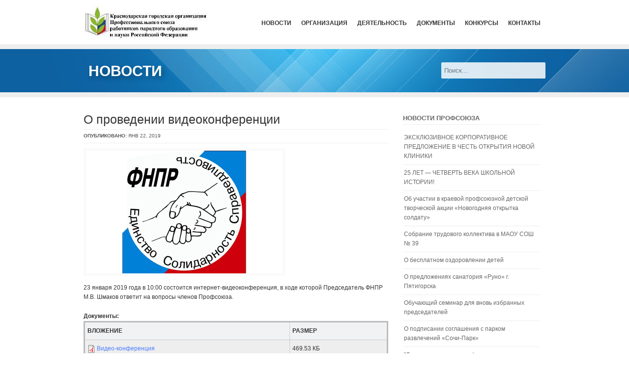

--- FILE ---
content_type: text/html; charset=utf-8
request_url: http://www.gorkom-prof.ru/blog/%D0%BE-%D0%BF%D1%80%D0%BE%D0%B2%D0%B5%D0%B4%D0%B5%D0%BD%D0%B8%D0%B8-%D0%B2%D0%B8%D0%B4%D0%B5%D0%BE%D0%BA%D0%BE%D0%BD%D1%84%D0%B5%D1%80%D0%B5%D0%BD%D1%86%D0%B8%D0%B8
body_size: 9132
content:
<!DOCTYPE html PUBLIC "-//W3C//DTD XHTML+RDFa 1.0//EN"
    "http://www.w3.org/MarkUp/DTD/xhtml-rdfa-1.dtd">
<html xmlns="http://www.w3.org/1999/xhtml" xml:lang="ru" version="XHTML+RDFa 1.0" dir="ltr"
  xmlns:content="http://purl.org/rss/1.0/modules/content/"
  xmlns:dc="http://purl.org/dc/terms/"
  xmlns:foaf="http://xmlns.com/foaf/0.1/"
  xmlns:og="http://ogp.me/ns#"
  xmlns:rdfs="http://www.w3.org/2000/01/rdf-schema#"
  xmlns:sioc="http://rdfs.org/sioc/ns#"
  xmlns:sioct="http://rdfs.org/sioc/types#"
  xmlns:skos="http://www.w3.org/2004/02/skos/core#"
  xmlns:xsd="http://www.w3.org/2001/XMLSchema#">

    <head profile="http://www.w3.org/1999/xhtml/vocab">
        <meta http-equiv="Content-Type" content="text/html; charset=utf-8" />
<link rel="apple-touch-icon-precomposed" href="sites/all/themes/perspective/apple-touch-icon-114-precomposed.png" sizes="114x114" />
<link rel="apple-touch-icon-precomposed" href="sites/all/themes/perspective/apple-touch-icon-72-precomposed.png" sizes="72x72" />
<link rel="apple-touch-icon-precomposed" href="sites/all/themes/perspective/apple-touch-icon-57-precomposed.png" />
<link rel="apple-touch-icon-precomposed" href="sites/all/themes/perspective/apple-touch-icon-144-precomposed.png" sizes="144x144" />
<link rel="shortcut icon" href="http://www.gorkom-prof.ru/sites/default/files/logo_0.png" type="image/png" />
<meta name="Generator" content="Drupal 7 (http://drupal.org)" />
<link rel="canonical" href="/blog/%D0%BE-%D0%BF%D1%80%D0%BE%D0%B2%D0%B5%D0%B4%D0%B5%D0%BD%D0%B8%D0%B8-%D0%B2%D0%B8%D0%B4%D0%B5%D0%BE%D0%BA%D0%BE%D0%BD%D1%84%D0%B5%D1%80%D0%B5%D0%BD%D1%86%D0%B8%D0%B8" />
<link rel="shortlink" href="/node/107" />
<meta name="viewport" content="width=device-width, initial-scale=1" />
        <title>О проведении видеоконференции | Профсоюз</title>
        <style type="text/css" media="all">
@import url("http://www.gorkom-prof.ru/modules/system/system.base.css?rw71kh");
@import url("http://www.gorkom-prof.ru/modules/system/system.menus.css?rw71kh");
@import url("http://www.gorkom-prof.ru/modules/system/system.messages.css?rw71kh");
@import url("http://www.gorkom-prof.ru/modules/system/system.theme.css?rw71kh");
</style>
<style type="text/css" media="all">
@import url("http://www.gorkom-prof.ru/modules/comment/comment.css?rw71kh");
@import url("http://www.gorkom-prof.ru/modules/field/theme/field.css?rw71kh");
@import url("http://www.gorkom-prof.ru/modules/node/node.css?rw71kh");
@import url("http://www.gorkom-prof.ru/modules/search/search.css?rw71kh");
@import url("http://www.gorkom-prof.ru/modules/user/user.css?rw71kh");
@import url("http://www.gorkom-prof.ru/sites/all/modules/views/css/views.css?rw71kh");
</style>
<style type="text/css" media="all">
@import url("http://www.gorkom-prof.ru/sites/all/modules/ctools/css/ctools.css?rw71kh");
@import url("http://www.gorkom-prof.ru/sites/all/modules/panels/css/panels.css?rw71kh");
@import url("http://www.gorkom-prof.ru/sites/all/modules/video/css/video.css?rw71kh");
@import url("http://www.gorkom-prof.ru/sites/all/themes/perspective/css/reset.css?rw71kh");
@import url("http://www.gorkom-prof.ru/sites/all/themes/perspective/css/grid.css?rw71kh");
@import url("http://www.gorkom-prof.ru/sites/all/themes/perspective/js/lightbox/themes/default/jquery.lightbox.css?rw71kh");
@import url("http://www.gorkom-prof.ru/sites/all/themes/perspective/css/flexslider.css?rw71kh");
@import url("http://www.gorkom-prof.ru/sites/all/themes/perspective/css/iview-slider/iview.css?rw71kh");
@import url("http://www.gorkom-prof.ru/sites/all/themes/perspective/css/jquery.onebyone.css?rw71kh");
@import url("http://www.gorkom-prof.ru/sites/all/themes/perspective/css/framework.css?rw71kh");
@import url("http://www.gorkom-prof.ru/sites/all/themes/perspective/css/style.css?rw71kh");
@import url("http://www.gorkom-prof.ru/sites/all/themes/perspective/css/responsive.css?rw71kh");
@import url("http://www.gorkom-prof.ru/sites/all/themes/perspective/css/themes/40.css?rw71kh");
@import url("http://www.gorkom-prof.ru/sites/all/themes/perspective/css/perspective.css?rw71kh");
</style>
            <!--[if IE 7]> <link rel="stylesheet" href="/sites/all/themes/perspective/css/ie7.css" /> <![endif]-->
        <!--[if IE 8]> <link rel="stylesheet" href="/sites/all/themes/perspective/css/ie8.css" /> <![endif]-->
        <script type="text/javascript" src="http://www.gorkom-prof.ru/misc/jquery.js?v=1.4.4"></script>
<script type="text/javascript" src="http://www.gorkom-prof.ru/misc/jquery.once.js?v=1.2"></script>
<script type="text/javascript" src="http://www.gorkom-prof.ru/misc/drupal.js?rw71kh"></script>
<script type="text/javascript" src="http://www.gorkom-prof.ru/sites/default/files/languages/ru_5MeOt1_eFoxiSQSx-DON2D7vKJfGZn4rAyRUKpGaq-o.js?rw71kh"></script>
<script type="text/javascript" src="http://www.gorkom-prof.ru/sites/all/modules/video/js/video.js?rw71kh"></script>
<script type="text/javascript" src="http://www.gorkom-prof.ru/misc/tableheader.js?rw71kh"></script>
<script type="text/javascript" src="http://www.gorkom-prof.ru/sites/all/themes/perspective/js/jquery.preloadify.js?rw71kh"></script>
<script type="text/javascript" src="http://www.gorkom-prof.ru/sites/all/themes/perspective/js/scripts-top.js?rw71kh"></script>
<script type="text/javascript" src="http://www.gorkom-prof.ru/sites/all/themes/perspective/js/iview.pack.js?rw71kh"></script>
<script type="text/javascript" src="http://www.gorkom-prof.ru/sites/all/themes/perspective/js/raphael-min.js?rw71kh"></script>
<script type="text/javascript" src="http://www.gorkom-prof.ru/sites/all/themes/perspective/js/jquery.plugins.js?rw71kh"></script>
<script type="text/javascript" src="http://www.gorkom-prof.ru/sites/all/themes/perspective/js/smk-framework.js?rw71kh"></script>
<script type="text/javascript" src="http://www.gorkom-prof.ru/sites/all/themes/perspective/js/scripts-bottom.js?rw71kh"></script>
<script type="text/javascript">
<!--//--><![CDATA[//><!--
jQuery.extend(Drupal.settings, {"basePath":"\/","pathPrefix":"","ajaxPageState":{"theme":"perspective","theme_token":"WjRZFYrMtbFxzhiAwBFGtCsp4NUlaz0OtUnDKIlPOMU","js":{"misc\/jquery.js":1,"misc\/jquery.once.js":1,"misc\/drupal.js":1,"public:\/\/languages\/ru_5MeOt1_eFoxiSQSx-DON2D7vKJfGZn4rAyRUKpGaq-o.js":1,"sites\/all\/modules\/video\/js\/video.js":1,"misc\/tableheader.js":1,"sites\/all\/themes\/perspective\/js\/jquery.preloadify.js":1,"sites\/all\/themes\/perspective\/js\/scripts-top.js":1,"sites\/all\/themes\/perspective\/js\/iview.pack.js":1,"sites\/all\/themes\/perspective\/js\/raphael-min.js":1,"sites\/all\/themes\/perspective\/js\/jquery.plugins.js":1,"sites\/all\/themes\/perspective\/js\/smk-framework.js":1,"sites\/all\/themes\/perspective\/js\/scripts-bottom.js":1},"css":{"modules\/system\/system.base.css":1,"modules\/system\/system.menus.css":1,"modules\/system\/system.messages.css":1,"modules\/system\/system.theme.css":1,"modules\/comment\/comment.css":1,"modules\/field\/theme\/field.css":1,"modules\/node\/node.css":1,"modules\/search\/search.css":1,"modules\/user\/user.css":1,"sites\/all\/modules\/views\/css\/views.css":1,"sites\/all\/modules\/ctools\/css\/ctools.css":1,"sites\/all\/modules\/panels\/css\/panels.css":1,"sites\/all\/modules\/video\/css\/video.css":1,"sites\/all\/themes\/perspective\/css\/reset.css":1,"sites\/all\/themes\/perspective\/css\/grid.css":1,"sites\/all\/themes\/perspective\/js\/lightbox\/themes\/default\/jquery.lightbox.css":1,"sites\/all\/themes\/perspective\/css\/flexslider.css":1,"sites\/all\/themes\/perspective\/css\/iview-slider\/iview.css":1,"sites\/all\/themes\/perspective\/css\/iview-slider\/style.css":1,"sites\/all\/themes\/perspective\/css\/jquery.onebyone.css":1,"sites\/all\/themes\/perspective\/css\/framework.css":1,"sites\/all\/themes\/perspective\/css\/style.css":1,"sites\/all\/themes\/perspective\/css\/responsive.css":1,"sites\/all\/themes\/perspective\/css\/themes\/40.css":1,"sites\/all\/themes\/perspective\/css\/perspective.css":1}},"urlIsAjaxTrusted":{"\/blog\/%D0%BE-%D0%BF%D1%80%D0%BE%D0%B2%D0%B5%D0%B4%D0%B5%D0%BD%D0%B8%D0%B8-%D0%B2%D0%B8%D0%B4%D0%B5%D0%BE%D0%BA%D0%BE%D0%BD%D1%84%D0%B5%D1%80%D0%B5%D0%BD%D1%86%D0%B8%D0%B8":true}});
//--><!]]>
</script>
        <!--[if IE]>
      <script type="text/javascript" src="/sites/all/themes/perspective/js/html5.js"></script>
      <style type="text/css">.testimonial_arrow{display: none!important;}</style>
      <![endif]-->
    </head>
    <body class="html not-front not-logged-in one-sidebar sidebar-second page-node page-node- page-node-107 node-type-blog" >
                <div id="skip-link">
            <a href="#main-content" class="element-invisible element-focusable">Перейти к основному содержанию</a>
        </div>
                <section id="smk_container_full">
    <section class="smk_container">
        <section class="wrap">
            <!--============================================================= BEGIN top blocks -->
            <section class="top_head_separator">
                <section class="container_12">

                                            <div class="grid_4 logo">
                            <a href="/"><img src="http://www.gorkom-prof.ru/sites/default/files/%D0%BB%D0%BE%D0%B3%D0%BE%D1%82%D0%B8%D0%BF%20_0.jpg" alt="Главная" /></a>
                        </div>
                                        <div class="grid_8 top_mod_right">

                        <!--================== BEGIN main menu -->
                                                    <nav id="horizontal">
                                <ul id="nav" class="nav_simple sf-menu main-menu sf-horizontal sf-style-none sf-total-items-6 sf-parent-items-3 sf-single-items-3"><li id="menu-349-1" class="first odd sf-item-1 sf-depth-1 sf-no-children"><a href="/blog" title="" class="sf-depth-1 ">Новости</a></li><li id="menu-531-1" class="middle even sf-item-2 sf-depth-1 sf-total-children-3 sf-parent-children-0 sf-single-children-3 menuparent"><a href="/about" title="" class="sf-depth-1  menuparent">Организация</a><ul><li id="menu-532-1" class="first odd sf-item-1 sf-depth-2 sf-no-children"><a href="/about" title="" class="sf-depth-2 ">Об организации</a></li><li id="menu-533-1" class="middle even sf-item-2 sf-depth-2 sf-no-children"><a href="/about/structure" class="sf-depth-2 ">Структура</a></li><li id="menu-449-1" class="last odd sf-item-3 sf-depth-2 sf-no-children"><a href="/contact" title="" class="sf-depth-2 ">Контакты</a></li></ul></li><li id="menu-534-1" class="middle odd sf-item-3 sf-depth-1 sf-total-children-11 sf-parent-children-1 sf-single-children-10 menuparent"><a href="/creation" class="sf-depth-1  menuparent">Деятельность</a><ul><li id="menu-535-1" class="first odd sf-item-1 sf-depth-2 sf-no-children"><a href="/creation/partnership" class="sf-depth-2 ">Социальное партнерство</a></li><li id="menu-536-1" class="middle even sf-item-2 sf-depth-2 sf-no-children"><a href="/creation/law" class="sf-depth-2 ">Правовая работа</a></li><li id="menu-537-1" class="middle odd sf-item-3 sf-depth-2 sf-no-children"><a href="/creation/work" class="sf-depth-2 ">Охрана труда</a></li><li id="menu-538-1" class="middle even sf-item-4 sf-depth-2 sf-no-children"><a href="/creation/org" class="sf-depth-2 ">Организационная работа</a></li><li id="menu-541-1" class="middle odd sf-item-5 sf-depth-2 sf-no-children"><a href="/creation/youth" class="sf-depth-2 ">Молодежная политика</a></li><li id="menu-542-1" class="middle even sf-item-6 sf-depth-2 sf-total-children-1 sf-parent-children-0 sf-single-children-1 menuparent"><a href="/creation/school" class="sf-depth-2  menuparent">Школа профсоюзного актива</a><ul><li id="menu-766-1" class="first odd sf-item-1 sf-depth-3 sf-no-children"><a href="/content/%D0%BF%D1%80%D0%BE%D0%B3%D1%80%D0%B0%D0%BC%D0%BC%D0%B0-1%D1%81" class="sf-depth-3 ">Программа 1С</a></li></ul></li><li id="menu-549-1" class="middle odd sf-item-7 sf-depth-2 sf-no-children"><a href="/inform/press" class="sf-depth-2 ">Газета &quot;Профсоюз информирует&quot;</a></li><li id="menu-553-1" class="middle even sf-item-8 sf-depth-2 sf-no-children"><a href="/creation/healthy" class="sf-depth-2 ">Взрослое оздоровление</a></li><li id="menu-558-1" class="middle odd sf-item-9 sf-depth-2 sf-no-children"><a href="/content/%D0%B4%D0%B5%D1%82%D1%81%D0%BA%D0%BE%D0%B5-%D0%BE%D0%B7%D0%B4%D0%BE%D1%80%D0%BE%D0%B2%D0%BB%D0%B5%D0%BD%D0%B8%D0%B5" class="sf-depth-2 ">Детское оздоровление</a></li><li id="menu-552-1" class="middle even sf-item-10 sf-depth-2 sf-no-children"><a href="/creation/kcc" class="sf-depth-2 ">Кредитно-потребительсий кооператив</a></li><li id="menu-557-1" class="last odd sf-item-11 sf-depth-2 sf-no-children"><a href="/creation/veteran" class="sf-depth-2 ">Работа с ветеранами</a></li></ul></li><li id="menu-543-1" class="middle even sf-item-4 sf-depth-1 sf-total-children-4 sf-parent-children-0 sf-single-children-4 menuparent"><a href="/docs" class="sf-depth-1  menuparent">Документы</a><ul><li id="menu-544-1" class="first odd sf-item-1 sf-depth-2 sf-no-children"><a href="/docs/puplic_report" class="sf-depth-2 ">Публичный отчет</a></li><li id="menu-546-1" class="middle even sf-item-2 sf-depth-2 sf-no-children"><a href="/docs/normative" class="sf-depth-2 ">Нормативные документы</a></li><li id="menu-547-1" class="middle odd sf-item-3 sf-depth-2 sf-no-children"><a href="/docs/inform" class="sf-depth-2 ">Информационные бюллетени</a></li><li id="menu-551-1" class="last even sf-item-4 sf-depth-2 sf-no-children"><a href="/docs/finance" class="sf-depth-2 ">Финансовая работа</a></li></ul></li><li id="menu-559-1" class="middle odd sf-item-5 sf-depth-1 sf-no-children"><a href="/konkurs" title="" class="sf-depth-1 ">Конкурсы</a></li><li id="menu-550-1" class="last even sf-item-6 sf-depth-1 sf-no-children"><a href="/contact" title="" class="sf-depth-1 ">Контакты</a></li></ul>                                <!-- End of #nav-->
                            </nav><!-- End of menu nav#horizontal -->
                        
                        <div class="clear"></div>
                        <!--/================= END main menu -->
                    </div>			
                    <div class="clear"></div>
                </section>
                <div class="clear"></div>
            </section><!-- End of .top_head_separator -->
            <div class="clear"></div>
            <!--/============================================================= END top blocks -->

            <!-- =============== HEADER [end] ================ -->

            <!--============================================================== BEGIN content [ .smk_content ] -->
            <div class="clear"></div>


                                    <div class="clear"></div>
                            <div class="page_top_details clearfix">
                    <div class="page_title container_12">
                        <div class="grid_6">
                                                        <h1>Новости</h1>
                                                    </div>
                                                    <div class="grid_6">
                                <form action="/blog/%D0%BE-%D0%BF%D1%80%D0%BE%D0%B2%D0%B5%D0%B4%D0%B5%D0%BD%D0%B8%D0%B8-%D0%B2%D0%B8%D0%B4%D0%B5%D0%BE%D0%BA%D0%BE%D0%BD%D1%84%D0%B5%D1%80%D0%B5%D0%BD%D1%86%D0%B8%D0%B8" method="post" id="searchform" accept-charset="UTF-8"><div><div class="container-inline">
      <h2 class="element-invisible">Форма поиска</h2>
    <div class="form-item form-type-textfield form-item-search-block-form">
  <label class="element-invisible" for="s">Поиск </label>
 <input title="Введите ключевые слова для поиска." placeholder="Поиск..." type="text" id="s" name="search_block_form" value="" size="15" maxlength="128" class="form-text" />
</div>
<div class="form-actions form-wrapper" id="edit-actions"><input type="submit" id="edit-submit" name="op" value="Поиск" class="form-submit default_button" /></div><input type="hidden" name="form_build_id" value="form-_MWA0hnIUjULJombvtETcH72rI30HeyIRbNgDD0DwNU" />
<input type="hidden" name="form_id" value="search_block_form" />
</div>
</div></form>                            </div>
                                            </div>
                </div>
                        <section id="smk_content" class="smk_content">
                <div class="container_12">

                    <!-- ===================================================== MAIN CONTENT[begin] -->
                    

                    
                    
                    <!--
                                                <div id="breadcrumb"><h2 class="element-invisible">Вы здесь</h2><div class="breadcrumb"><a href="/">Главная</a> » <a href="/blog">Блоги</a> » <a href="/blogs/admin">Блог пользователя admin</a></div></div>
                    
                    -->
                                                                    <div id="content" class="grid_8">
                            
                                                            <div class="tabs">
                                                                    </div>
                                                                                                                  <div class="region region-content">
    <div id="block-system-main" class="block block-system">

    
  <div class="content">
    
<div id="node-107" class="node node-blog clearfix" about="/blog/%D0%BE-%D0%BF%D1%80%D0%BE%D0%B2%D0%B5%D0%B4%D0%B5%D0%BD%D0%B8%D0%B8-%D0%B2%D0%B8%D0%B4%D0%B5%D0%BE%D0%BA%D0%BE%D0%BD%D1%84%D0%B5%D1%80%D0%B5%D0%BD%D1%86%D0%B8%D0%B8" typeof="sioc:Post sioct:BlogPost">

    <div class="post_article_single clearfix">

    <!-- Post title and details -->
    <div class="color_transition_03">
        <h1>О проведении видеоконференции</h1>
        <div class="blog_post_meta">								
            <span>Опубликовано: <span class="blogpost_date">янв 22, 2019</span></span>								
                    </div>
    </div>


                                    <div class="blog_post_image">
                <a href="http://www.gorkom-prof.ru/sites/default/files/0004584646846.jpg" class="lightbox">
                    <span class="image_wrap">
                        <span class="img_wrap_in">
                            

            <img typeof="foaf:Image" src="http://www.gorkom-prof.ru/sites/default/files/0004584646846.jpg" width="400" height="250" alt="" />                                <span class="img_caption_zoom"></span>
                        </span>
                    </span>
                </a>
            </div>
                <div class="clear"></div>
    

    <!-- Post content-->
    <div class="blog_post_content">						
        <div class="field field-name-body field-type-text-with-summary field-label-hidden"><div class="field-items"><div class="field-item even" property="content:encoded"><p>23 января 2019 года в 10:00 состоится интернет-видеоконференция, в ходе которой Председатель ФНПР М.В. Шмаков ответит на вопросы членов Профсоюза.</p>
</div></div></div><div class="field field-name-field-files field-type-file field-label-above"><div class="field-label">Документы:&nbsp;</div><div class="field-items"><div class="field-item even"><table class="sticky-enabled">
 <thead><tr><th>Вложение</th><th>Размер</th> </tr></thead>
<tbody>
 <tr class="odd"><td><span class="file"><img class="file-icon" alt="Иконка PDF" title="application/pdf" src="/modules/file/icons/application-pdf.png" /> <a href="http://www.gorkom-prof.ru/sites/default/files/21-01-2019_1508.pdf" type="application/pdf; length=480794" title="21-01-2019_1508.pdf">Видео-конференция</a></span></td><td>469.53 КБ</td> </tr>
</tbody>
</table>
</div></div></div>    </div><!-- End of .blog_post_content -->

        <!--=== Related posts [begin] ===-->
    <div class="box_toggle opened box_toogle_related_posts clearfix"> <!-- .closed class is very important -->
        <div class="tg_title">Похожие материалы<span class="l"></span><span class="r"></span></div>
        <div class="block">
            <div class="block_in">

                
                    <!--Related post [begin]-->
                    <div class="blog_related_post clearfix">
                                                                        <div class="">
                            <h4><a href="/blog/%D0%B2%D1%81%D0%B5%D1%80%D0%BE%D1%81%D1%81%D0%B8%D0%B9%D1%81%D0%BA%D0%B8%D0%B9-%D0%BA%D0%BE%D0%BD%D0%BA%D1%83%D1%80%D1%81-%C2%AB%D1%80%D0%BE%D1%81%D1%81%D0%B8%D0%B9%D1%81%D0%BA%D0%B0%D1%8F-%D0%BE%D1%80%D0%B3%D0%B0%D0%BD%D0%B8%D0%B7%D0%B0%D1%86%D0%B8%D1%8F-%D0%B2%D1%8B%D1%81%D0%BE%D0%BA%D0%BE%D0%B9-%D1%81%D0%BE%D1%86%D0%B8%D0%B0%D0%BB%D1%8C%D0%BD%D0%BE%D0%B9-%D1%8D%D1%84%D1%84%D0%B5%D0%BA%D1%82%D0%B8%D0%B2%D0%BD%D0%BE%D1%81%D1%82%D0%B8%C2%BB">Всероссийский конкурс «Российская организация высокой социальной эффективности»</a></h4>
                                                        <div class="field field-name-body field-type-text-with-summary field-label-hidden"><div class="field-items"><div class="field-item even" property="content:encoded"><p>Стартовал региональный этап всероссийского конкурса «Российская организация высокой социальной эффективности» в 2017 году. До 19 мая 2017 года министерство труда и социального развития Краснодарского края  осуществляет  прием документов на участие в региональном этапе конкурса (350010, г. Краснодар, ул. Зиповская, д.5, каб. 321).</p>
<div> </div>
</div></div></div>                        </div>
                    </div>
                    <!--Related post [end]-->
                
                    <!--Related post [begin]-->
                    <div class="blog_related_post clearfix">
                                                                                                        <div class="grid_2 alpha">
                                <a href="/blog/%D0%BF%D1%80%D0%BE%D1%84%D1%81%D0%BE%D1%8E%D0%B7%D1%8B-%D0%B2-%D0%BF%D0%BE%D0%B4%D0%B4%D0%B5%D1%80%D0%B6%D0%BA%D1%83-%D0%BC%D0%B5%D0%B4%D0%B8%D0%BA%D0%BE%D0%B2-%D0%BF%D1%80%D0%BE%D0%B2%D0%BE%D0%B4%D1%8F%D1%82-%D0%B5%D0%B4%D0%B8%D0%BD%D1%83%D1%8E-%D0%B0%D0%BA%D1%86%D0%B8%D1%8E-%D1%81%D0%BE%D0%BB%D0%B8%D0%B4%D0%B0%D1%80%D0%BD%D0%BE%D1%81%D1%82%D0%B8">
                                    <span class="image_wrap">
                                        <span class="img_wrap_in">
                                            <img typeof="foaf:Image" src="http://www.gorkom-prof.ru/sites/default/files/styles/related_post/public/1.spasibo-vracham-1-1-905x509.jpg?itok=dWq7sPU6" width="140" height="100" alt="" />
                                        </span>
                                    </span>
                                </a>
                            </div>
                                                <div class="">
                            <h4><a href="/blog/%D0%BF%D1%80%D0%BE%D1%84%D1%81%D0%BE%D1%8E%D0%B7%D1%8B-%D0%B2-%D0%BF%D0%BE%D0%B4%D0%B4%D0%B5%D1%80%D0%B6%D0%BA%D1%83-%D0%BC%D0%B5%D0%B4%D0%B8%D0%BA%D0%BE%D0%B2-%D0%BF%D1%80%D0%BE%D0%B2%D0%BE%D0%B4%D1%8F%D1%82-%D0%B5%D0%B4%D0%B8%D0%BD%D1%83%D1%8E-%D0%B0%D0%BA%D1%86%D0%B8%D1%8E-%D1%81%D0%BE%D0%BB%D0%B8%D0%B4%D0%B0%D1%80%D0%BD%D0%BE%D1%81%D1%82%D0%B8">Профсоюзы в поддержку медиков проводят единую акцию солидарности.</a></h4>
                                                        <div class="field field-name-body field-type-text-with-summary field-label-hidden"><div class="field-items"><div class="field-item even" property="content:encoded"><p>В соответствии с постановлением Исполнительного комитета ФНПР от 27.05.2020 № 3-9 «О мероприятиях членских организаций ФНПР, посвященных Дню медицинского работника в 2020 году» принято решение 21 июня провести единую акцию солидарности и поздравления работников здравоохранения Российской Федерации «Солидарность сильнее заразы! Спасибо Вам».</p>
<p>Чтобы принять участие в акции Вы можете:</p></div></div></div>                        </div>
                    </div>
                    <!--Related post [end]-->
                
                    <!--Related post [begin]-->
                    <div class="blog_related_post clearfix">
                                                                                                        <div class="grid_2 alpha">
                                <a href="/blog/%D0%BE-%D0%BF%D1%80%D0%B5%D0%B4%D0%BB%D0%BE%D0%B6%D0%B5%D0%BD%D0%B8%D1%8F%D1%85-%D1%81%D0%B0%D0%BD%D0%B0%D1%82%D0%BE%D1%80%D0%B8%D1%8F-%C2%AB%D1%80%D1%83%D0%BD%D0%BE%C2%BB-%D0%B3-%D0%BF%D1%8F%D1%82%D0%B8%D0%B3%D0%BE%D1%80%D1%81%D0%BA%D0%B0">
                                    <span class="image_wrap">
                                        <span class="img_wrap_in">
                                            <img typeof="foaf:Image" src="http://www.gorkom-prof.ru/sites/default/files/styles/related_post/public/thumb_1153_180208111554.jpg?itok=islnivMm" width="140" height="100" alt="" />
                                        </span>
                                    </span>
                                </a>
                            </div>
                                                <div class="">
                            <h4><a href="/blog/%D0%BE-%D0%BF%D1%80%D0%B5%D0%B4%D0%BB%D0%BE%D0%B6%D0%B5%D0%BD%D0%B8%D1%8F%D1%85-%D1%81%D0%B0%D0%BD%D0%B0%D1%82%D0%BE%D1%80%D0%B8%D1%8F-%C2%AB%D1%80%D1%83%D0%BD%D0%BE%C2%BB-%D0%B3-%D0%BF%D1%8F%D1%82%D0%B8%D0%B3%D0%BE%D1%80%D1%81%D0%BA%D0%B0">О предложениях санатория  «Руно» г. Пятигорска</a></h4>
                                                        <div class="field field-name-body field-type-text-with-summary field-label-hidden"><div class="field-items"><div class="field-item even" property="content:encoded"><p align="center"><strong>Уважаемые коллеги!</strong></p>
<p><span style="font-size: 13.008px;">             С 2019 года краевая организация в рамках договора сотрудничает с санаторием «Руно» г. Пятигорска Ставропольского края, по условиям которого членам Профсоюза и их родственникам предоставляется отдых и лечение на условиях фиксированной 10% скидки от цен, установленных в санатории.</span></p></div></div></div>                        </div>
                    </div>
                    <!--Related post [end]-->
                
                    <!--Related post [begin]-->
                    <div class="blog_related_post clearfix">
                                                                                                        <div class="grid_2 alpha">
                                <a href="/blog/%D1%81%D0%BE%D1%86%D0%B8%D0%BE%D0%BB%D0%BE%D0%B3%D0%B8%D1%87%D0%B5%D1%81%D0%BA%D0%B8%D0%B9-%D0%BE%D0%BF%D1%80%D0%BE%D1%81-%C2%AB%D1%80%D0%B5%D0%B0%D0%BB%D1%8C%D0%BD%D0%BE%D1%81%D1%82%D1%8C-%D0%B0-%D0%BD%D0%B5-%D1%81%D1%82%D0%B0%D1%82%D0%B8%D1%81%D1%82%D0%B8%D0%BA%D0%B0%C2%BB">
                                    <span class="image_wrap">
                                        <span class="img_wrap_in">
                                            <img typeof="foaf:Image" src="http://www.gorkom-prof.ru/sites/default/files/styles/related_post/public/photo21236%5B1%5D.jpg?itok=Si_Ht9vQ" width="140" height="100" alt="" />
                                        </span>
                                    </span>
                                </a>
                            </div>
                                                <div class="">
                            <h4><a href="/blog/%D1%81%D0%BE%D1%86%D0%B8%D0%BE%D0%BB%D0%BE%D0%B3%D0%B8%D1%87%D0%B5%D1%81%D0%BA%D0%B8%D0%B9-%D0%BE%D0%BF%D1%80%D0%BE%D1%81-%C2%AB%D1%80%D0%B5%D0%B0%D0%BB%D1%8C%D0%BD%D0%BE%D1%81%D1%82%D1%8C-%D0%B0-%D0%BD%D0%B5-%D1%81%D1%82%D0%B0%D1%82%D0%B8%D1%81%D1%82%D0%B8%D0%BA%D0%B0%C2%BB">Социологический опрос «Реальность, а не статистика»</a></h4>
                                                        <div class="field field-name-body field-type-text-with-summary field-label-hidden"><div class="field-items"><div class="field-item even" property="content:encoded"><p><span style="font-size: 13.008px;">Президиум Совета молодых педагогов при Центральном Совете Общероссийского Профсоюза образования разработал анкету для изучения социального и профессионального самочувствия молодых педагогических работников России.</span></p>
</div></div></div>                        </div>
                    </div>
                    <!--Related post [end]-->
                
                    <!--Related post [begin]-->
                    <div class="blog_related_post clearfix">
                                                                                                        <div class="grid_2 alpha">
                                <a href="/blog/%D0%B1%D0%B0%D0%B1%D1%8C%D0%B5-%D0%BB%D0%B5%D1%82%D0%BE-%D0%B2-%D0%B3%D0%B5%D0%BB%D0%B5%D0%BD%D0%B4%D0%B6%D0%B8%D0%BA%D0%B5">
                                    <span class="image_wrap">
                                        <span class="img_wrap_in">
                                            <img typeof="foaf:Image" src="http://www.gorkom-prof.ru/sites/default/files/styles/related_post/public/749061e16a89e7098d0c2695ce71659f.jpg?itok=MBdPxMns" width="140" height="100" alt="" />
                                        </span>
                                    </span>
                                </a>
                            </div>
                                                <div class="">
                            <h4><a href="/blog/%D0%B1%D0%B0%D0%B1%D1%8C%D0%B5-%D0%BB%D0%B5%D1%82%D0%BE-%D0%B2-%D0%B3%D0%B5%D0%BB%D0%B5%D0%BD%D0%B4%D0%B6%D0%B8%D0%BA%D0%B5">Бабье лето в Геленджике!</a></h4>
                                                        <div class="field field-name-body field-type-text-with-summary field-label-hidden"><div class="field-items"><div class="field-item even" property="content:encoded"><p><strong>Коллеги, приглашаем всех членов Профсоюза  провести незабываемые  теплые осенние дни в ЦОРО "Рассвет". Даты заездов во вложении.</strong></p>
</div></div></div>                        </div>
                    </div>
                    <!--Related post [end]-->
                

            </div>
        </div>
    </div><!-- .box_toogle_related_posts END -->
    <div class="clear"></div>

    <!--=== Related posts [end] ===-->

</div>
<div class="clear"></div>


</div>
  </div>
</div>
  </div>
                                                    </div>


                                                    <div id="sidebar-second" class="sidebar grid_4"><div class="section">
                                      <div class="region region-sidebar-second">
    <aside class="widget">
    <div id="block-blog-recent" class="block block-blog">

                            <h3 class="widget-title">Новости Профсоюза</h3>
                
        <div class="content">
            <div class="item-list"><ul><li class="first"><a href="/blog/%D1%8D%D0%BA%D1%81%D0%BA%D0%BB%D1%8E%D0%B7%D0%B8%D0%B2%D0%BD%D0%BE%D0%B5-%D0%BA%D0%BE%D1%80%D0%BF%D0%BE%D1%80%D0%B0%D1%82%D0%B8%D0%B2%D0%BD%D0%BE%D0%B5-%D0%BF%D1%80%D0%B5%D0%B4%D0%BB%D0%BE%D0%B6%D0%B5%D0%BD%D0%B8%D0%B5-%D0%B2-%D1%87%D0%B5%D1%81%D1%82%D1%8C-%D0%BE%D1%82%D0%BA%D1%80%D1%8B%D1%82%D0%B8%D1%8F-%D0%BD%D0%BE%D0%B2%D0%BE%D0%B9-%D0%BA%D0%BB%D0%B8%D0%BD%D0%B8%D0%BA%D0%B8">ЭКСКЛЮЗИВНОЕ КОРПОРАТИВНОЕ ПРЕДЛОЖЕНИЕ В ЧЕСТЬ ОТКРЫТИЯ НОВОЙ КЛИНИКИ</a></li>
<li><a href="/blog/25-%D0%BB%D0%B5%D1%82-%E2%80%94-%D1%87%D0%B5%D1%82%D0%B2%D0%B5%D1%80%D1%82%D1%8C-%D0%B2%D0%B5%D0%BA%D0%B0-%D1%88%D0%BA%D0%BE%D0%BB%D1%8C%D0%BD%D0%BE%D0%B9-%D0%B8%D1%81%D1%82%D0%BE%D1%80%D0%B8%D0%B8">25 ЛЕТ — ЧЕТВЕРТЬ ВЕКА ШКОЛЬНОЙ ИСТОРИИ!</a></li>
<li><a href="/blog/%D0%BE%D0%B1-%D1%83%D1%87%D0%B0%D1%81%D1%82%D0%B8%D0%B8-%D0%B2-%D0%BA%D1%80%D0%B0%D0%B5%D0%B2%D0%BE%D0%B9-%D0%BF%D1%80%D0%BE%D1%84%D1%81%D0%BE%D1%8E%D0%B7%D0%BD%D0%BE%D0%B9-%D0%B4%D0%B5%D1%82%D1%81%D0%BA%D0%BE%D0%B9-%D1%82%D0%B2%D0%BE%D1%80%D1%87%D0%B5%D1%81%D0%BA%D0%BE%D0%B9-%D0%B0%D0%BA%D1%86%D0%B8%D0%B8-%C2%AB%D0%BD%D0%BE%D0%B2%D0%BE%D0%B3%D0%BE%D0%B4%D0%BD%D1%8F%D1%8F-%D0%BE%D1%82%D0%BA%D1%80%D1%8B%D1%82%D0%BA%D0%B0-%D1%81%D0%BE%D0%BB%D0%B4%D0%B0%D1%82%D1%83%C2%BB-1">Об участии в краевой  профсоюзной детской творческой акции  «Новогодняя открытка солдату»</a></li>
<li><a href="/blog/%D1%81%D0%BE%D0%B1%D1%80%D0%B0%D0%BD%D0%B8%D0%B5-%D1%82%D1%80%D1%83%D0%B4%D0%BE%D0%B2%D0%BE%D0%B3%D0%BE-%D0%BA%D0%BE%D0%BB%D0%BB%D0%B5%D0%BA%D1%82%D0%B8%D0%B2%D0%B0-%D0%B2-%D0%BC%D0%B0%D0%BE%D1%83-%D1%81%D0%BE%D1%88-%E2%84%96-39">Собрание трудового коллектива в МАОУ СОШ № 39 </a></li>
<li><a href="/blog/%D0%BE-%D0%B1%D0%B5%D1%81%D0%BF%D0%BB%D0%B0%D1%82%D0%BD%D0%BE%D0%BC-%D0%BE%D0%B7%D0%B4%D0%BE%D1%80%D0%BE%D0%B2%D0%BB%D0%B5%D0%BD%D0%B8%D0%B8-%D0%B4%D0%B5%D1%82%D0%B5%D0%B9-0">О бесплатном оздоровлении детей</a></li>
<li><a href="/blog/%D0%BE-%D0%BF%D1%80%D0%B5%D0%B4%D0%BB%D0%BE%D0%B6%D0%B5%D0%BD%D0%B8%D1%8F%D1%85-%D1%81%D0%B0%D0%BD%D0%B0%D1%82%D0%BE%D1%80%D0%B8%D1%8F-%C2%AB%D1%80%D1%83%D0%BD%D0%BE%C2%BB-%D0%B3-%D0%BF%D1%8F%D1%82%D0%B8%D0%B3%D0%BE%D1%80%D1%81%D0%BA%D0%B0">О предложениях санатория  «Руно» г. Пятигорска</a></li>
<li><a href="/blog/%D0%BE%D0%B1%D1%83%D1%87%D0%B0%D1%8E%D1%89%D0%B8%D0%B9-%D1%81%D0%B5%D0%BC%D0%B8%D0%BD%D0%B0%D1%80-%D0%B4%D0%BB%D1%8F-%D0%B2%D0%BD%D0%BE%D0%B2%D1%8C-%D0%B8%D0%B7%D0%B1%D1%80%D0%B0%D0%BD%D0%BD%D1%8B%D1%85-%D0%BF%D1%80%D0%B5%D0%B4%D1%81%D0%B5%D0%B4%D0%B0%D1%82%D0%B5%D0%BB%D0%B5%D0%B9-0">Обучающий семинар для вновь избранных председателей</a></li>
<li><a href="/blog/%D0%BE-%D0%BF%D0%BE%D0%B4%D0%BF%D0%B8%D1%81%D0%B0%D0%BD%D0%B8%D0%B8-%D1%81%D0%BE%D0%B3%D0%BB%D0%B0%D1%88%D0%B5%D0%BD%D0%B8%D1%8F-%D1%81-%D0%BF%D0%B0%D1%80%D0%BA%D0%BE%D0%BC-%D1%80%D0%B0%D0%B7%D0%B2%D0%BB%D0%B5%D1%87%D0%B5%D0%BD%D0%B8%D0%B9-%C2%AB%D1%81%D0%BE%D1%87%D0%B8-%D0%BF%D0%B0%D1%80%D0%BA%C2%BB">О подписании соглашения  с парком развлечений «Сочи-Парк»</a></li>
<li><a href="/blog/%D0%BB%D1%83%D1%87%D1%88%D0%B0%D1%8F-%D0%BF%D0%B5%D1%80%D0%B2%D0%B8%D1%87%D0%BD%D0%B0%D1%8F-%D0%BF%D1%80%D0%BE%D1%84%D1%81%D0%BE%D1%8E%D0%B7%D0%BD%D0%B0%D1%8F-%D0%BE%D1%80%D0%B3%D0%B0%D0%BD%D0%B8%D0%B7%D0%B0%D1%86%D0%B8%D1%8F-2025">&quot;Лучшая первичная профсоюзная организация - 2025&quot;.</a></li>
<li class="last"><a href="/blog/%D0%B3%D0%B8%D0%BC%D0%BD%D0%B0%D0%B7%D0%B8%D1%8F-%E2%84%9623-%D0%B3%D0%BE%D1%80%D0%BE%D0%B4%D0%B0-%D0%BA%D1%80%D0%B0%D1%81%D0%BD%D0%BE%D0%B4%D0%B0%D1%80%D0%B0-%D0%BE%D1%82%D0%BC%D0%B5%D1%82%D0%B8%D0%BB%D0%B0-%D1%81%D0%B2%D0%BE%D0%B9-50-%D0%BB%D0%B5%D1%82%D0%BD%D0%B8%D0%B9-%D1%8E%D0%B1%D0%B8%D0%BB%D0%B5%D0%B9">Гимназия №23 города Краснодара отметила свой 50-летний юбилей! </a></li>
</ul></div><div class="more-link"><a href="/blog" title="Read the latest blog entries.">Ещё</a></div>        </div>
    </div>
</aside>
  </div>
                                </div></div> <!-- /.section, /#sidebar-second -->
                        
                        <div class="clear"></div>


                        <!-- ===================================================== MAIN CONTENT[end] -->
                    </div><!-- END .container_12 -->		
                    <div class="clear"></div>
            </section><!-- END of .smk_content -->
            <div class="clear"></div>
            <!--/============================================================= END content [ .smk_content ] -->

            <!-- =============== FOOTER [begin] ================ -->

        </section><!-- END of .wrap -->

        <!--============================================================== BEGIN site footer [ #site_footer ] -->

                    <section id="site_footer">
                <div class="footer_glare"></div>
                <section class="container_12 widgetized_footer">
                    <div class="grid_3">
                          <div class="region region-footer-firstcolumn">
    <aside class="widget">
    <div id="block-block-1" class="block block-block">

                            <h3 class="widget-title">Деятельность</h3>
                
        <div class="content">
            <ul><li><a href="/creation/partnership" class="sf-depth-2 ">Социальное партнерство</a></li>
<li><a href="/creation/law" class="sf-depth-2 ">Правовая работа</a></li>
<li><a href="/creation/work" class="sf-depth-2 ">Охрана труда</a></li>
<li><a href="/creation/org" class="sf-depth-2 ">Организационная работа</a></li>
<li><a href="/creation/information" class="sf-depth-2 ">Информационная работа</a></li>
<li><a href="/creation/youth" class="sf-depth-2">Молодежная политика</a></li>
<li><a href="/creation/school" class="sf-depth-2 ">Школа профсоюзного актива</a></li>
<li><a href="/inform/press" class="sf-depth-2 ">Газета "Профсоюз информирует"</a></li>
</ul>        </div>
    </div>
</aside>
  </div>
                        <div class="clear"></div>

                    </div>

                    <div class="grid_3">
                          <div class="region region-footer-secondcolumn">
    <aside class="widget">
    <div id="block-block-2" class="block block-block">

                            <h3 class="widget-title">Об организации</h3>
                
        <div class="content">
            <p>Общероссийский Профсоюз образования - крупнейшая, независимая, профессиональная общественная организация страны, объединяющая более 5 миллионов человек. Работники дошкольных образовательных учреждений, учителя всех типов и видов общеобразовательных учреждений, работники начального, среднего и высшего профессионального образования, студенты, а также педагоги на пенсии, являются членами Профсоюза.</p>        </div>
    </div>
</aside>
  </div>
                        <div class="clear"></div>

                    </div>

                    <div class="grid_3">
                          <div class="region region-footer-thirdcolumn">
    <aside class="widget">
    <div id="block-block-3" class="block block-block">

                            <h3 class="widget-title">Контакты</h3>
                
        <div class="content">
            <img alt="" src="/sites/all/themes/perspective/images/world_map.png" /><p>г. Краснодар, ул. Седина 175</p>
<p>Телефон: 259-59-02<br />Email: <a href="mailto:gorkomprof@yandex.ru">gorkomprof@yandex.ru</a></p>

        </div>
    </div>
</aside>
  </div>
                        <div class="clear"></div>

                    </div>			

                    <div class="grid_3">
                          <div class="region region-footer-fourthcolumn">
    <aside class="widget">
    <div id="block-block-6" class="block block-block">

                            <h3 class="widget-title">Мы в соцсетях</h3>
                
        <div class="content">
            <p><a href="https://vk.com/gorkomprof"><img alt="" src="/sites/default/files/banner/VK.png" style="width: 50px; height: 50px;" /></a><a href="https://t.me/gorkomprof"><img alt="" src="/sites/default/files/banner/Telegram.png" style="width: 50px; height: 50px;" /></a></p>
        </div>
    </div>
</aside>
  </div>
                        <div class="clear"></div>

                    </div>


                    <div class="clear"></div>
                </section>
                <div class="clear"></div>
            </section>
                <div class="clear"></div>
        <!--/============================================================= END site footer [ #site_footer ] -->

        <!--============================================================== BEGIN site footer 2 [ #site_footer_second ] -->
        <section id="site_footer_second">
            <section class="container_12 site_footer_inner">
                                    <div class="grid_6 site_copyright">
                        <a class="go_to_top scroll_top_infooter" href="#" onClick="return false;">top</a>
                        &copy; Профсоюз работников народного образования и науки РФ                    </div>
                                                    <div class="grid_6 footer2_right footer_social">
                                            </div>
                                <div class="clear"></div>
            </section>
            <div class="clear"></div>
        </section>
        <div class="clear"></div>
        <!--/============================================================= END site footer 2 [ #site_footer_second ] -->

    </section><!-- END of .smk_container -->
</section><!-- END of #smk_container_full -->
            </body>
</html>


--- FILE ---
content_type: text/css
request_url: http://www.gorkom-prof.ru/sites/all/themes/perspective/css/grid.css?rw71kh
body_size: 1159
content:
	body{min-width:960px;}
/* `Containers
----------------------------------------------------------------------------------------------------*/
	.container_12{margin-left:auto;margin-right:auto;width:960px;}
	.smk_container{width: 980px;margin: 0 auto;}
/* `Grid >> Global
----------------------------------------------------------------------------------------------------*/
	.grid_1,.grid_2,.grid_3,.grid_4,.grid_5,.grid_6,.grid_7,.grid_8,.grid_9,.grid_10,.grid_11,.grid_12{display:inline;float:left;margin-left:10px;margin-right:10px;}
	.push_1,.pull_1,.push_2,.pull_2,.push_3,.pull_3,.push_4,.pull_4,.push_5,.pull_5,.push_6,.pull_6,.push_7,.pull_7,.push_8,.pull_8,.push_9,.pull_9,.push_10,.pull_10,.push_11,.pull_11{position:relative;}
/* `Grid >> Children (Alpha ~ First, Omega ~ Last)
----------------------------------------------------------------------------------------------------*/
	.alpha{margin-left:0;}
	.omega{margin-right:0;}
/* `Grid >> 12 Columns
----------------------------------------------------------------------------------------------------*/
	.container_12 .grid_1{width:60px;}
	.container_12 .grid_2{width:140px;}
	.container_12 .grid_3{width:220px;}
	.container_12 .grid_4{width:300px;}
	.container_12 .grid_5{width:380px;}
	.container_12 .grid_6{width:460px;}
	.container_12 .grid_7{width:540px;}
	.container_12 .grid_8{width:620px;}
	.container_12 .grid_9{width:700px;}
	.container_12 .grid_10{width:780px;}
	.container_12 .grid_11{width:860px;}
	.container_12 .grid_12{width:940px;}
/* `Prefix Extra Space >> 12 Columns
----------------------------------------------------------------------------------------------------*/
	.container_12 .prefix_1{padding-left:80px;}
	.container_12 .prefix_2{padding-left:160px;}
	.container_12 .prefix_3{padding-left:240px;}
	.container_12 .prefix_4{padding-left:320px;}
	.container_12 .prefix_5{padding-left:400px;}
	.container_12 .prefix_6{padding-left:480px;}
	.container_12 .prefix_7{padding-left:560px;}
	.container_12 .prefix_8{padding-left:640px;}
	.container_12 .prefix_9{padding-left:720px;}
	.container_12 .prefix_10{padding-left:800px;}
	.container_12 .prefix_11{padding-left:880px;}
/* `Suffix Extra Space >> 12 Columns
----------------------------------------------------------------------------------------------------*/
	.container_12 .suffix_1{padding-right:80px;}
	.container_12 .suffix_2{padding-right:160px;}
	.container_12 .suffix_3{padding-right:240px;}
	.container_12 .suffix_4{padding-right:320px;}
	.container_12 .suffix_5{padding-right:400px;}
	.container_12 .suffix_6{padding-right:480px;}
	.container_12 .suffix_7{padding-right:560px;}
	.container_12 .suffix_8{padding-right:640px;}
	.container_12 .suffix_9{padding-right:720px;}
	.container_12 .suffix_10{padding-right:800px;}
	.container_12 .suffix_11{padding-right:880px;}
/* `Push Space >> 12 Columns
----------------------------------------------------------------------------------------------------*/
	.container_12 .push_1{left:80px;}
	.container_12 .push_2{left:160px;}
	.container_12 .push_3{left:240px;}
	.container_12 .push_4{left:320px;}
	.container_12 .push_5{left:400px;}
	.container_12 .push_6{left:480px;}
	.container_12 .push_7{left:560px;}
	.container_12 .push_8{left:640px;}
	.container_12 .push_9{left:720px;}
	.container_12 .push_10{left:800px;}
	.container_12 .push_11{left:880px;}
/* `Pull Space >> 12 Columns
----------------------------------------------------------------------------------------------------*/
	.container_12 .pull_1{left:-80px;}
	.container_12 .pull_2{left:-160px;}
	.container_12 .pull_3{left:-240px;}
	.container_12 .pull_4{left:-320px;}
	.container_12 .pull_5{left:-400px;}
	.container_12 .pull_6{left:-480px;}
	.container_12 .pull_7{left:-560px;}
	.container_12 .pull_8{left:-640px;}
	.container_12 .pull_9{left:-720px;}
	.container_12 .pull_10{left:-800px;}
	.container_12 .pull_11{left:-880px;}
/* `Clear Floated Elements
----------------------------------------------------------------------------------------------------*/
/* http://sonspring.com/journal/clearing-floats */
	.clear{clear:both;display:block;overflow:hidden;visibility:hidden;width:0;height:0;}
/* http://www.yuiblog.com/blog/2010/09/27/clearfix-reloaded-overflowhidden-demystified */
	.clearfix:before,.clearfix:after,.container_12:before,.container_12:after{content:'.';display:block;overflow:hidden;visibility:hidden;font-size:0;line-height:0;width:0;height:0;}
	.clearfix:after,.container_12:after{clear:both;}

/*
The following zoom:1 rule is specifically for IE6 + IE7.
Move to separate stylesheet if invalid CSS is a problem.
*/
	.clearfix,.container_12{zoom:1;}

--- FILE ---
content_type: text/css
request_url: http://www.gorkom-prof.ru/sites/all/themes/perspective/css/flexslider.css?rw71kh
body_size: 1456
content:
/*
 * jQuery FlexSlider v1.8
 * http://www.woothemes.com/flexslider/
 *
 * Copyright 2012 WooThemes
 * Free to use under the MIT license.
 * http://www.opensource.org/licenses/mit-license.php
 */

/* Browser Resets */
.flex-container a:active,
.flexslider a:active,
.flex-container a:focus,
.flexslider a:focus  {outline: none;}
.slides,
.flex-control-nav,
.flex-direction-nav {margin: 0; padding: 0; list-style: none;}

/* FlexSlider Necessary Styles
*********************************/
.flexslider {margin: 0; padding: 0;}
.flexslider .slides > li {display: none; -webkit-backface-visibility: hidden;} /* Hide the slides before the JS is loaded. Avoids image jumping */
.flexslider .slides img {max-width: 100%; display: block;}
.flex-pauseplay span {text-transform: capitalize;}

/* Clearfix for the .slides element */
.slides:after {content: "."; display: block; clear: both; visibility: hidden; line-height: 0; height: 0;}
html[xmlns] .slides {display: block;}
* html .slides {height: 1%;}

/* No JavaScript Fallback */
/* If you are not using another script, such as Modernizr, make sure you
 * include js that eliminates this class on page load */
.no-js .slides > li:first-child {display: block;}


/* FlexSlider Default Theme
*********************************/
.flexslider {background: none; position: relative; margin-bottom: 0;margin-top: 0; zoom: 1;border: 0;}
.flexslider .slides {zoom: 1;}
.flexslider .slides > li {position: relative;}
/* Suggested container for "Slide" animation setups. Can replace this with your own, if you wish */
.flex-container {zoom: 1; position: relative;}
/* Caption style */
/* IE rgba() hack */
.flex-caption {background:none; -ms-filter:progid:DXImageTransform.Microsoft.gradient(startColorstr=#4C000000,endColorstr=#4C000000);
filter:progid:DXImageTransform.Microsoft.gradient(startColorstr=#4C000000,endColorstr=#4C000000); zoom: 1;}
.flex-caption {width: 96.25%; padding: 1.965%; margin: 0; position: absolute; left: 0; bottom: 0; background: rgba(0,0,0,.3); color: #fff; text-shadow: 0 -1px 0 rgba(0,0,0,.3); font-size: 12px; line-height: 1.5;}

/* Direction Nav */
.flex-direction-nav { height: 0; }
.flex-direction-nav li a {width: 28px; height: 28px; margin: -26px 0 0; display: block; background: url(../images/bg_direction_nav.png) no-repeat; position: absolute; top: 50%; cursor: pointer; text-indent: -999em;}
.flex-direction-nav li .next {background-position: -28px 0; right: 20%;}
.flex-direction-nav li .prev {left: 20%;}
.flex-direction-nav li .disabled {opacity: .3; filter:alpha(opacity=30); cursor: default;}
/*Direction Nav Animation on hover */
.flex-direction-nav li a {opacity: 0; filter:alpha(opacity=0);transition: all .8s;-moz-transition: all .8s;-webkit-transition: all .8s;-o-transition: all .8s;}
.flexslider:hover .flex-direction-nav li a { opacity: 0.65; filter:alpha(opacity=65);transition: all .8s;-moz-transition: all .8s;-webkit-transition: all .8s;-o-transition: all .8s;}
.flexslider:hover .flex-direction-nav li .next {right: 1%;}
.flexslider:hover .flex-direction-nav li .prev {left: 1%;}



/* Control Nav */
.flex-control-nav {width: 100%; position: absolute; bottom: -25px; text-align: center;}
.flex-control-nav li {margin: 0 0 0 5px; display: inline-block; zoom: 1; *display: inline;}
.flex-control-nav li:first-child {margin: 0;}
.flex-control-nav li a {width: 15px; height: 15px; display: block; background: url(../images/circlebutton.png) no-repeat; cursor: pointer; text-indent: -999em;transition: all .5s;-moz-transition: all .5s;-webkit-transition: all .5s;-o-transition: all .5s;}
.flex-control-nav li a:hover {background-position: 0 -22px;}
.flex-control-nav li a.active {background-position: 0 -22px; cursor: default;}

--- FILE ---
content_type: text/css
request_url: http://www.gorkom-prof.ru/sites/all/themes/perspective/css/framework.css?rw71kh
body_size: 10859
content:
/*
***********************************************************************************
FILE NAME: Elements stylesheet
PART OF: SMK Framework
AUTHOR: Smartik
AUTHOR URI: http://a-smartik.com
ALTERNATIVE AUTHOR URI: http://themeforest.net/user/Smartik
***********************************************************************************

TABLE OF CONTENTS:
-------------------------------------------------------------
-- GENERAL ELEMENTS
   - DIVIDER
   - MARGINS
   - BORDER RADIUS
   - TEXT COLOR
   - GLOBAL SPACING/ELEMENTS
   - BASIC ELEMENTS
   - FORMS
   - HEADINGS
   - ALIGNMENT
   - TABLE
   - BLOCKQUOTE
   - ALERTS
   - DROPCAP
   - MARKS
   - CODE, PRE
   - LISTS
   - INFORMATION BOXES
   - TABS
   - ACCORDION
   - TOGGLE
   - BUTTONS
   - PRICE BOX
   
-- CONTENT
   - IMAGES
   - VIDEO
*/


/*====================================================================================
***********************************************************************************
	GENERAL ELEMENTS
***********************************************************************************
====================================================================================*/

/* *********************************************************************************** 
	DIVIDER
 *********************************************************************************** */
hr {
border: 0; clear: both; 
height: 1px;max-width: 940px; 
margin: 0 auto; margin-top: 10px; margin-bottom: 10px;
background: #ddd;border-bottom: 1px solid #fff;
}
.clear{
clear:both;display:block;overflow:hidden;visibility:hidden;width:0;height:0;
}


/* *********************************************************************************** 
	MARGINS
 *********************************************************************************** */
/* --- top */
.margin_top0 	{	margin-top: 0 	!important; 	}.margin_top1 	{	margin-top: 1px !important; 	}
.margin_top2 	{	margin-top: 2px !important; 	}.margin_top3 	{	margin-top: 3px !important; 	}
.margin_top4 	{	margin-top: 4px !important; 	}.margin_top5 	{	margin-top: 5px !important; 	}
.margin_top6 	{	margin-top: 6px !important; 	}.margin_top7 	{	margin-top: 7px !important; 	}
.margin_top8 	{	margin-top: 8px !important; 	}.margin_top9 	{	margin-top: 9px !important; 	}
.margin_top10 	{	margin-top: 10px !important; 	}.margin_top15	{	margin-top: 15px !important; 	}
.margin_top20 	{	margin-top: 20px !important; 	}.margin_top25	{	margin-top: 25px !important; 	}
.margin_top30 	{	margin-top: 30px !important; 	}.margin_top35 	{	margin-top: 35px !important; 	}
.margin_top40 	{	margin-top: 40px !important; 	}.margin_top45 	{	margin-top: 45px !important; 	}
.margin_top50 	{	margin-top: 50px !important; 	}.margin_top55 	{	margin-top: 55px !important; 	}
/* --- bottom */
.margin_bottom0 	{	margin-bottom: 0 !important; 	}.margin_bottom1  {	margin-bottom: 1px !important; 	}
.margin_bottom2 	{	margin-bottom: 2px !important; 	}.margin_bottom3  {	margin-bottom: 3px !important; 	}
.margin_bottom4 	{	margin-bottom: 4px !important; 	}.margin_bottom5  {	margin-bottom: 5px !important; 	}
.margin_bottom6 	{	margin-bottom: 6px !important; 	}.margin_bottom7  {	margin-bottom: 7px !important; 	}
.margin_bottom8 	{	margin-bottom: 8px !important; 	}.margin_bottom9  {	margin-bottom: 9px !important; 	}
.margin_bottom10{	margin-bottom: 10px !important; }.margin_bottom15{	margin-bottom: 15px !important; }
.margin_bottom20{	margin-bottom: 20px !important; }.margin_bottom25{	margin-bottom: 25px !important; }
.margin_bottom30{	margin-bottom: 30px !important; }.margin_bottom35{	margin-bottom: 35px !important; }
.margin_bottom40{	margin-bottom: 40px !important; }.margin_bottom45{	margin-bottom: 45px !important; }
.margin_bottom50{	margin-bottom: 50px !important; }.margin_bottom55{	margin-bottom: 55px !important; }


/* *********************************************************************************** 
	BORDER RADIUS
 *********************************************************************************** */
.b_radius0   { border-radius: 0px;  -moz-border-radius: 0px;  -webkit-border-radius: 0px; }
.b_radius1   { border-radius: 1px;  -moz-border-radius: 1px;  -webkit-border-radius: 1px; }
.b_radius2   { border-radius: 2px;  -moz-border-radius: 2px;  -webkit-border-radius: 2px; }
.b_radius3   { border-radius: 3px;  -moz-border-radius: 3px;  -webkit-border-radius: 3px; }
.b_radius4   { border-radius: 4px;  -moz-border-radius: 4px;  -webkit-border-radius: 4px; }
.b_radius5   { border-radius: 5px;  -moz-border-radius: 5px;  -webkit-border-radius: 5px; }
.b_radius6   { border-radius: 6px;  -moz-border-radius: 6px;  -webkit-border-radius: 6px; }
.b_radius7   { border-radius: 7px;  -moz-border-radius: 7px;  -webkit-border-radius: 7px; }
.b_radius8   { border-radius: 8px;  -moz-border-radius: 8px;  -webkit-border-radius: 8px; }
.b_radius9   { border-radius: 9px;  -moz-border-radius: 9px;  -webkit-border-radius: 9px; }
.b_radius10 { border-radius: 10px; -moz-border-radius: 10px; -webkit-border-radius: 10px;}
.b_radius15 { border-radius: 15px; -moz-border-radius: 15px; -webkit-border-radius: 15px;}
.b_radius20 { border-radius: 20px; -moz-border-radius: 20px; -webkit-border-radius: 20px;}
.b_radius25 { border-radius: 25px; -moz-border-radius: 25px; -webkit-border-radius: 25px;}
.b_radius30 { border-radius: 30px; -moz-border-radius: 30px; -webkit-border-radius: 30px;}

/* *********************************************************************************** 
	CSS3 TRANSITIONS
 *********************************************************************************** */
 /*color*/
.color_transition_03,.color_transition_03 a{transition: color .3s;-moz-transition: color .3s;-webkit-transition: color .3s;-o-transition: color .3s;}
.color_transition_05,.color_transition_05 a{transition: color .5s;-moz-transition: color .5s;-webkit-transition: color .5s;-o-transition: color .5s;}

/* all in one */
.all_transition_03,.all_transition_03 a{transition: all .3s;-moz-transition: all .3s;-webkit-transition: all .3s;-o-transition: all .3s;}
.all_transition_05,.all_transition_05 a{transition: all .5s;-moz-transition: all .5s;-webkit-transition: all .5s;-o-transition: all .5s;}
.all_transition_1,.all_transition_1 a{transition: all 1s;-moz-transition: all 1s;-webkit-transition: all 1s;-o-transition: all 1s;}

/*delay*/
.trans_delay_01,.trans_delay_01 a{transition-delay: .1s;-moz-transition-delay: .1s;-webkit-transition-delay: .1s;-o-transition-delay: .1s;}
.trans_delay_02,.trans_delay_02 a{transition-delay: .2s;-moz-transition-delay: .2s;-webkit-transition-delay: .2s;-o-transition-delay: .2s;}
.trans_delay_03,.trans_delay_03 a{transition-delay: .3s;-moz-transition-delay: .3s;-webkit-transition-delay: .3s;-o-transition-delay: .3s;}
.trans_delay_04,.trans_delay_04 a{transition-delay: .4s;-moz-transition-delay: .4s;-webkit-transition-delay: .4s;-o-transition-delay: .4s;}
.trans_delay_05,.trans_delay_05 a{transition-delay: .5s;-moz-transition-delay: .5s;-webkit-transition-delay: .5s;-o-transition-delay: .5s;}
.trans_delay_1,.trans_delay_1 a{transition-delay: 1s;-moz-transition-delay: 1s;-webkit-transition-delay: 1s;-o-transition-delay: 1s;}

 
/* *********************************************************************************** 
	TEXT COLOR
 *********************************************************************************** */
.text-red 			{color: #FF0000 !important;}
.text-white 			{color: #FFFFFF !important;}
.text-black 			{color: #000000 !important;}
.text-green 			{color: #008000 !important;}
.text-blue 			{color: #0000FF !important;}
.text-yellow 		{color: #FFFF00 !important;}
.text-orange 		{color: #FFA500 !important;}
.text-purple		{color: #800080 !important;}
.text-cadetblue 		{color: #5F9EA0 !important;}
.text-coral 			{color: #FF7F50 !important;}
.text-lightblue		{color: #6495ED !important;}
.text-darkcyan		{color: #008B8B !important;}
.text-indianred 		{color: #CD5C5C !important;}
.text-olive 			{color: #808000 !important;}
.text-slategray 		{color: #708090 !important;}
.text-tomato 		{color: #FD6347 !important;}
.text-chocolate 		{color: #D2691E !important;}
.text-darkseagreen 	{color: #8FBC8F !important;}
a.text-red
a.text-white
a.text-black
a.text-green
a.text-blue
a.text-yellow
a.text-orange
a.text-purple
a.text-cadetblue
a.text-coral
a.text-lightblue
a.text-darkcyan
a.text-indianred 
a.text-olive
a.text-slategray
a.text-tomato
a.text-chocolate
a.text-darkseagreen{ text-decoration: underline; }


/* *********************************************************************************** 
	GLOBAL SPACING/ELEMENTS
 *********************************************************************************** */
p,
dl,
hr,
h1,
h2,
h3,
h4,
h5,
h6,
ol,
ul,
pre,
table,
address,
fieldset,
figure {
margin-bottom: 20px;
}


/* *********************************************************************************** 
	BASIC ELEMENTS
 *********************************************************************************** */
p {line-height: 1.6em;}
ol{margin-left:35px;}
ul{margin-left:30px;}
strong{font-weight:700;}
em{font-style:italic;}
small { font-size: .9em; }
blockquote {margin:1.5em;color:#666;font-style:italic;}
strong, dfn {font-weight:bold;}
em, dfn {font-style:italic;}
sup, sub {line-height:0;}
abbr, acronym {border-bottom:1px dotted #666;}
address {margin:0 0 1.5em;font-style:italic;}
del {color:#666;}
pre {margin:1.5em 0;white-space:pre;}
pre, code, tt {font:1em 'andale mono', 'lucida console', monospace;line-height:1.6;}
li ul, li ol {margin:0;}
ul, ol {margin:0 1.5em 1.5em 0;padding-left:1.5em;}
ul {list-style-type:disc;}
ol {list-style-type:decimal;}
dl {margin:0 0 1.5em 0;}
dl dt {font-weight:bold;}
dd {margin-left:1.5em;}
caption {background:#eee;padding:4px 10px 4px 5px;}
.small {font-size:.8em;margin-bottom:1.875em;line-height:1.875em;}
.large {font-size:1.2em;line-height:2.5em;margin-bottom:1.25em;}
.hide {display:none;}
.quiet {color:#666;}
.loud {color:#000;}
.highlight {background:#ff0;}
.added {background:#060;color:#fff;}
.removed {background:#900;color:#fff;}
.first {margin-left:0;padding-left:0;}
.last {margin-right:0;padding-right:0;}
.top {margin-top:0;padding-top:0;}
.bottom {margin-bottom:0;padding-bottom:0;}


/* *********************************************************************************** 
	FORMS
 *********************************************************************************** */
label {font-weight:bold;}
fieldset {padding:0 1.4em 1.4em 1.4em;margin:0 0 1.5em 0;border:1px solid #ccc;}
legend {font-weight:bold;font-size:1.2em;margin-top:-0.2em;margin-bottom:1em;}
fieldset, #IE8#HACK {padding-top:1.4em;}
legend, #IE8#HACK {margin-top:0;margin-bottom:0;}
input[type=text], input[type=password], input[type=url], input[type=email], input.text, input.title, textarea {background-color:#fff;border:1px solid #bbb;color:#000; padding: 7px; border-radius: 3px;-webkit-border-radius: 3px;-moz-border-radius: 3px;transition: all .5s;-moz-transition: all .5s;-webkit-transition: all .5s;-o-transition: all .5s;}
input[type=text]:focus, input[type=password]:focus, input[type=url]:focus, input[type=email]:focus, input.text:focus, input.title:focus, textarea:focus {border-color:#555; outline: none;}
select {background-color:#fff;padding: 6px 8px;outline: none;border: 1px solid #BBB;border-radius: 3px;-webkit-border-radius: 3px;-moz-border-radius: 3px;}
input[type=text], input[type=password], input[type=url], input[type=email], input.text, input.title, textarea, select {margin:0.5em 0;}
input.text, input.title {width:300px;padding:5px;}
input.title {font-size:1.5em;}
textarea {width:390px;height:250px;padding:5px;font-family: "helvetica", arial, sans-serif;}
form.inline {line-height:3;}
form.inline p {margin-bottom:0;}
.error, .alert, .notice, .success, .info {padding:0.8em;margin-bottom:1em;border:2px solid #ddd;}
.error, .alert {background:#fbe3e4;color:#8a1f11;border-color:#fbc2c4;}
.notice {background:#fff6bf;color:#514721;border-color:#ffd324;}
.success {background:#e6efc2;color:#264409;border-color:#c6d880;}
.info {background:#d5edf8;color:#205791;border-color:#92cae4;}
.error a, .alert a {color:#8a1f11;}
.notice a {color:#514721;}
.success a {color:#264409;}
.info a {color:#205791;}


/* *********************************************************************************** 
	HEADINGS
 *********************************************************************************** */
h1,h2,h3,h4,h5,h6 {
	margin-top:20px;
	margin-bottom:7px;
	font-weight:400;
	font: 20px/1.2 'Helvetica Neue', Arial, Liberation Sans, FreeSans, sans-serif;
	color: #333;
}
h1 a,h2 a,h3 a,h4 a,h5 a,h6 a { color: #555; text-decoration:none;transition: color .3s;-moz-transition: color .3s;-webkit-transition: color .3s;-o-transition: color .3s;}
h1 a:hover,h2 a:hover,h3 a:hover,h4 a:hover,h5 a:hover,h6 a:hover {text-decoration:none;}

h1 {	font-size:25px;}
h2 {	font-size:21px;}
h3 {	font-size:19px;}
h4 {	font-size:17px;}
h5 {	font-size:14px;}
h6 {	font-size:12px;}
h5, h6 {	font-weight:700; text-transform: uppercase;}

h1 img, h2 img, h3 img, h4 img, h5 img, h6 img {margin:0;}


/* *********************************************************************************** 
	ALIGNMENT
 *********************************************************************************** */
/* Divs and images
-------------------*/
 .alignnone {
margin: 5px 20px 20px 0;
}
.aligncenter, div.aligncenter {
display:block;margin: 5px auto 5px auto;
}
.alignright {
float:right;margin: 5px 0 20px 20px;
}
.alignleft {
float:left;margin: 5px 20px 20px 0;
}
a img.alignright {
float:right;margin: 5px 0 20px 20px;
}
a img.alignnone {
margin: 5px 20px 20px 0;
}
a img.alignleft {
float:left;margin: 5px 20px 20px 0;
}
a img.aligncenter {
display: block;margin-left: auto;margin-right: auto
}

/* Text
-----------------*/
.textleft{text-align:left;}
.textcenter{text-align: center;}
.textright{text-align: right;}

/* Block
-----------------*/
.left {float:left !important;}
.right {float:right !important;}
.center {
	margin-left:auto;
	margin-right:auto;
	margin-bottom:10px;
}
img.center {
	clear: both;
	display: block;
	margin-left: auto;
	margin-right: auto;
}

/* *********************************************************************************** 
	TABLE
 *********************************************************************************** */
table {
margin-bottom:20px;
width:100%;
border:3px solid #bbb;
border-collapse:collapse;
-webkit-box-shadow: 0 1px 0 rgba(0,0,0,.1), inset 0 1px 0 rgba(255,255,255,.5), inset 0 -1px 0 rgba(255,255,255,.3);
-moz-box-shadow: 0 1px 0 rgba(0,0,0,.1), inset 0 1px 0 rgba(255,255,255,.5), inset 0 -1px 0 rgba(255,255,255,.3);
box-shadow: 0 1px 0 rgba(0,0,0,.1), inset 0 1px 0 rgba(255,255,255,.5), inset 0 -1px 0 rgba(255,255,255,.3);
}
th {
font-weight:bold;
text-transform: uppercase;
font-size: 12px;
}
thead th {
background: #F1F2F4;
border-bottom: 1px solid #ccc;
}
th, td {
padding:8px 10px 8px 5px;
border-right:1px solid #ccc;
border-bottom:1px solid #ccc;
}
tbody tr:nth-child(even) td, 
tbody tr.even td {
background:#F9F9F9;
}
tfoot {
font-style:italic;
}

/* *********************************************************************************** 
	BLOCKQUOTE
 *********************************************************************************** */
blockquote, blockquote.style1 {
	margin:10px;
	margin-bottom: 20px;
	padding-left:18px;
	font-size:1.2em;
	font-family:Georgia, "Times New Roman", Times, serif;
	font-style:italic;
	line-height:1.5em;	
	border-left: 4px solid #999;
}
blockquote.style2 {
	padding:2px 10px 0 18px;
	border-left: 1px dotted #999;
	background:#fff;
}
blockquote cite {
	font-size:.9em;
	color: #333;
	text-transform: capitalize;
	margin: 0;
}
blockquote cite:before {
	content: "-- "
}


/* *********************************************************************************** 
	ALERTS
 *********************************************************************************** */
.alert, .fixed_alert {
	position: relative;
	padding:15px 10px;
	margin:12px 0 20px;
	width: auto;
	padding-left:55px;
	font-style:normal;
	font-family:Helvetica, Arial, "Times New Roman", Times, serif;
	font-size:12px;
	background:#eee;
	
	-webkit-border-radius: 3px;
	-moz-border-radius: 3px;
	border-radius: 3px;

	-webkit-box-shadow: 0 1px 0 rgba(0,0,0,.1), inset 0 1px 0 rgba(255,255,255,.5), inset 0 -1px 0 rgba(255,255,255,.2);
	-moz-box-shadow: 0 1px 0 rgba(0,0,0,.1), inset 0 1px 0 rgba(255,255,255,.5), inset 0 -1px 0 rgba(255,255,255,.2);
	box-shadow: 0 1px 0 rgba(0,0,0,.1), inset 0 1px 0 rgba(255,255,255,.5), inset 0 -1px 0 rgba(255,255,255,.2);
}

.alert_close {
    background:url(../images/cross.png) center 0;
    width:14px;
    height:14px;
    position: absolute;
    top:0;
    right:0;
	cursor: pointer;
}

.alert_close:hover {
    background-position: center -33px;
}

.info_msg{
	background: url(../images/icons32/info_button_32.png) no-repeat 8px 8px #c7e3f9;
	background: url(../images/icons32/info_button_32.png) no-repeat 8px 8px, -moz-linear-gradient(top,  #c7e3f9 0%, #aecee8 100%);
	background: url(../images/icons32/info_button_32.png) no-repeat 8px 8px, -webkit-gradient(linear, left top, left bottom, color-stop(0%,#c7e3f9), color-stop(100%,#aecee8));
	background: url(../images/icons32/info_button_32.png) no-repeat 8px 8px, -webkit-linear-gradient(top,  #c7e3f9 0%,#aecee8 100%);
	background: url(../images/icons32/info_button_32.png) no-repeat 8px 8px, -o-linear-gradient(top,  #c7e3f9 0%,#aecee8 100%);
	background: url(../images/icons32/info_button_32.png) no-repeat 8px 8px, -ms-linear-gradient(top,  #c7e3f9 0%,#aecee8 100%);
	background: url(../images/icons32/info_button_32.png) no-repeat 8px 8px, linear-gradient(top,  #c7e3f9 0%,#aecee8 100%);

	border:1px solid #70A2C9;
	border-color:#70A2C9 #5F9BC9;
	color:#2e6093;
	text-shadow: 1px 1px 1px #E2F6FA;
}

.error_msg {
	background: url(../images/icons32/close_32.png) no-repeat 8px 8px #ffc8d1; /* Old browsers */
	background: url(../images/icons32/close_32.png) no-repeat 8px 8px, -moz-linear-gradient(top,  #ffc8d1 0%, #ff93a3 100%); /* FF3.6+ */
	background: url(../images/icons32/close_32.png) no-repeat 8px 8px, -webkit-gradient(linear, left top, left bottom, color-stop(0%,#ffc8d1), color-stop(100%,#ff93a3));
	background: url(../images/icons32/close_32.png) no-repeat 8px 8px, -webkit-linear-gradient(top,  #ffc8d1 0%,#ff93a3 100%); /* Chrome10+,Safari5.1+ */
	background: url(../images/icons32/close_32.png) no-repeat 8px 8px, -o-linear-gradient(top,  #ffc8d1 0%,#ff93a3 100%); /* Opera 11.10+ */
	background: url(../images/icons32/close_32.png) no-repeat 8px 8px, -ms-linear-gradient(top,  #ffc8d1 0%,#ff93a3 100%); /* IE10+ */
	background: url(../images/icons32/close_32.png) no-repeat 8px 8px, linear-gradient(top,  #ffc8d1 0%,#ff93a3 100%); /* W3C */
	
	border:1px solid #D96E66;
	color:#cd0a0a;
	text-shadow: 1px 1px 1px #FFAEBC;
}

.saved_msg {
	background: url(../images/icons32/save_32.png) no-repeat 8px 8px #b5d8fa;
	background: url(../images/icons32/save_32.png) no-repeat 8px 8px, -moz-linear-gradient(top,  #b5d8fa 0%, #8cb9db 100%);
	background: url(../images/icons32/save_32.png) no-repeat 8px 8px, -webkit-gradient(linear, left top, left bottom, color-stop(0%,#b5d8fa), color-stop(100%,#8cb9db));
	background: url(../images/icons32/save_32.png) no-repeat 8px 8px, -webkit-linear-gradient(top,  #b5d8fa 0%,#8cb9db 100%);
	background: url(../images/icons32/save_32.png) no-repeat 8px 8px, -o-linear-gradient(top,  #b5d8fa 0%,#8cb9db 100%);
	background: url(../images/icons32/save_32.png) no-repeat 8px 8px, -ms-linear-gradient(top,  #b5d8fa 0%,#8cb9db 100%);
	background: url(../images/icons32/save_32.png) no-repeat 8px 8px, linear-gradient(top,  #b5d8fa 0%,#8cb9db 100%);

	border:1px solid #6495ED;
	color:#36414B;
	text-shadow: 1px 1px 1px #D5EAA8;
}

.success_msg {
	background: url(../images/icons32/tick.png) no-repeat 8px 9px #cdeb8e;
	background: url(../images/icons32/tick.png) no-repeat 8px 9px, -moz-linear-gradient(top,  #cdeb8e 0%, #a5c956 100%);
	background: url(../images/icons32/tick.png) no-repeat 8px 9px, -webkit-gradient(linear, left top, left bottom, color-stop(0%,#cdeb8e), color-stop(100%,#a5c956));
	background: url(../images/icons32/tick.png) no-repeat 8px 9px, -webkit-linear-gradient(top,  #cdeb8e 0%,#a5c956 100%);
	background: url(../images/icons32/tick.png) no-repeat 8px 9px, -o-linear-gradient(top,  #cdeb8e 0%,#a5c956 100%);
	background: url(../images/icons32/tick.png) no-repeat 8px 9px, -ms-linear-gradient(top,  #cdeb8e 0%,#a5c956 100%);
	background: url(../images/icons32/tick.png) no-repeat 8px 9px, linear-gradient(top,  #cdeb8e 0%,#a5c956 100%);

	border:1px solid #87AE33;
	color:#3F4B25;
	text-shadow: 1px 1px 1px #D5EAA8;
}


.exclamation_msg {
	background: url(../images/icons32/warning_32.png) no-repeat 8px 8px #ffedc1;
	background: url(../images/icons32/warning_32.png) no-repeat 8px 8px, -moz-linear-gradient(top,  #ffedc1 0%, #fcde8d 100%);
	background: url(../images/icons32/warning_32.png) no-repeat 8px 8px, -webkit-gradient(linear, left top, left bottom, color-stop(0%,#ffedc1), color-stop(100%,#fcde8d));
	background: url(../images/icons32/warning_32.png) no-repeat 8px 8px, -webkit-linear-gradient(top,  #ffedc1 0%,#fcde8d 100%);
	background: url(../images/icons32/warning_32.png) no-repeat 8px 8px, -o-linear-gradient(top,  #ffedc1 0%,#fcde8d 100%);
	background: url(../images/icons32/warning_32.png) no-repeat 8px 8px, -ms-linear-gradient(top,  #ffedc1 0%,#fcde8d 100%);
	background: url(../images/icons32/warning_32.png) no-repeat 8px 8px, linear-gradient(top,  #ffedc1 0%,#fcde8d 100%);

	border:1px solid #EA9936;
	color:#FF4500;
	text-shadow: 1px 1px 1px #ffedc1;
}


/* *********************************************************************************** 
	DROPCAP
 *********************************************************************************** */
.drop-cap {
	display:block;
	float:left;
	text-align: center;
	font-size:40px;
	font-weight: 700;
	color: #333;
	padding: 6px 3px 3px;
	margin: 5px;
	border: 0;
}


/* *********************************************************************************** 
	MARKS
 *********************************************************************************** */

mark {
	padding: 1px 8px;
	color: #915E00;
	background-color: #FCE100;
	border: 1px solid #CA8300;
}
a:hover mark {
background: #708090;
color: #fff;
}

mark.mark-white{
	background-color:#fafafa;
	border-color: #ddd;
	color:#333;
}
mark.mark-yellow {
	background-color:#FCE100;
	border-color: #ddd;
	color:#000;
}
mark.mark-black {
	background-color:#515864;
	border-color: #000;
	color:#f5f5f5;
}
mark.mark-orange {
	background-color:#FFA500;
	border-color: #D57500;
	color:#8E4E00;
}
mark.mark-green {
	background-color:#A1D179;
	border-color: #639538;
	color:#40691C;
}
mark.mark-red {
	background-color:#D97A61;
	border-color: #9B432D;
	color:#470F0F;
}
mark.mark-blue {
	background-color:#94C1D0;
	border-color: #588EA1;
	color:#0E354A;
}
mark.mark-indigo {
	background-color:#8A66AB;
	border-color: #503862;
	color:#22003A;
}

/* *********************************************************************************** 
	CODE, PRE
 *********************************************************************************** */
code{
	padding:3px 5px;
	border: 1px solid #aaa;
	background: #fafafa;
	color: #333;
	-webkit-border-radius: 3px;
	-moz-border-radius: 3px;
	border-radius: 3px;
}
pre {
background-color: #F4F4F4;
background-image: -webkit-gradient(linear, 50% 0%, 50% 100%, color-stop(50%, #FAFAFA), color-stop(50%, #EFEFEF));
background-image: -webkit-linear-gradient(#FAFAFA 50%,#EFEFEF 50%);
background-image: -moz-linear-gradient(#FAFAFA 50%,#EFEFEF 50%);
background-image: -o-linear-gradient(#FAFAFA 50%,#EFEFEF 50%);
background-image: linear-gradient(#FAFAFA 50%,#EFEFEF 50%);
border: 1px solid #C7C7C7;
display: block;
width: auto;
line-height: 19px;
margin-bottom: 10px;
overflow: visible;
padding: 0 0 0 4px;
word-wrap:break-word;
overflow-y: hidden;
-moz-background-size: 38px 38px;
background-size: 38px 38px;
border-image: initial; 
border-radius: 3px;
-moz-border-radius: 3px;
-webkit-border-radius: 3px;
}

/* *********************************************************************************** 
	LISTS
 *********************************************************************************** */
/* default */
ul, ol {
	margin:0 0 20px 20px;
}
ul li,ol li  {
	margin-bottom:7px;
	padding-left:0;
}

/* decor */
ul.d_list {
	margin:0 0 20px;
}
ul.d_list li  {
	margin-bottom:7px;
	padding-left:24px;
	display:block;
	list-style: none;
	background:url('../images/icons/tick.png') no-repeat left 2px transparent;
}

ul.d_list.l_star li{
	background:url('../images/icons/star.png') no-repeat left 2px transparent;
}
ul.d_list.l_tick li{
	background:url('../images/icons/tick.png') no-repeat left 2px transparent;
}
ul.d_list.l_cost li{
	background:url('../images/icons/cost.png') no-repeat left 2px transparent;
}
ul.d_list.l_heart li{
	background:url('../images/icons/heart.png') no-repeat left 2px transparent;
}
ul.d_list.l_plus li{
	background:url('../images/icons/plus.png') no-repeat left 2px transparent;
}
ul.d_list.l_cross li{
	background:url('../images/icons/cross.png') no-repeat left 2px transparent;
}

/* *********************************************************************************** 
	INFORMATION BOXES
 *********************************************************************************** */
/*default styles*/
.info_box ,.info_box.ib_white{
display: block;
width: auto;
padding: 10px;
margin-bottom: 20px;
border: 1px solid #D8D8D8;
border-top: 0;
background: #fff;
color: #555;
text-shadow: 0 1px 1px #fff;
-webkit-border-radius: 0 0 3px 3px; 
-moz-border-radius: 0 0 3px 3px;
border-radius: 0 0 3px 3px;
-webkit-box-shadow: 0 1px 0 rgba(0,0,0,.1), inset 0 1px 0 rgba(255,255,255,.5), inset 0 -1px 0 rgba(255,255,255,.3);
-moz-box-shadow: 0 1px 0 rgba(0,0,0,.1), inset 0 1px 0 rgba(255,255,255,.5), inset 0 -1px 0 rgba(255,255,255,.3);
box-shadow: 0 1px 0 rgba(0,0,0,.1), inset 0 1px 0 rgba(255,255,255,.5), inset 0 -1px 0 rgba(255,255,255,.3);
}

/* Reset */
.info_box pre, .info_box p {
margin-top: 10px;
margin-bottom: 10px;
}

.info_box blockquote {
margin: 5px 0;
padding: 0px;
background: none;
}


.info_box_head,.info_box_head.ib_white {
color: #555;
text-shadow: 0 1px 1px #fff;
text-transform: uppercase;
font-size: 12px;
display: block;
width: auto;
padding: 9px 10px;
margin-top: 10px;
border: 1px solid #D8D8D8;
background: #ffffff; /* Old browsers */
background: -moz-linear-gradient(top,  #ffffff 0%, #e5e5e5 100%); /* FF3.6+ */
background: -webkit-gradient(linear, left top, left bottom, color-stop(0%,#ffffff), color-stop(100%,#e5e5e5)); /* Chrome,Safari4+ */
background: -webkit-linear-gradient(top,  #ffffff 0%,#e5e5e5 100%); /* Chrome10+,Safari5.1+ */
background: -o-linear-gradient(top,  #ffffff 0%,#e5e5e5 100%); /* Opera 11.10+ */
background: -ms-linear-gradient(top,  #ffffff 0%,#e5e5e5 100%); /* IE10+ */
background: linear-gradient(top,  #ffffff 0%,#e5e5e5 100%); /* W3C */
filter: progid:DXImageTransform.Microsoft.gradient( startColorstr='#ffffff', endColorstr='#e5e5e5',GradientType=0 ); /* IE6-9 */
-webkit-border-radius: 3px 3px 0 0; 
-moz-border-radius: 3px 3px 0 0;
border-radius: 3px 3px 0 0;
-webkit-box-shadow: 0 1px 0 rgba(0,0,0,.1), inset 0 1px 0 rgba(255,255,255,.5), inset 0 -1px 0 rgba(255,255,255,.3);
-moz-box-shadow: 0 1px 0 rgba(0,0,0,.1), inset 0 1px 0 rgba(255,255,255,.5), inset 0 -1px 0 rgba(255,255,255,.3);
box-shadow: 0 1px 0 rgba(0,0,0,.1), inset 0 1px 0 rgba(255,255,255,.5), inset 0 -1px 0 rgba(255,255,255,.3);
}

/* blue */
.info_box_head.ib_blue {
color: #2B6AA9;
text-shadow: 0 1px 1px #93C9FE;
background: #7abcff; /* Old browsers */
background: -moz-linear-gradient(top, #7abcff 0%, #60abf8 44%, #4096ee 100%); /* FF3.6+ */
background: -webkit-gradient(linear, left top, left bottom, color-stop(0%,#7abcff), color-stop(44%,#60abf8), color-stop(100%,#4096ee)); /* Chrome,Safari4+ */
background: -webkit-linear-gradient(top, #7abcff 0%,#60abf8 44%,#4096ee 100%); /* Chrome10+,Safari5.1+ */
background: -o-linear-gradient(top, #7abcff 0%,#60abf8 44%,#4096ee 100%); /* Opera 11.10+ */
background: -ms-linear-gradient(top, #7abcff 0%,#60abf8 44%,#4096ee 100%); /* IE10+ */
background: linear-gradient(top, #7abcff 0%,#60abf8 44%,#4096ee 100%); /* W3C */
filter: progid:DXImageTransform.Microsoft.gradient( startColorstr='#7abcff', endColorstr='#4096ee',GradientType=0 ); /* IE6-9 */
}
.info_box_head.ib_blue,.info_box.ib_blue {
border-color: #2B7CCD;
}


/* green */
.info_box_head.ib_green {
color: #476B2C;
text-shadow: 0 1px 1px #DAF2C3;
background: #b4e587; /* Old browsers */
background: -moz-linear-gradient(top, #b4e587 1%, #90bc6b 100%); /* FF3.6+ */
background: -webkit-gradient(linear, left top, left bottom, color-stop(1%,#b4e587), color-stop(100%,#90bc6b)); /* Chrome,Safari4+ */
background: -webkit-linear-gradient(top, #b4e587 1%,#90bc6b 100%); /* Chrome10+,Safari5.1+ */
background: -o-linear-gradient(top, #b4e587 1%,#90bc6b 100%); /* Opera 11.10+ */
background: -ms-linear-gradient(top, #b4e587 1%,#90bc6b 100%); /* IE10+ */
background: linear-gradient(top, #b4e587 1%,#90bc6b 100%); /* W3C */
filter: progid:DXImageTransform.Microsoft.gradient( startColorstr='#b4e587', endColorstr='#90bc6b',GradientType=0 ); /* IE6-9 */
}
.info_box_head.ib_green,.info_box.ib_green {
border-color: #759A58;
}

/* orange */
.info_box_head.ib_orange {
color: #9A5700;
text-shadow: 0 1px 1px #FBCD92;
background: #ffc578; /* Old browsers */
background: -moz-linear-gradient(top,  #ffc578 0%, #fb9d23 100%); /* FF3.6+ */
background: -webkit-gradient(linear, left top, left bottom, color-stop(0%,#ffc578), color-stop(100%,#fb9d23)); /* Chrome,Safari4+ */
background: -webkit-linear-gradient(top,  #ffc578 0%,#fb9d23 100%); /* Chrome10+,Safari5.1+ */
background: -o-linear-gradient(top,  #ffc578 0%,#fb9d23 100%); /* Opera 11.10+ */
background: -ms-linear-gradient(top,  #ffc578 0%,#fb9d23 100%); /* IE10+ */
background: linear-gradient(top,  #ffc578 0%,#fb9d23 100%); /* W3C */
filter: progid:DXImageTransform.Microsoft.gradient( startColorstr='#ffc578', endColorstr='#fb9d23',GradientType=0 ); /* IE6-9 */
}
.info_box_head.ib_orange,.info_box.ib_orange {
border-color: #D37800;
}

/* red */
.info_box_head.ib_red {
color: #8B0707;
text-shadow: 0 1px 1px #FC8F8F;
background: #fc7e7e; /* Old browsers */
background: -moz-linear-gradient(top,  #fc7e7e 0%, #fc6c6c 46%, #ff4949 100%); /* FF3.6+ */
background: -webkit-gradient(linear, left top, left bottom, color-stop(0%,#fc7e7e), color-stop(46%,#fc6c6c), color-stop(100%,#ff4949)); /* Chrome,Safari4+ */
background: -webkit-linear-gradient(top,  #fc7e7e 0%,#fc6c6c 46%,#ff4949 100%); /* Chrome10+,Safari5.1+ */
background: -o-linear-gradient(top,  #fc7e7e 0%,#fc6c6c 46%,#ff4949 100%); /* Opera 11.10+ */
background: -ms-linear-gradient(top,  #fc7e7e 0%,#fc6c6c 46%,#ff4949 100%); /* IE10+ */
background: linear-gradient(top,  #fc7e7e 0%,#fc6c6c 46%,#ff4949 100%); /* W3C */
filter: progid:DXImageTransform.Microsoft.gradient( startColorstr='#fc7e7e', endColorstr='#ff4949',GradientType=0 ); /* IE6-9 */
}
.info_box_head.ib_red,.info_box.ib_red {
border-color: #C73A3A;
}

/* *********************************************************************************** 
	TABS
 *********************************************************************************** */
ul.tabs {
	margin: 0;
	margin-top: 5px;
	padding: 0;
	float: left;
	list-style: none;
	width: 100%;
	background: #f5f5f5;
	border: 1px solid #B7B7B7;
	border-bottom: 1px solid #ccc;
	border-radius: 5px 5px 0 0;
	-moz-border-radius: 5px 5px 0 0;
	-webkit-border-radius: 5px 5px 0 0;
}
ul.tabs li {
	float: left;
	margin: 0;
	padding: 0;
	border: 0;
	border-right: 1px solid #ccc;
	overflow: hidden;
	position: relative;
}

ul.tabs li a {
	text-decoration: none;
	color: #555;
	display: block;
	font-size: 12px;
	font-weight: 700;
	padding: 10px 20px;
	border: 1px solid #fff;
	outline: none;	
	transition: background .5s;
	-moz-transition: background .5s; /* Firefox 4 */
	-webkit-transition: background .5s; /* Safari and Chrome */
	-o-transition: background .5s; /* Opera */
}
ul.tabs li a:hover {
	background: #fff;
}
html ul.tabs li.active, html ul.tabs li.active a:hover  {
	background: #FFF;
	border-bottom: 1px solid #FFF;
}

.tab_container {
	border: 1px solid #B7B7B7;
	border-top: none;
	overflow: hidden;
	clear: both;
	float: left; width: 100%;
	background: #FFF;
	margin-bottom: 20px;
	border-radius: 0 0 5px 5px;
	-moz-border-radius: 0 0 5px 5px;
	-webkit-border-radius: 0 0 5px 5px;
}
.tab_content {
	padding: 10px 20px 5px;
	margin: 10px 0 0;
	font-size: 12px;
}


ul.tabs li:first-of-type, html ul.tabs li.active:first-of-type, html ul.tabs li.active a:first-of-type, html ul.tabs li:first-of-type a, html ul.tabs li.active:first-of-type a:hover, ul.tabs li:first-of-type a:hover  {
	border-radius: 5px 0 0 0;
	-moz-border-radius: 5px 0 0 0;
	-webkit-border-radius: 5px 0 0 0;
}

/* *********************************************************************************** 
	ACCORDION
 *********************************************************************************** */
.accordion_place {
padding-bottom: 20px;
}

.accordion_block {
margin: 2px 0;
}

.accordion_button {	
	margin: 0;
	padding: 10px 0;
	float: left;
	list-style: none;
	border: 1px solid #B7B7B7;
	width: 100%;
	cursor: pointer;
	color: #555;
	font-size: 12px;
	font-weight: 700;
	background: url(../images/icons/acc-plus.png) no-repeat 5px 11px #FCFCFC;
	border-radius: 3px;
	-moz-border-radius: 3px;
	-webkit-border-radius: 3px;
	-webkit-box-shadow: 0 1px 0 rgba(0,0,0,.1), inset 0 1px 0 rgba(255,255,255,.5), inset 0 -1px 0 rgba(255,255,255,.3);
	-moz-box-shadow: 0 1px 0 rgba(0,0,0,.1), inset 0 1px 0 rgba(255,255,255,.5), inset 0 -1px 0 rgba(255,255,255,.3);
	box-shadow: 0 1px 0 rgba(0,0,0,.1), inset 0 1px 0 rgba(255,255,255,.5), inset 0 -1px 0 rgba(255,255,255,.3);
	transition: background .5s;
	-moz-transition: background .5s; /* Firefox 4 */
	-webkit-transition: background .5s; /* Safari and Chrome */
	-o-transition: background .5s; /* Opera */
	}
	
.accordion_button .title {	
margin-left: 30px;
padding: 0;
}

.accordion_container {	
	border: 1px solid #B7B7B7;
	border-top: none;
	overflow: hidden;
	clear: both;
	float: left; 
	width: 100%;
	background: #fff;
	border-radius: 0 0 5px 5px;
	-moz-border-radius: 0 0 5px 5px;
	-webkit-border-radius: 0 0 5px 5px;
}

.accordion_last {	
	border-bottom: 1px solid #B7B7B7;
}

.accordion_content {
	padding: 20px 20px 10px;
	font-size: 12px;
}

.acdn_on {	
	background: url(../images/icons/acc-plus.png) no-repeat 5px -68px #F5F5F5;
	border-bottom: 1px solid #B7B7B7;
	border-radius: 5px 5px 0 0;
	-moz-border-radius: 5px 5px 0 0;
	-webkit-border-radius: 5px 5px 0 0;
}
	
.acdn_over {
	background: url(../images/icons/acc-plus.png) no-repeat 5px 11px #eee;
	transition: background .5s;
	-moz-transition: background .5s; /* Firefox 4 */
	-webkit-transition: background .5s; /* Safari and Chrome */
	-o-transition: background .5s; /* Opera */
}
.acdn_on.acdn_over {	
	background: url(../images/icons/acc-plus.png) no-repeat 5px -68px #F5F5F5;
}

/* *********************************************************************************** 
	TOGGLE
 *********************************************************************************** */
.box_toggle {
	background:#fff;
	margin-top: 10px;
	margin-bottom:20px;
	padding:0;
	position: relative;
	overflow: hidden;
	border: 1px solid #bbb;
	border-radius: 2px;
	-moz-border-radius: 2px;
	-webkit-border-radius: 2px;
}
.box_toggle div.tg_title{
	font-size:12px;
	font-weight:700;
	text-transform:uppercase;
	color:#666;
	margin:0 -10px -1px -10px;
	padding:7px 12px;
	padding-left: 38px;
	padding-right: 45px;
	border-bottom: 1px solid #bbb;
	background: url(../images/icons/acc-plus.png) no-repeat 13px 9px #FCFCFC;
	border-radius: 3px;
	-moz-border-radius: 3px;
	-webkit-border-radius: 3px;
	-webkit-box-shadow: 0 1px 0 rgba(0,0,0,.1), inset 0 1px 0 rgba(255,255,255,.5), inset 0 -1px 0 rgba(255,255,255,.3);
	-moz-box-shadow: 0 1px 0 rgba(0,0,0,.1), inset 0 1px 0 rgba(255,255,255,.5), inset 0 -1px 0 rgba(255,255,255,.3);
	box-shadow: 0 1px 0 rgba(0,0,0,.1), inset 0 1px 0 rgba(255,255,255,.5), inset 0 -1px 0 rgba(255,255,255,.3);
	transition: background .45s;
	-moz-transition: background .45s; /* Firefox 4 */
	-webkit-transition: background .45s; /* Safari and Chrome */
	-o-transition: background .45s; /* Opera */
}
.box_toggle div.tg_title:hover{cursor: pointer;background-color: #eee;}
.box_toggle div.tg_title.tgg_isopen{
	background: url(../images/icons/acc-plus.png) no-repeat 13px -70px #FCFCFC;
}

.block {
	padding:0;
}

.block_in {
	padding:12px;
}

.box_toggle .block_in pre {
margin: 0;
}

.box_toggle. div.tg_title {background: url(../images/icons/acc-plus.png) no-repeat 13px -70px #FCFCFC;}
.box_toggle. div.tg_title.tgg_isopen {background: url(../images/icons/acc-plus.png) no-repeat 13px 9px #FCFCFC;}
.box_toggle.closed. div.tg_title {background: url(../images/icons/acc-plus.png) no-repeat 13px 9px #FCFCFC;}
.box_toggle.closed. div.tg_title.tgg_isopen {background: url(../images/icons/acc-plus.png) no-repeat 13px -70px #FCFCFC;}



/* *********************************************************************************** 
	BUTTONS
 *********************************************************************************** */
.smk_button,
.smk_button.white-green,
.smk_button.white-blue,
.smk_button.white-red,
.smk_button.white-indigo,
.smk_button.white-yellow,
.smk_button.white-black,
.smk_button.black-green,
.smk_button.black-blue,
.smk_button.black-red,
.smk_button.black-indigo,
.smk_button.black-yellow,
.smk_button.black-white {
/* font 
-------------*/
font: 12px Helvetica, Arial, sans-serif;
font-weight: 700;
text-decoration: none;

/* spacing 
--------------*/
padding: 8px 18px;
margin: 2px 3px;

/* position 
--------------*/
vertical-align: middle;
display: inline-block;

/* border 
--------------*/
border: solid 1px #A0A0A0;
-webkit-border-radius: 2px;
-moz-border-radius: 2px;
border-radius: 2px;

/* shadow 
--------------*/
-webkit-box-shadow: 0 1px 0 rgba(0,0,0,.1), inset 0 1px 0 rgba(255,255,255,.3), inset 0 -1px 0 rgba(255,255,255,.1);
-moz-box-shadow: 0 1px 0 rgba(0,0,0,.1), inset 0 1px 0 rgba(255,255,255,.3), inset 0 -1px 0 rgba(255,255,255,.1);
box-shadow: 0 1px 0 rgba(0,0,0,.1), inset 0 1px 0 rgba(255,255,255,.3), inset 0 -1px 0 rgba(255,255,255,.1);

/* --- Default 
---------------*/
color: #555;
background: #f4f4f4; /* Old browsers */
background: -moz-linear-gradient(top,  #f4f4f4 0%, #e5e5e5 100%); /* FF3.6+ */
background: -webkit-gradient(linear, left top, left bottom, color-stop(0%,#f4f4f4), color-stop(100%,#e5e5e5)); /* Chrome,Safari4+ */
background: -webkit-linear-gradient(top,  #f4f4f4 0%,#e5e5e5 100%); /* Chrome10+,Safari5.1+ */
background: -o-linear-gradient(top,  #f4f4f4 0%,#e5e5e5 100%); /* Opera 11.10+ */
background: -ms-linear-gradient(top,  #f4f4f4 0%,#e5e5e5 100%); /* IE10+ */
background: linear-gradient(top,  #f4f4f4 0%,#e5e5e5 100%); /* W3C */
filter: progid:DXImageTransform.Microsoft.gradient( startColorstr='#f4f4f4', endColorstr='#e5e5e5',GradientType=0 ); /* IE6-9 */
text-shadow: 0 1px 0 rgba(255,255,255,.7);
/* --- IE fix 
----------------*/
zoom:1;
*display:inline;
}

.smk_button:hover,
.smk_button.black-white:hover {
color: #555;
text-shadow: 0 1px 0 rgba(255,255,255,.7);
border-color:#AAA;
text-decoration: none;
cursor: pointer;
background: #fcfcfc; /* Old browsers */
background: -moz-linear-gradient(top,  #fcfcfc 0%, #efefef 100%); /* FF3.6+ */
background: -webkit-gradient(linear, left top, left bottom, color-stop(0%,#fcfcfc), color-stop(100%,#efefef)); /* Chrome,Safari4+ */
background: -webkit-linear-gradient(top,  #fcfcfc 0%,#efefef 100%); /* Chrome10+,Safari5.1+ */
background: -o-linear-gradient(top,  #fcfcfc 0%,#efefef 100%); /* Opera 11.10+ */
background: -ms-linear-gradient(top,  #fcfcfc 0%,#efefef 100%); /* IE10+ */
background: linear-gradient(top,  #fcfcfc 0%,#efefef 100%); /* W3C */
filter: progid:DXImageTransform.Microsoft.gradient( startColorstr='#fcfcfc', endColorstr='#efefef',GradientType=0 ); /* IE6-9 */
}

/*======================== Colors
====================================================================*/

/* === Black 
-------------------------------------------------------------*/
.smk_button.black,
.smk_button.black-green,
.smk_button.black-blue,
.smk_button.black-red,
.smk_button.black-indigo,
.smk_button.black-yellow,
.smk_button.black-white {
color: #EEE;
border-color:#111;
text-shadow: 0 1px 0 rgba(0,0,0,.5);
background: #6f7989; /* Old browsers */
background: -moz-linear-gradient(top, #6f7989 0%, #3a3f47 100%); /* FF3.6+ */
background: -webkit-gradient(linear, left top, left bottom, color-stop(0%,#6f7989), color-stop(100%,#3a3f47)); /* Chrome,Safari4+ */
background: -webkit-linear-gradient(top, #6f7989 0%,#3a3f47 100%); /* Chrome10+,Safari5.1+ */
background: -o-linear-gradient(top, #6f7989 0%,#3a3f47 100%); /* Opera 11.10+ */
background: -ms-linear-gradient(top, #6f7989 0%,#3a3f47 100%); /* IE10+ */
background: linear-gradient(top, #6f7989 0%,#3a3f47 100%); /* W3C */
filter: progid:DXImageTransform.Microsoft.gradient( startColorstr='#6f7989', endColorstr='#3a3f47',GradientType=0 ); /* IE6-9 */
}

.smk_button.black:hover,
.smk_button.white-black:hover {
color: #EEE;
border-color:#111;
text-shadow: 0 1px 0 rgba(0,0,0,.5);
background: #838ea0; /* Old browsers */
background: -moz-linear-gradient(top,  #838ea0 0%, #494f59 100%); /* FF3.6+ */
background: -webkit-gradient(linear, left top, left bottom, color-stop(0%,#838ea0), color-stop(100%,#494f59)); /* Chrome,Safari4+ */
background: -webkit-linear-gradient(top,  #838ea0 0%,#494f59 100%); /* Chrome10+,Safari5.1+ */
background: -o-linear-gradient(top,  #838ea0 0%,#494f59 100%); /* Opera 11.10+ */
background: -ms-linear-gradient(top,  #838ea0 0%,#494f59 100%); /* IE10+ */
background: linear-gradient(top,  #838ea0 0%,#494f59 100%); /* W3C */
filter: progid:DXImageTransform.Microsoft.gradient( startColorstr='#838ea0', endColorstr='#494f59',GradientType=0 ); /* IE6-9 */
}

/* === Green
-------------------------------------------------------------*/
.smk_button.green {
color: #588134;
border-color:#639538;
text-shadow: 0 1px 0 rgba(200,246,161,.9);
background: #a9db80; /* Old browsers */
background: -moz-linear-gradient(top, #a9db80 0%, #96c56f 100%); /* FF3.6+ */
background: -webkit-gradient(linear, left top, left bottom, color-stop(0%,#a9db80), color-stop(100%,#96c56f)); /* Chrome,Safari4+ */
background: -webkit-linear-gradient(top, #a9db80 0%,#96c56f 100%); /* Chrome10+,Safari5.1+ */
background: -o-linear-gradient(top, #a9db80 0%,#96c56f 100%); /* Opera 11.10+ */
background: -ms-linear-gradient(top, #a9db80 0%,#96c56f 100%); /* IE10+ */
background: linear-gradient(top, #a9db80 0%,#96c56f 100%); /* W3C */
filter: progid:DXImageTransform.Microsoft.gradient( startColorstr='#a9db80', endColorstr='#96c56f',GradientType=0 ); /* IE6-9 */
}

.smk_button.green:hover,
.smk_button.white-green:hover,
.smk_button.black-green:hover {
color: #588134;
border-color:#639538;
text-shadow: 0 1px 0 rgba(200,246,161,.9);
background: #b5ea8a; /* Old browsers */
background: -moz-linear-gradient(top,  #b5ea8a 0%, #a5d87b 100%); /* FF3.6+ */
background: -webkit-gradient(linear, left top, left bottom, color-stop(0%,#b5ea8a), color-stop(100%,#a5d87b)); /* Chrome,Safari4+ */
background: -webkit-linear-gradient(top,  #b5ea8a 0%,#a5d87b 100%); /* Chrome10+,Safari5.1+ */
background: -o-linear-gradient(top,  #b5ea8a 0%,#a5d87b 100%); /* Opera 11.10+ */
background: -ms-linear-gradient(top,  #b5ea8a 0%,#a5d87b 100%); /* IE10+ */
background: linear-gradient(top,  #b5ea8a 0%,#a5d87b 100%); /* W3C */
filter: progid:DXImageTransform.Microsoft.gradient( startColorstr='#b5ea8a', endColorstr='#a5d87b',GradientType=0 ); /* IE6-9 */
}

/* === Blue
-------------------------------------------------------------*/
.smk_button.blue {
color: #356D82;
border-color:#588EA1;
text-shadow: 0 1px 0 rgba(198,221,229,.9);
background: #a2cfde; /* Old browsers */
background: -moz-linear-gradient(top, #a2cfde 0%, #88b4c3 100%); /* FF3.6+ */
background: -webkit-gradient(linear, left top, left bottom, color-stop(0%,#a2cfde), color-stop(100%,#88b4c3)); /* Chrome,Safari4+ */
background: -webkit-linear-gradient(top, #a2cfde 0%,#88b4c3 100%); /* Chrome10+,Safari5.1+ */
background: -o-linear-gradient(top, #a2cfde 0%,#88b4c3 100%); /* Opera 11.10+ */
background: -ms-linear-gradient(top, #a2cfde 0%,#88b4c3 100%); /* IE10+ */
background: linear-gradient(top, #a2cfde 0%,#88b4c3 100%); /* W3C */
filter: progid:DXImageTransform.Microsoft.gradient( startColorstr='#a2cfde', endColorstr='#88b4c3',GradientType=0 ); /* IE6-9 */
}

.smk_button.blue:hover,
.smk_button.white-blue:hover,
.smk_button.black-blue:hover {
color: #356D82;
border-color:#588EA1;
text-shadow: 0 1px 0 rgba(198,221,229,.9);
background: #b0dff2; /* Old browsers */
background: -moz-linear-gradient(top,  #b0dff2 0%, #97c9d8 100%); /* FF3.6+ */
background: -webkit-gradient(linear, left top, left bottom, color-stop(0%,#b0dff2), color-stop(100%,#97c9d8)); /* Chrome,Safari4+ */
background: -webkit-linear-gradient(top,  #b0dff2 0%,#97c9d8 100%); /* Chrome10+,Safari5.1+ */
background: -o-linear-gradient(top,  #b0dff2 0%,#97c9d8 100%); /* Opera 11.10+ */
background: -ms-linear-gradient(top,  #b0dff2 0%,#97c9d8 100%); /* IE10+ */
background: linear-gradient(top,  #b0dff2 0%,#97c9d8 100%); /* W3C */
filter: progid:DXImageTransform.Microsoft.gradient( startColorstr='#b0dff2', endColorstr='#97c9d8',GradientType=0 ); /* IE6-9 */
}

/* === Red
-------------------------------------------------------------*/
.smk_button.red {
color: #8E412E;
border-color:#A34B35;
text-shadow: 0 1px 0 rgba(255,169,148,.9);
background: #ee8f76; /* Old browsers */
background: -moz-linear-gradient(top, #ee8f76 0%, #d3745b 100%); /* FF3.6+ */
background: -webkit-gradient(linear, left top, left bottom, color-stop(0%,#ee8f76), color-stop(100%,#d3745b)); /* Chrome,Safari4+ */
background: -webkit-linear-gradient(top, #ee8f76 0%,#d3745b 100%); /* Chrome10+,Safari5.1+ */
background: -o-linear-gradient(top, #ee8f76 0%,#d3745b 100%); /* Opera 11.10+ */
background: -ms-linear-gradient(top, #ee8f76 0%,#d3745b 100%); /* IE10+ */
background: linear-gradient(top, #ee8f76 0%,#d3745b 100%); /* W3C */
filter: progid:DXImageTransform.Microsoft.gradient( startColorstr='#ee8f76', endColorstr='#d3745b',GradientType=0 ); /* IE6-9 */
}

.smk_button.red:hover,
.smk_button.white-red:hover,
.smk_button.black-red:hover {
color: #8E412E;
border-color:#A34B35;
text-shadow: 0 1px 0 rgba(255,169,148,.9);
background: #ff967f; /* Old browsers */
background: -moz-linear-gradient(top,  #ff967f 0%, #e27b63 100%); /* FF3.6+ */
background: -webkit-gradient(linear, left top, left bottom, color-stop(0%,#ff967f), color-stop(100%,#e27b63)); /* Chrome,Safari4+ */
background: -webkit-linear-gradient(top,  #ff967f 0%,#e27b63 100%); /* Chrome10+,Safari5.1+ */
background: -o-linear-gradient(top,  #ff967f 0%,#e27b63 100%); /* Opera 11.10+ */
background: -ms-linear-gradient(top,  #ff967f 0%,#e27b63 100%); /* IE10+ */
background: linear-gradient(top,  #ff967f 0%,#e27b63 100%); /* W3C */
filter: progid:DXImageTransform.Microsoft.gradient( startColorstr='#ff967f', endColorstr='#e27b63',GradientType=0 ); /* IE6-9 */
}

/* === Indigo
-------------------------------------------------------------*/
.smk_button.indigo {
color: #4F3862;
border-color:#503862;
text-shadow: 0 1px 0 rgba(184,131,228,.9);
background: #af8bdd; /* Old browsers */
background: -moz-linear-gradient(top, #af8bdd 0%, #74518e 100%); /* FF3.6+ */
background: -webkit-gradient(linear, left top, left bottom, color-stop(0%,#af8bdd), color-stop(100%,#74518e)); /* Chrome,Safari4+ */
background: -webkit-linear-gradient(top, #af8bdd 0%,#74518e 100%); /* Chrome10+,Safari5.1+ */
background: -o-linear-gradient(top, #af8bdd 0%,#74518e 100%); /* Opera 11.10+ */
background: -ms-linear-gradient(top, #af8bdd 0%,#74518e 100%); /* IE10+ */
background: linear-gradient(top, #af8bdd 0%,#74518e 100%); /* W3C */
filter: progid:DXImageTransform.Microsoft.gradient( startColorstr='#af8bdd', endColorstr='#74518e',GradientType=0 ); /* IE6-9 */
}

.smk_button.indigo:hover,
.smk_button.white-indigo:hover,
.smk_button.black-indigo:hover {
color: #4F3862;
border-color:#503862;
text-shadow: 0 1px 0 rgba(184,131,228,.9);
background: #b998f2; /* Old browsers */
background: -moz-linear-gradient(top, #b998f2 0%, #8266af 100%); /* FF3.6+ */
background: -webkit-gradient(linear, left top, left bottom, color-stop(0%,#b998f2), color-stop(100%,#8266af)); /* Chrome,Safari4+ */
background: -webkit-linear-gradient(top, #b998f2 0%,#8266af 100%); /* Chrome10+,Safari5.1+ */
background: -o-linear-gradient(top, #b998f2 0%,#8266af 100%); /* Opera 11.10+ */
background: -ms-linear-gradient(top, #b998f2 0%,#8266af 100%); /* IE10+ */
background: linear-gradient(top, #b998f2 0%,#8266af 100%); /* W3C */
filter: progid:DXImageTransform.Microsoft.gradient( startColorstr='#b998f2', endColorstr='#8266af',GradientType=0 ); /* IE6-9 */
}

/* === Yellow
-------------------------------------------------------------*/
.smk_button.yellow {
color: #A37A2D;
border-color:#B28126;
text-shadow: 0 1px 0 rgba(255,234,169,.9);
background: #fddc7c; /* Old browsers */
background: -moz-linear-gradient(top, #fddc7c 0%, #e2c060 100%); /* FF3.6+ */
background: -webkit-gradient(linear, left top, left bottom, color-stop(0%,#fddc7c), color-stop(100%,#e2c060)); /* Chrome,Safari4+ */
background: -webkit-linear-gradient(top, #fddc7c 0%,#e2c060 100%); /* Chrome10+,Safari5.1+ */
background: -o-linear-gradient(top, #fddc7c 0%,#e2c060 100%); /* Opera 11.10+ */
background: -ms-linear-gradient(top, #fddc7c 0%,#e2c060 100%); /* IE10+ */
background: linear-gradient(top, #fddc7c 0%,#e2c060 100%); /* W3C */
filter: progid:DXImageTransform.Microsoft.gradient( startColorstr='#fddc7c', endColorstr='#e2c060',GradientType=0 ); /* IE6-9 */
}

.smk_button.yellow:hover,
.smk_button.white-yellow:hover,
.smk_button.black-yellow:hover {
color: #A37A2D;
border-color:#B28126;
text-shadow: 0 1px 0 rgba(255,234,169,.9);
background: #f9e1a4; /* Old browsers */
background: -moz-linear-gradient(top, #f9e1a4 0%, #f2d07b 100%); /* FF3.6+ */
background: -webkit-gradient(linear, left top, left bottom, color-stop(0%,#f9e1a4), color-stop(100%,#f2d07b)); /* Chrome,Safari4+ */
background: -webkit-linear-gradient(top, #f9e1a4 0%,#f2d07b 100%); /* Chrome10+,Safari5.1+ */
background: -o-linear-gradient(top, #f9e1a4 0%,#f2d07b 100%); /* Opera 11.10+ */
background: -ms-linear-gradient(top, #f9e1a4 0%,#f2d07b 100%); /* IE10+ */
background: linear-gradient(top, #f9e1a4 0%,#f2d07b 100%); /* W3C */
filter: progid:DXImageTransform.Microsoft.gradient( startColorstr='#f9e1a4', endColorstr='#f2d07b',GradientType=0 ); /* IE6-9 */
}

/*======================== Active state
====================================================================*/
.smk_button:active {
position: relative;
top: 1px;
}
/*======================== size
====================================================================*/
.smk_button.small{
font: 10px Helvetica, Arial, sans-serif;
padding: 6px 14px;
text-transform: uppercase;
}
.smk_button.normal{
font: 12px Helvetica, Arial, sans-serif;
padding: 8px 18px;
}
.smk_button.large{
font: 15px Helvetica, Arial, sans-serif;
padding: 8px 18px;
font-weight: 700;
}
.smk_button.xlarge{
font: 18px Helvetica, Arial, sans-serif;
padding: 8px 18px;
font-weight: 700;
}


/* *********************************************************************************** 
	PRICE BOX
 *********************************************************************************** */
 
.price_box {margin: 50px 0 50px 0;}

 /* Columns */
.price_box.pb2col .pb_column,
.price_box.pb3col .pb_column,
.price_box.pb4col .pb_column,
.price_box.pb5col .pb_column {float: left;margin: 30px -1px 30px -1px;background: #fff;}
.price_box.pb2col .pb_column {width: 50%;}
.price_box.pb3col .pb_column {width: 33.333%;}
.price_box.pb4col .pb_column {width: 25%;}
.price_box.pb5col .pb_column {width: 20%;}

/* The box */
.price_box .pb_column {border: 1px solid #D5D5D5;text-align: center;}
.price_box .pb_column .pb_row_x, 
.price_box .pb_column .pb_row_y,
.price_box .pb_column .pb_head,
.price_box .pb_column .pb_footer {
padding: 8px 10px; 
border-top: 1px solid #fff; 
border-bottom: 1px solid #d5d5d5;
background: #e2e2e2; /* Old browsers */
background: -moz-linear-gradient(left, #e2e2e2 0%, #f6f6f6 6%, #f6f6f6 94%, #e2e2e2 100%); /* FF3.6+ */
background: -webkit-gradient(linear, left top, right top, color-stop(0%,#e2e2e2), color-stop(6%,#f6f6f6), color-stop(94%,#f6f6f6), color-stop(100%,#e2e2e2)); /* Chrome,Safari4+ */
background: -webkit-linear-gradient(left, #e2e2e2 0%,#f6f6f6 6%,#f6f6f6 94%,#e2e2e2 100%); /* Chrome10+,Safari5.1+ */
background: -o-linear-gradient(left, #e2e2e2 0%,#f6f6f6 6%,#f6f6f6 94%,#e2e2e2 100%); /* Opera 11.10+ */
background: -ms-linear-gradient(left, #e2e2e2 0%,#f6f6f6 6%,#f6f6f6 94%,#e2e2e2 100%); /* IE10+ */
background: linear-gradient(to right, #e2e2e2 0%,#f6f6f6 6%,#f6f6f6 94%,#e2e2e2 100%); /* W3C */
filter: progid:DXImageTransform.Microsoft.gradient( startColorstr='#e2e2e2', endColorstr='#e2e2e2',GradientType=1 ); /* IE6-9 */
} 
.price_box .pb_column .pb_row_y {
background: #f9f9f2; /* Old browsers */
background: -moz-linear-gradient(left, #f9f9f2 0%, #fcfff4 50%, #f9f9f2 100%); /* FF3.6+ */
background: -webkit-gradient(linear, left top, right top, color-stop(0%,#f9f9f2), color-stop(50%,#fcfff4), color-stop(100%,#f9f9f2)); /* Chrome,Safari4+ */
background: -webkit-linear-gradient(left, #f9f9f2 0%,#fcfff4 50%,#f9f9f2 100%); /* Chrome10+,Safari5.1+ */
background: -o-linear-gradient(left, #f9f9f2 0%,#fcfff4 50%,#f9f9f2 100%); /* Opera 11.10+ */
background: -ms-linear-gradient(left, #f9f9f2 0%,#fcfff4 50%,#f9f9f2 100%); /* IE10+ */
background: linear-gradient(to right, #f9f9f2 0%,#fcfff4 50%,#f9f9f2 100%); /* W3C */
filter: progid:DXImageTransform.Microsoft.gradient( startColorstr='#f9f9f2', endColorstr='#f9f9f2',GradientType=1 ); /* IE6-9 */
}
.price_box .pb_column .pb_head{background: #EEE;font-size: 17px; font-weight: 700;color:#444;text-transform: uppercase; color:#333; text-shadow:1px 1px 0px #f2f2f2, 1px 2px 0px #b1b1b2;}
.price_box .pb_column .pb_footer{border-bottom-color: #fff;background: #F4F4F4;}
.price_box .pb_column .pb_price{background: #EEE;color:#D92A1A; font-size: 20px;padding: 16px 10px; border-top: 1px solid #fff; border-bottom: 1px solid #d5d5d5;}

/*Active price*/
.price_box.pb2col .pb_column.pb_active,
.price_box.pb3col .pb_column.pb_active,
.price_box.pb4col .pb_column.pb_active,
.price_box.pb5col .pb_column.pb_active {margin: 0 -1px 0 -1px;position: relative; z-index: 55;border:1px solid #555;}
.price_box.pb2col .pb_column.pb_active .pb_head,.price_box.pb2col .pb_column.pb_active .pb_footer,
.price_box.pb3col .pb_column.pb_active .pb_head,.price_box.pb3col .pb_column.pb_active .pb_footer,
.price_box.pb4col .pb_column.pb_active .pb_head,.price_box.pb4col .pb_column.pb_active .pb_footer,
.price_box.pb5col .pb_column.pb_active .pb_head,.price_box.pb5col .pb_column.pb_active .pb_footer {padding: 23px 10px;}
.price_box .pb_column.pb_active .pb_footer .default_button {font-size: 12px; padding: 11px 22px;}

/*Active*/
.price_box .pb_column.pb_active {position:relative; z-index: 50;}
.price_box .pb_column.pb_active {border-radius: 6px;-webkit-border-radius: 6px;-moz-border-radius: 6px;}
.price_box .pb_column.pb_active .pb_head {border-radius: 6px 6px 0 0;-webkit-border-radius: 6px 6px 0 0;-moz-border-radius: 6px 6px 0 0;}
.price_box .pb_column.pb_active .pb_footer {border-radius: 0 0 6px 6px;-webkit-border-radius: 0 0 6px 6px;-moz-border-radius: 0 0 6px 6px;}

/* First */
.price_box .pb_column.pb_first {border-radius: 6px 0 0 6px;-webkit-border-radius: 6px 0 0 6px;-moz-border-radius: 6px 0 0 6px;}
.price_box .pb_column.pb_first .pb_head {border-radius: 6px 0 0 0;-webkit-border-radius: 6px 0 0 0;-moz-border-radius: 6px 0 0 0;}
.price_box .pb_column.pb_first .pb_footer {border-radius: 0 0 0 6px;-webkit-border-radius: 0 0 0 6px;-moz-border-radius: 0 0 0 6px;}

/* Last */
.price_box .pb_column.pb_last {position:relative; z-index: 50;}
.price_box .pb_column.pb_last {border-radius: 0 6px 6px 0 ;-webkit-border-radius: 0 6px 6px 0;-moz-border-radius: 0 6px 6px 0;}
.price_box .pb_column.pb_last .pb_head {border-radius: 0 6px 0 0;-webkit-border-radius: 0 6px 0 0;-moz-border-radius: 0 6px 0 0;}
.price_box .pb_column.pb_last .pb_footer {border-radius: 0 0 6px 0;-webkit-border-radius: 0 0 6px 0;-moz-border-radius: 0 0 6px 0;}


/*====================================================================================
***********************************************************************************
	CONTENT
***********************************************************************************
====================================================================================*/






--- FILE ---
content_type: text/css
request_url: http://www.gorkom-prof.ru/sites/all/themes/perspective/css/style.css?rw71kh
body_size: 16437
content:
/* 
WARNING! DO NOT EDIT THIS FILE!

To make it easy to update your theme, you should not edit the styles in this file. Instead use 
the config.css file to add your styles. You can copy a style from this file and paste it in 
config.css and it will override the style in this file. You have been warned! :)
*/

/******************************************************************************
  GENERAL
*******************************************************************************/
body {
background: #fff;
color: #333;
font: 12px/1.6 'Helvetica Neue', Arial, 'Liberation Sans', FreeSans, sans-serif;
-webkit-font-smoothing: antialiased; /* Fix for webkit rendering */
-webkit-text-size-adjust: 100%;
}
::selection, ::-moz-selection{background: #4B9FFF; color:#fff;}

a, h1 a, h2 a, h3 a, h4 a, h5 a, h6 a, a:hover {
  text-decoration:none;
}
h1, h2, h3, h4, h5, h6 {font-family: 'Helvetica Neue', Helvetica, Arial, sans-serif;}

.header, #smk_content { -webkit-backface-visibility: hidden; } /* Fix for Google Chrome - hide black flash */

.jquery-lightbox a, .share_in a, a.at_item{transition: all 0s;-moz-transition: all 0s;-webkit-transition: all 0s;-o-transition: all 0s;}/* Disable CSS3 Animation for some elements */

.field-name-field-files table div, .field-name-field-files table img{
  display: inline !important;
}

.linksview {
  margin-top: 50px;
  border-top: 1px solid #eee;
  padding-top: 50px;
}

.linksview img {
  margin: 0 auto;
}

.linksview .views-row {
  display: block;
  float: left;
  width: 160px;
  margin: 0px;
  text-align: center;
  padding: 0px 10px;
}

.linksview .views-field-field-logo {
  height: 80px;
}
.linksview .views-field-field-website {
  font-size: 14px;
}
.linksview .views-field-title {
  margin-top: 5px;
  font-size: 14px;
}
/*******************************************************************************
 Layout
********************************************************************************/
#smk_container_full{
width: 100%;
/*background: #eee;*/
}
.smk_container{
padding: 0;
margin: 0 auto;
width: 100%;
}
.smk_content{
margin: 0 10px;
min-height: 400px;
position: relative; 
z-index: 5;
}

.wrap {
display: block;
background: #fff;
padding: 0 0 25px;
border: 0;
position: relative;
box-shadow: 0px 0px 15px rgba(0, 0, 0, 0.15); 
-moz-box-shadow: 0px 0px 15px rgba(0, 0, 0, 0.15); 
-webkit-box-shadow: 0px 0px 15px rgba(0, 0, 0, 0.15);
}

.top_head_separator{
width: 100%;
min-height: 90px;
background: #fff;
position: relative;
z-index: 999;
border-top: 0;
border-bottom: 10px solid #eee;
}
.bottom_foot_separator{
width: 978px;
height: 20px;
background: url(../images/bottom-foot.png) no-repeat right bottom;
position: relative;
z-index: 2;
}
.header{ 
position: relative; 
top: 0; 
z-index: 1; 
margin-top: 0;
width: 100%; 
height: auto;
border-bottom: 10px solid #eee;
overflow: hidden;
}

/* --- Page details 
-----------------------------------------*/
.page_top_details{
position: relative;
margin: 0 auto 20px;
border: 0;
border-bottom: 10px solid #eee;
padding: 25px 0;
}
.page_top_details .page_title{ margin: 0 auto; }
.page_top_details h1{ margin: 2px 10px 0; font-size: 30px; font-weight: 700; text-transform: uppercase; color: #fff; text-shadow: 5px 5px 10px rgba(0, 0, 0, .3);}
.page_top_details .page_title_sub{ margin-left: 10px; font-size: 12px; color: #fff; }



/********************************************************************
  SITE FOOTER
********************************************************************/
/* === Footer 1 [widgetized]
-----------------------------------------------------*/
#site_footer{
background: url(../images/pattern/62.png) repeat center top #32303D;
border: 0;
color: #F3EAFD;
margin-top: 0;
padding: 10px 0 10px;
overflow: hidden;
position: relative;
}

#site_footer .widgetized_footer{
position: relative;
padding: 10px 0;
z-index: 50;
}

#site_footer .widgetized_footer .widget {
margin: 20px 0 20px;
}
#site_footer .widgetized_footer .widget-title{
font-size: 15px;
font-weight: 700;
text-transform: uppercase;
margin-top: 10px;
/* padding-bottom: 10px; */
margin-bottom: 15px;
background: none; 
color: #fff;
border-bottom: 0;
}
#site_footer .widgetized_footer .widget-title span{
background: none;
margin:0;
padding: 0;
}
#site_footer .widgetized_footer .widget p{
margin: 10px 0;
}
#site_footer .widgetized_footer .widget ul li{
margin: 0;
}
#site_footer .widgetized_footer .widget ul li a{
display: block;
padding: 1px 0 9px 0;
font-weight: 400;
text-decoration: none;
border:0;
background: none;
transition: color .3s;
-moz-transition: color .3s;
-webkit-transition: color .3s;
-o-transition: color .3s;
}
#site_footer .widgetized_footer a,
#site_footer_second a{
  text-decoration: none;
}
#site_footer .widgetized_footer a:hover,
#site_footer_second a:hover,
#site_footer .widgetized_footer .widget ul li a:hover,
#site_footer .widgetized_footer .widget ul li a:focus,
#site_footer .widgetized_footer .widget ul li a:active,
#site_footer .widgetized_footer .widget ul li.current-menu-item a {
  text-decoration: none;
}
#site_footer .widgetized_footer .widget ul li:first-of-type a{
border-top: 0;
}
#site_footer .widgetized_footer .widget ul li:last-of-type a{
border-bottom: 0;
}

#site_footer .footer_glare{
display: block;
position: absolute;
width: 1500px;
height: 500px;
background: url(../images/footer_gl.png) no-repeat center top;
top: 0;
left: 50%;
margin-left: -750px;
z-index: 40;
}

/* === Footer 2(mini) [copyright, ...]
-----------------------------------------------------*/
#site_footer_second{
position: relative;
background: #32303D;
color: #F3EAFD;
border: 0;
border-top: 1px solid #49475C;
box-shadow: 0px 0px 15px rgba(0, 0, 0, 0.15); 
-moz-box-shadow: 0px 0px 15px rgba(0, 0, 0, 0.15); 
-webkit-box-shadow: 0px 0px 15px rgba(0, 0, 0, 0.15);
}
#site_footer_second .site_footer_inner{
padding: 10px 0;
}

.site_copyright{text-transform: uppercase; font-size: 11px; padding: 7px 0 0;}

.footer2_right{float: right; text-align: right;}

.footer_social a{display: inline-block; width: 24px; height: 24px; margin: 0; background: url(../images/socialsprite_footer.png) 0 0 no-repeat; transition: all .3s;-moz-transition: all .3s; -webkit-transition: all .3s; -o-transition: all .3s; opacity: .65; filter: alpha(opacity: 65); }
.footer_social a:hover{opacity: 1; filter: alpha(opacity: 100); }
.footer_social a.youtube{background-position: 0 2px;}
.footer_social a.vimeo{background-position: -24px 2px;}
.footer_social a.twitter{background-position: -48px 2px;}
.footer_social a.tumblr{background-position: -72px 2px;}
.footer_social a.stumbleupon{background-position: -96px 2px;}
.footer_social a.pinterest{background-position: -120px 2px;}
.footer_social a.linkedin{background-position: -144px 2px;}
.footer_social a.lastfm{background-position: -168px 2px;}
.footer_social a.friendfeed{background-position: -192px 2px;}
.footer_social a.flickr{background-position: -216px 2px;}
.footer_social a.facebook{background-position: -240px 2px;}
.footer_social a.digg{background-position: -264px 2px;}
.footer_social a.deviantart{background-position: -288px 2px;}
.footer_social a.delicious{background-position: -312px 2px;}
.footer_social a.brightkite{background-position: -336px 2px;}


/* Scroll top */
.scroll_top_infooter { background: url(../images/totop.png) no-repeat 3px center; padding: 0 10px 0 18px; margin: 0 10px 0 0;  border-right: 1px solid #aaa;}


/******************************************************************************
  TOP BLOCKS
*******************************************************************************/

/* === Logo 
------------------------------------------*/
.logo {
position: relative;
padding: 0;
display: inline-block;
width: auto;
z-index: 15;
}
.logo img {
margin-top: 10px;
}
.site_slogan {
display: inline-block;
padding: 14px 0 0;
margin: 15px 0 0;
width: auto;
}

.site_slogan span{
color: #aaa;
border-left: 1px solid #aaa;
display: block;
padding: 3px 5px 3px 7px;
font-size: 16px;
font-family: 'Georgia', Helvetica, Arial, Sans-serif;
font-style: italic;
}

/* === Search 
--------------------------------------------*/
#searchform{
margin: 0;
padding: 0;
float: right;
}
#searchform #s{
margin: 2px 0 0;
padding: 8px 5px;
width: 200px;
border: 1px solid #fff;
background: #333;
color: #fff;
float: left;
outline: none;
-webkit-border-radius: 2px;
-moz-border-radius: 2px;
border-radius: 2px;
filter: alpha(opacity=85);
opacity: 0.85;
transition: opacity .3s, border-color .5s;
-moz-transition: opacity .3s, border-color .5s; /* Firefox 4 */
-webkit-transition: opacity .3s, border-color .5s; /* Safari and Chrome */
-o-transition: opacity .3s, border-color .5s; /* Opera */
}
#searchform #s:focus{
filter: alpha(opacity=100);
opacity: 1;
}
#searchform #searchsubmit{
/* position: relative;
margin: 0;
padding: 8px 5px;
width: 30px;
border: 0;
border-left: 0;
background: url(../images/search.png) no-repeat center center;
float: left;
cursor: pointer;
-webkit-border-radius: 0 2px 2px 0;
-moz-border-radius: 0 2px 2px 0;
border-radius: 0 2px 2px 0; */
display: none;
}
#searchform #searchsubmit:hover{
background: url(../images/search.png) no-repeat center center #eeeeee;
}

/******************************************************************************
  HORIZONTAL MENU
*******************************************************************************/

/* === Menu bar
---------------------------------------------------*/
nav#horizontal {
padding: 0;
margin-left: 0;
margin-top: 3px;
margin-bottom: 0;
float: right;
/*background: #333;*/
border: 0;
/*border-top: 1px solid #eee;
border-bottom: 1px solid #eee;*/
position: relative;
}


/* === Menu construct
---------------------------------------------------*/
#nav{ border: 0; margin:0;padding:0;position: relative;font-family: 'Arial', Helvetica, sans-serif;}

/*=== Menu construct - level 0
---------------------------------------------------*/
#nav li a,#nav li { float:left; }
#nav li { list-style:none; position:relative; margin-bottom: 0; z-index: 9999; }

/*Arrow*/
#nav li span.menuChildren {
display: block;width: 12px;height: 11px;position: absolute;top: 50%;margin-top: -5px; right: 4px; 
background: url(../images/arrow.png) no-repeat center center;
}

/*common styles*/
.nav_simple li a{
margin-bottom: 0;text-decoration:none;font-weight:700;text-transform:uppercase;
transition: all .3s;-moz-transition: all .3s;-webkit-transition: all .3s;-o-transition: all .3s;
}

/* Standard navigation */
.nav_simple li a { color: #333;padding: 15px 10px 12px;margin: 20px 0 0; font-weight:700;text-transform:uppercase;}

.nav_simple li a:hover,.nav_simple li a.hov{ color: #fff; background: #333;}

/* === Submenu level 1+
---------------------------------------------------*/
.nav_simple li ul {
display: none;
position:absolute;
left:0;
top:100%;
padding: 5px;
padding:0;
margin:0;
z-index: 9000;
background: #fff;
/* opacity: 0.90; */
-webkit-border-radius: 0;
-moz-border-radius: 0;
border-radius: 0;
}

#nav li:hover > ul {
display: block;
} /* show submenu on hover */

.nav_simple li ul li,.nav_simple li ul li a {
float:none;
min-width: 180px;  /*submenu item minimal width*/
border-right: 0;
text-shadow: none;
display:block;
font-weight:400;
text-transform:inherit;
font-size: 12px;
text-transform:none;
} /* Submenu item */

.nav_simple ul li a {
padding:7px 10px;
border: 0;
border-bottom: 1px solid transparent;
margin: 0;
text-shadow: none;
background: none;
transition: color 0, background .5s, border-color 1s;
-moz-transition: color 0, background .5s, border-color 1s; /* Firefox 4 */
-webkit-transition: color 0, background .5s, border-color 1s; /* Safari and Chrome */
-o-transition: color 0, background .5s, border-color 1s; /* Opera */
}

.nav_simple ul li a:hover,.nav_simple ul li a.hov {
border: 0;
margin: 0;
text-shadow: none;
/* opacity: 0.98; */
-webkit-border-radius: 0;
-moz-border-radius: 0;
border-radius: 0;
-webkit-box-shadow: none;
-moz-box-shadow: none;
box-shadow: none;
}
#nav li ul li {
_display:inline; /* for IE */
}

.nav_simple li ul { color: #fff; background: #333;border: 1px solid #222;border-top: 0;border-bottom: 0;}
.nav_simple li ul li a{ color: #fff;}

/* Menu divider */
#nav.nav_simple li ul li.add_divider_after{ position: relative; margin-bottom: 2px;}
#nav.nav_simple li ul li.add_divider_after span.menu_divider{ display: block; width: 100%; height: 2px; margin: 0; padding: 0; background: url(../images/menu-divider.png); position: absolute; top: 100%; margin-bottom: -2px;}
#nav.nav_simple li ul li.add_divider_before{ position: relative; margin-top: 2px;}
#nav.nav_simple li ul li.add_divider_before span.menu_divider{ display: block; width: 100%; height: 2px; margin: 0; padding: 0; background: url(../images/menu-divider.png); position: absolute; top: 0; margin-top: -2px;}

/* Menu icon */
#nav.nav_simple li ul li.icon_smk a{ 
background-image: url(../images/smk.png); 
background-repeat: no-repeat; 
background-position: 5px center; 
padding-left: 27px; /*Padding from left depending by icon width*/ 
min-width: 163px;/* Default 180px *//* This is calculated so: 180(default)-27(padding for current icon)+10(default menu item padding from right) = 163px */
}
#nav.nav_simple li ul li.icon_pf1 a{background-image: url(../images/icons/pf1.png);background-repeat: no-repeat;background-position: 5px center;padding-left: 35px;min-width: 155px;
}
#nav.nav_simple li ul li.icon_pf2 a{background-image: url(../images/icons/pf2.png);background-repeat: no-repeat;background-position: 5px center;padding-left: 35px;min-width: 155px;
}
#nav.nav_simple li ul li.icon_pf3 a{background-image: url(../images/icons/pf3.png);background-repeat: no-repeat;background-position: 5px center;padding-left: 35px;min-width: 155px;
}
#nav.nav_simple li ul li.icon_pf4 a{background-image: url(../images/icons/pf4.png);background-repeat: no-repeat;background-position: 5px center;padding-left: 35px;min-width: 155px;
}
#nav.nav_simple li ul li.icon_pf6 a{background-image: url(../images/icons/pf6.png);background-repeat: no-repeat;background-position: 5px center;padding-left: 35px;min-width: 155px;
}
#nav.nav_simple li ul li.icon_pf50_1 a{background-image: url(../images/icons/pf50-1.png);background-repeat: no-repeat;background-position: 5px center;padding-left: 35px;min-width: 155px;
}
#nav.nav_simple li ul li.icon_pf50_2 a{background-image: url(../images/icons/pf50-2.png);background-repeat: no-repeat;background-position: 5px center;padding-left: 35px;min-width: 155px;
}
#nav.nav_simple li ul li.icon_pf-sideL a{background-image: url(../images/icons/pf-sideL.png);background-repeat: no-repeat;background-position: 5px center;padding-left: 35px;min-width: 155px;
}
#nav.nav_simple li ul li.icon_pf-sideR a{background-image: url(../images/icons/pf-sideR.png);background-repeat: no-repeat;background-position: 5px center;padding-left: 35px;min-width: 155px;
}

/* === Sub menu level 3+
-------------------------------------------------*/
#nav li ul li ul {
display:none;
}

#nav li ul li:hover ul {
left:100%;
top:0;
}

/* Nav Badge */
.nav_simple li.nav_badge em, .nav_simple li.nav_badge a em{
font-style: normal;
font-size: 9px;
text-transform: uppercase;
margin-top: 1px;
padding: 2px 4px 1px;
background: #000;
color: #fff;
position: relative;
float: right;
text-shadow: 1px 1px 1px rgba(0,0,0, .3);
-webkit-border-radius: 2px;-moz-border-radius: 2px;-o-border-radius: 2px;border-radius: 2px;
-webkit-box-shadow: inset 0 1px 0 rgba(255,255,255,.2), inset 0 -1px 0 rgba(255,255,255,.1);
-moz-box-shadow: inset 0 1px 0 rgba(255,255,255,.2), inset 0 -1px 0 rgba(255,255,255,.1);
box-shadow: inset 0 1px 0 rgba(255,255,255,.2), inset 0 -1px 0 rgba(255,255,255,.1);
}


/*-----------------------
  CONTENT
-----------------------------------------------------------------
-----------------------------------------------------------------*/


/* Grid posts with sidebar */
 .grid_posts_wh_sidebar {display: inline-block; float: left; width: 640px;}
 .clear720 { display: none; } /* This clear is applied for 720px screens below */
 
 .default_button{
  font: 11px Helvetica, Arial, sans-serif;
  font-weight: 400;
  text-decoration: none;
  text-transform: uppercase;
  padding: 8px 18px;
  margin: 2px 3px;
  vertical-align: middle;
  display: inline-block;
  border: solid 1px #111;
  color: #fff;
  background: #444;
  cursor: pointer;
  -webkit-border-radius: 2px;-moz-border-radius: 2px;-o-border-radius: 2px;border-radius: 2px;
  -webkit-box-shadow: inset 0 1px 0 rgba(255,255,255,.2), inset 0 -1px 0 rgba(255,255,255,.1);
  -moz-box-shadow: inset 0 1px 0 rgba(255,255,255,.2), inset 0 -1px 0 rgba(255,255,255,.1);
  box-shadow: inset 0 1px 0 rgba(255,255,255,.2), inset 0 -1px 0 rgba(255,255,255,.1);
  -moz-transition: all .5s;-webkit-transition: all .5s;-o-transition: all .5s;transition: all .5s;
  zoom:1;
  *display:inline;
 }
.default_button:hover { color: #fff; background: #777; border-color: #333; }
.default_button:active { color: #fff; background: #777; border-color: #333;
box-shadow: inset 0px 1px 2px rgba(0, 0, 0, 0.50), 0px 0px 1px rgba(0, 0, 0, 0.50);
-moz-box-shadow: inset 0px 1px 2px rgba(0, 0, 0, 0.50), 0px 0px 1px rgba(0, 0, 0, 0.50);
-webkit-box-shadow: inset 0px 1px 2px rgba(0, 0, 0, 0.50), 0px 0px 1px rgba(0, 0, 0, 0.50);
}

 .default_button.small{font-size: 10px;padding: 5px 14px;}
 .default_button.large{font-size: 12px;padding: 9px 24px;}
 .default_button.xlarge{font-size: 13px;padding: 13px 28px;}

/* *********************************************************************************** 
  IMAGES
 *********************************************************************************** */
.smk_content img {max-width: 100%;height: auto;}
#site_footer img {max-width: 100%;height: auto;}

@media \0screen {
  img { 
    width: auto; /* for ie 8 */
  }
}

a img{border: 0; outline: none;}

/* === IMAGE WRAP (REQUIRED)
--------------------------------------------------------------------*/
.image_wrap,.image_wrap_simple  {
  position: relative;
  display: inline-block;
  max-width: 100%;
  vertical-align: bottom;
  padding: 0;
  overflow: hidden;
  -webkit-border-radius: 2px;
  -moz-border-radius: 2px;
  border-radius: 2px;
  transition: background .5s;-moz-transition: background .5s;-webkit-transition: background .5s;-o-transition: background .5s;
}

.image_wrap_simple {
  padding: 3px;
}
.image_wrap_simple img {
  vertical-align: bottom;
}
.image_wrap img {
  /* filter: alpha(opacity=100);
  opacity: 1;
  -webkit-transition-duration: .3s;
  -moz-transition-duration: .3s;
  -o-transition-duration: .3s;
  -ms-transition-duration: .3s;
  transition-duration: .3s; */
  vertical-align: bottom;
}

.image_wrap:hover img {
  /* filter: alpha(opacity=80);
  opacity: .8;
  -webkit-transition-duration: .3s;
  -moz-transition-duration: .3s;
  -o-transition-duration: .3s;
  -ms-transition-duration: .3s;
  transition-duration: .3s; */
}

.img_wrap_in{
display: block;
margin: 5px;
border: 0;
background: url(../images/pattern/2.png) #fff;
overflow: hidden;
}

.media_block{ margin-bottom: 20px; }

/* === IMAGE CAPTION [custom elements]
----------------------------------------------------------------------------------*/
.image_wrap .img_caption_zoom,
.image_wrap .img_caption_more,
.image_wrap .img_caption_video,
.image_wrap .img_caption_link{
display: block;
width: 49px;
height: 48px;
position: absolute;
left: 50%;
top: 50%;
margin-top: -24px;
margin-left: -24px;
z-index: 9;
background: url(../images/caption/16.png);
  filter: alpha(opacity=0);
  opacity: 0;
  -webkit-transition: all 0.3s ease-in-out;
  -moz-transition: all 0.3s ease-in-out;
  -o-transition: all 0.3s ease-in-out;
  -ms-transition: all 0.3s ease-in-out;
  transition: all 0.3s ease-in-out;
}

.image_wrap:hover .img_caption_zoom,
.image_wrap:hover .img_caption_more,
.image_wrap:hover .img_caption_video,
.image_wrap:hover .img_caption_link{
  left: 50%;
  top: 50%;
  filter: alpha(opacity=100);
  opacity: 1;
}
.image_wrap .img_caption_zoom,.image_wrap:hover .img_caption_zoom {background-position: 0 0; }
.image_wrap .img_caption_more,.image_wrap:hover .img_caption_more{background-position: -48px 0;}
.image_wrap .img_caption_video,.image_wrap:hover .img_caption_video{background-position: -96px 0;}
.image_wrap .img_caption_link,.image_wrap:hover .img_caption_link{background-position: -144px 0;}

/* Simple image */
.img_border { padding: 3px; border: 1px solid #ddd;}
.img_border img{ margin: 0; padding: 0; }
.page_featured_img {margin-top: 10px;}

/* Default styles - Preloader */
.preloader { background:url(../images/loaders/loader1.gif) center center no-repeat #ffffff; }
.preloader { display:block;position: relative; z-index: 10;width:auto;}


/* *********************************************************************************** 
  VIDEO
 *********************************************************************************** */
/* CREDITS: http://webdesignerwall.com/tutorials/css-elastic-videos */
video {
  max-width: 100%;
  height: auto;
}
.video-container {
  position: relative;
  padding-bottom: 56.25%;
  padding-top: 30px;
  height: 0;
  overflow: hidden;
  background: #333;
}
.video-container iframe,  
.video-container video,  
.video-container object,  
.video-container embed {
  position: absolute;
  top: 0;
  left: 0;
  width: 100%;
  height: 100%;
  margin: 0;
  padding: 0;
}


/*-----------------------
  PAGES
-----------------------------------------------------------------
-----------------------------------------------------------------*/

/* ****************************************************** 
  HOME 
******************************************************* */
/* Slider */
#homeSlider { 
position: relative;
background: #000;
background: rgba(0, 0, 0, 0.7);
padding: 5px;
border-radius: 5px;
-moz-border-radius: 5px;
-webkit-border-radius: 5px;
-webkit-box-shadow: 0 38px 30px -18px rgba(0, 0, 0, 0.5);
-moz-box-shadow: 0 38px 30px -18px rgba(0, 0, 0, 0.5);
box-shadow: 0 38px 30px -18px rgba(0, 0, 0, 0.5);
margin: 40px auto;
}
#mainSlider li{padding: 0; margin:0;}
#mainSlider .flex-control-nav {bottom: -35px;}
#mainSlider .flex-control-nav li {margin: 0 0 0 5px;}
#mainSlider img {}
#mainSlider .flex-caption {width: auto; min-width: 35%; max-width: 50%; left: 20px; bottom: 20px; background: rgba(34,34,34,.9); border-left: 5px solid #000;}
#mainSlider .flex-caption h5 {margin: 0 0 5px; color: #fff; text-transform: uppercase;}
#mainSlider .flex-caption p {margin: 0; color: #fff;}

/* Home video */
.home_video_big {
position: relative;
background: #000;
background: rgba(0, 0, 0, 0.7);
padding: 5px;
border-radius: 5px;
-moz-border-radius: 5px;
-webkit-border-radius: 5px;
-webkit-box-shadow: 0 38px 30px -18px rgba(0, 0, 0, 0.5);
-moz-box-shadow: 0 38px 30px -18px rgba(0, 0, 0, 0.5);
box-shadow: 0 38px 30px -18px rgba(0, 0, 0, 0.5);
margin: 40px auto;
}
.home_video_desciption {  margin: 40px auto;}
.home_video_desciption, .home_video_desciption p, .home_video_desciption h1 {  color: #fff; text-shadow: 1px 1px 1px rgba(0,0,0,.5);}
.home_video_desciption p, .home_video_desciption h1 { 
background: #333;
background: rgba(0,0,0,.5);
border: 1px solid #333;
margin: 0 0 10px;
padding: 5px 10px;
border-radius: 2px;
-moz-border-radius: 2px;
-webkit-border-radius: 2px;
}

.home_video_button {
display: inline-block;
float: right;
width: auto;
background: #333;
background: rgba(0,0,0,.5);
border: 1px solid #333;
margin: 5px 0 5px 5px;
padding: 3px;
border-radius: 2px;
-moz-border-radius: 2px;
-webkit-border-radius: 2px;
}
.home_video_button .smk_button, .home_video_button .smk_button:hover {
margin: 0;
border: 1px solid #222;
border-radius: 3px;
-moz-border-radius: 3px;
-webkit-border-radius: 3px;
}

/* Grid post display */
.grid_post_item h2{font-size: 12px;font-weight: 400;margin: 25px 0 10px;padding: 0;/*text-transform: uppercase;*/}


/*Home general*/
h1.home_module_title {font-size: 15px;font-weight: 700;margin-top: 3px;color: #555;}
.home_more_link a {font-style: italic;}
.hp_item_grid { margin-bottom: 20px; }
.hp_grid_img {position: relative;}


/* Home Notice */
.home_notice h2{
font-size: 22px;
line-height: 36px;
margin: 0 0 20px;
padding: 20px 0 0 0;
font-style: italic;
text-align: center;
border-top: 0 /* 1px solid #eee */;
}

/* Home services */
.home_service {width: 33.333%;float: left;margin: 0 0 10px;background: #fff;border-top: 5px solid #eee;}
.service_text{padding: 10px 10px 10px 75px;text-align: left;min-height: 64px;}
.s_title{display: block; width: 100%;background: #eee;margin-bottom: 15px;}
.s_title h2{margin: 0;padding: 0;font-size: 18px;font-weight: 400;text-align: center;color: #fff;}
.s_title .st_in{padding: 18px 10px 20px;}

.s_title.s_color_1{ background: #3DAACC; text-shadow: 0 1px 1px rgba(0, 0, 0, .3); }
.s_title.s_color_2{ background: #8CB900; text-shadow: 0 1px 1px rgba(0, 0, 0, .3); }
.s_title.s_color_3{ background: #FF7123; text-shadow: 0 1px 1px rgba(0, 0, 0, .3); }
.s_title.s_color_1,
.s_title.s_color_2,
.s_title.s_color_3 {
-webkit-box-shadow: inset 0 -5px 0 rgba(0,0,0,.15);
-moz-box-shadow: inset 0 -5px 0 rgba(0,0,0,.15);
box-shadow: inset 0 -5px 0 rgba(0,0,0,.15);
 }

.service_text.s_users {background: url(../images/icons/group.png) no-repeat 0 3px;}
.service_text.s_magic {background: url(../images/icons/hand_smudge.png) no-repeat 0 3px;}
.service_text.s_mobile {background: url(../images/icons/mmobile.png) no-repeat 0 3px;}
.service_text.s_brush {background: url(../images/icons/brush_wide.png) no-repeat 0 3px;}
.service_text.s_heart {background: url(../images/icons/heart2.png) no-repeat 0 3px;}
.service_text.s_monitor {background: url(../images/icons/monitor.png) no-repeat 0 3px;}


/* Home Portfolio */
.home_portfolio {margin: 20px 0;padding: 40px 0;border-top: 1px solid #eee;}
.home_portfolio .hp_item_grid h2{margin: 0 0 5px;padding: 0;font-size: 13px;font-weight: 700;}
.home_portfolio .hp_item_meta p{margin: 0;font-size: 11px; color: #666;}
.home_portfolio .hp_item_meta{
  margin: 10px 0 0;padding: 7px;background: #fafafa; border: 1px solid #eee;
  border-radius: 2px;
  -moz-border-radius: 2px;
  -webkit-border-radius: 2px; 
  transition: border .5s, background .3s;
  -moz-transition: border .5s, background .3s;
  -webkit-transition: border .5s, background .3s;
  -o-transition: border .5s, background .3s;
}
.home_portfolio .hp_item_meta:hover{background: #fff;border-color: #ccc;}


/* Home Blog */
.home_blog {margin: 20px 0;padding: 40px 0;border-top: 1px solid #eee;}
.home_blog .hp_item_grid h2{margin: 0 0 5px;padding: 0;font-size: 13px;font-weight: 700;}
.home_blog .hp_item_meta span.hb_meta{margin: 5px 0;font-size: 11px; color: #666;}
.home_blog .hp_item_meta p{margin: 5px 0 10px;font-size: 12px; color: #444;}
.home_blog .hp_item_meta{
  margin: 10px 0 0;padding: 7px;background: #fafafa; border: 1px solid #eee;
  border-radius: 2px;
  -moz-border-radius: 2px;
  -webkit-border-radius: 2px; 
  transition: border .5s, background .3s;
  -moz-transition: border .5s, background .3s;
  -webkit-transition: border .5s, background .3s;
  -o-transition: border .5s, background .3s;
}
.home_blog .hp_item_meta:hover{background: #fff;border-color: #ccc;}


/* Home Client Logos */
.home_clients {display:inline-block;margin: 20px 0;padding: 40px 0 0;border-top: 1px solid #eee;}
.home_clients .hp_item_grid_client{ float: left; padding: 20px 10px;height: 35px; width: 154px; border: 1px solid #eee; margin: -1px 0 0 -1px;transition: border .3s;-moz-transition: border .3s;-webkit-transition: border .3s;-o-transition: border .3s;}


/* ****************************************************** 
  BLOG
******************************************************* */
.blog_article{ margin-bottom: 30px;}
.blog_article h1{ font-size: 18px; font-weight: 400;margin-top: 10px;margin-bottom: 5px;}
.blog_article .blog_post_meta{ margin: 4px 0 9px; padding: 3px 0;font-weight: 700;color: #555; border-top: 1px solid #EEE; border-bottom: 1px solid #EEE;}
.blog_article .blog_post_meta span{padding: 0 10px 0 0; margin: 0 10px 0 0; border-right: 1px solid #eee;text-transform: uppercase;font-size: 10px;}
.blog_article .blog_post_meta span:last-of-type{ border-right: 0;}
.blog_article .blog_post_meta span a,.blog_article .blog_post_meta span span.blogpost_date{ font-weight: 400;margin: 0;padding: 0;}
.blog_article .blog_post_image{ margin-bottom: 15px;}
.blog_article .blog_post_category{ float: left; padding: 12px 0;text-transform: uppercase;font-size: 11px;color: #555;font-weight: 700;}
.blog_article .blog_post_category a{ padding-left: 3px;font-weight: 400;}

/*Blog Slider*/
.blog_article .blog_slider.flexslider{ padding: 5px; margin-top: 10px;margin-bottom: 30px;transition: background .5s;-moz-transition: background .5s;-webkit-transition: background .5s;-o-transition: background .5s;border-radius: 2px;-moz-border-radius: 2px;-webkit-border-radius: 2px; }
.blog_article .blog_slider.flexslider ul,.blog_article .blog_slider.flexslider li,.blog_article .blog_slider.flexslider img{ padding: 0;margin-bottom: 0;}

/*Blog Video*/
.blog_article .container_video{ padding: 5px; margin-bottom: 20px;transition: background .5s;-moz-transition: background .5s;-webkit-transition: background .5s;-o-transition: background .5s;border-radius: 2px;-moz-border-radius: 2px;-webkit-border-radius: 2px;}

/* Blog article style 1 */
.blog_article.blog_article_s1 { margin-top: 20px; margin-bottom: 50px; }

/* Blog article style 2 */
.blog_article.blog_article_s2 { margin-top: 20px; margin-bottom: 50px; }
.blog_article.blog_article_s2 h1 { margin-top: 0; }
.blog_article.blog_article_s2 .blog_post_meta { font-size: 10px;font-weight: 400; }
.blog_article.blog_article_s2 .blog_post_meta span { padding: 0 5px 0 0; margin: 0 5px 0 0; }
.blog_article.blog_article_s2 .blog_slider { margin: 0 0 20px; }

/* Blog article style 3 */
.blog_article.blog_article_s3 { margin-top: 20px; margin-bottom: 50px; }
.blog_article.blog_article_s3 .blog_slider { margin-top: 0; margin-bottom: 20px; }
.blog_article.blog_article_s3 h1 { margin-bottom: 10px; padding-bottom: 10px; border-bottom: 1px solid #eee; }
.blog_article.blog_article_s3 .blog_s3_meta ul.metasingle { margin: 0; padding: 0; list-style: none; font-style: italic;}
.blog_article.blog_article_s3 .blog_s3_meta ul.metasingle a { color: #666;}
.blog_article.blog_article_s3 .blog_s3_meta ul.metasingle li { display: block; margin: 0 0 5px; padding: 3px 0 3px 32px; list-style: none; float: none; background-repeat: no-repeat; background-position: left center; }

.blog_article.blog_article_s3 .blog_s3_meta ul.metasingle li.blog_user { background-image: url(../images/icons/blog/blog-user0.png); }
.blog_article.blog_article_s3 .blog_s3_meta ul.metasingle li.blog_date { background-image: url(../images/icons/blog/blog-calendar0.png); }
.blog_article.blog_article_s3 .blog_s3_meta ul.metasingle li.blog_category { background-image: url(../images/icons/blog/blog-category0.png); }
.blog_article.blog_article_s3 .blog_s3_meta ul.metasingle li.blog_comments { background-image: url(../images/icons/blog/blog-comments0.png); }
.blog_article.blog_article_s3 .blog_s3_meta ul.metasingle li.blog_tag { background-image: url(../images/icons/blog/blog-tag0.png); }

/* Blog article style 4 - with rules from s3 */
.blog_article.blog_article_s3.blog_s4 h1 { margin-bottom: 15px; }
.blog_article.blog_article_s3.blog_s4 .blog_s4_content { margin-top: 15px; }

/* Blog article style 4 - with rules from s3 */
.blog_metahidden{ list-style:none;margin: 0; padding: 0;}
.blog_metahidden li{ list-style:none;height:48px;width:48px;}

/* Blog style 5 */
.blog_article.blog_article_s3.blog_s5 { margin-top: 0; margin-bottom: 30px;}

.blog_article.blog_article_s3.blog_s5 .blog_metahidden span{
  width:0;
  left:38px;
  top: 50%;
  padding:0;
  position:absolute;
  overflow:hidden;
  z-index: 1;
  font-size:12px;
  white-space:nowrap;
  line-height:30px;
  color: #fff;
  background:#333;
  margin-top: -15px; 
  -webkit-transition: .2s;
  -moz-transition: .2s;
  transition: .2s;
  border-radius: 0 2px 2px 0;-moz-border-radius: 0 2px 2px 0;-webkit-border-radius: 0 2px 2px 0;
}
.blog_article.blog_article_s3.blog_s5 .blog_metahidden a{ color: #fff; }
.blog_article.blog_article_s3.blog_s5 .blog_metahidden a:hover{ color: #fff; text-shadow: 0 0 5px #fff; }

.blog_article.blog_article_s3.blog_s5 .blog_metahidden div{
  background-color:#333;
  background-position:center center;
  background-repeat:no-repeat;
  height:48px;
  width:48px;
  display:block;
  position:relative;
  margin-left: 15px;
  margin-top: 5px;
  z-index: 11;
  border-radius: 2px;-moz-border-radius: 2px;-webkit-border-radius: 2px;
}
.blog_article.blog_article_s3.blog_s5 .blog_metahidden div.min_user{ background-image:url(../images/icons/min-user.png); }
.blog_article.blog_article_s3.blog_s5 .blog_metahidden div.min_date{ background-image:url(../images/icons/min-calendar.png); }
.blog_article.blog_article_s3.blog_s5 .blog_metahidden div.min_tag{ background-image:url(../images/icons/min-tag.png); }
.blog_article.blog_article_s3.blog_s5 .blog_metahidden div.min_comments{ background-image:url(../images/icons/min-comments.png); }
.blog_article.blog_article_s3.blog_s5 .blog_metahidden div.min_category{ background-image:url(../images/icons/min-category.png); }

.blog_article.blog_article_s3.blog_s5 .blog_metahidden div:hover span{ width:auto; padding:0 20px;overflow:visible; }

/* Blog article style 6 */
.blog_article.blog_article_s6 { margin-top: 20px; margin-bottom: 20px; }
.blog_article.blog_article_s6 .flexslider { margin-top: 0; }

/* Blog article style 7 */
.blog_article.blog_article_s7 { margin-top: 20px; margin-bottom: 20px; }
.blog_article.blog_article_s7 h1 { margin-bottom: 15px; padding-bottom: 10px; border-bottom: 1px solid #eee; }
.blog_article.blog_article_s7 .flexslider { margin-top: 0; }

.blog_article.blog_article_s7 .blog_s7_meta .meta_block_s7 .meta_block_s7_inner { margin: 0 10px 15px; border: 1px solid #ccc; border-bottom: 0; border-radius: 2px;-moz-border-radius: 2px;-webkit-border-radius: 2px; overflow: hidden; 
background: #f7f7f7;
background: -moz-linear-gradient(top,  #f7f7f7 0%, #ededed 100%);
background: -webkit-gradient(linear, left top, left bottom, color-stop(0%,#f7f7f7), color-stop(100%,#ededed));
background: -webkit-linear-gradient(top,  #f7f7f7 0%,#ededed 100%);
background: -o-linear-gradient(top,  #f7f7f7 0%,#ededed 100%);
background: -ms-linear-gradient(top,  #f7f7f7 0%,#ededed 100%);
background: linear-gradient(to bottom,  #f7f7f7 0%,#ededed 100%);
filter: progid:DXImageTransform.Microsoft.gradient( startColorstr='#f7f7f7', endColorstr='#ededed',GradientType=0 );

}

.blog_article.blog_article_s7 .blog_s7_meta .meta_block_s7 .meta_block_s7_inner .meta_number,
.blog_article.blog_article_s7 .blog_s7_meta .meta_block_s7 .meta_block_s7_inner .meta_text { display: block; text-align: center; border-top: 1px solid #fafafa; border-bottom: 1px solid #ccc; text-shadow: 1px 1px 1px rgba(255, 255, 255, 1); }

.blog_article.blog_article_s7 .blog_s7_meta .meta_block_s7 .meta_block_s7_inner .meta_number,
.blog_article.blog_article_s7 .blog_s7_meta .meta_block_s7 .meta_block_s7_inner .meta_number a {color: #666; }
.blog_article.blog_article_s7 .blog_s7_meta .meta_block_s7 .meta_block_s7_inner .meta_number { font-size: 28px; font-weight: 700;}

.blog_article.blog_article_s7 .blog_s7_meta .meta_block_s7 .meta_block_s7_inner .meta_text { font-size: 11px; font-weight: 700; color: #666; text-transform: uppercase; padding: 5px 0;}



/* ****************************************************** 
  POST SINGLE - Blog, Portfolio, etc.
******************************************************* */
.post_article_single{ margin-bottom: 30px;}
.post_article_single h1{ font-size: 25px; font-weight: 400;margin-top: 10px;margin-bottom: 5px;}
.post_article_single .blog_post_meta{ margin: 5px 0 10px; padding: 3px 0 5px;font-weight: 700;color: #555;border-top: 1px solid #eee;border-bottom: 1px solid #eee;}
.post_article_single .blog_post_meta span{padding: 0 10px 0 0; margin: 0 10px 0 0; border-right: 1px solid #ccc;text-transform: uppercase;font-size: 10px;}
.post_article_single .blog_post_meta span:last-of-type{ border-right: 0;}
.post_article_single .blog_post_meta span a,.post_article_single .blog_post_meta span span.blogpost_date{ font-weight: 400;margin: 0;padding: 0;}
.post_article_single .blog_post_image{ margin-bottom: 15px;}
.post_article_single .blog_post_category{ float: left; padding: 12px 0;text-transform: uppercase;font-size: 11px;color: #555;font-weight: 700;}

.post_article_single .blog_post_meta span.blog_post_category{float:none;}
.post_article_single .blog_author_info{border: 1px solid #ccc; border-width: 1px 0; padding: 10px 0;}
.post_article_single .blog_author_info img{margin: 0 10px 0 0;padding: 3px; border: 1px solid #eee;}
.post_article_single .blog_author_info .author{ font-weight: 700; margin: 0;font-size: 11px;text-transform: uppercase;}
.post_article_single .blog_author_info p.author_bio{margin: 5px 0 0;font-size: 11px; line-height: 1.4;}
.post_article_single .blog_author_info .social {margin-top: 7px;}
.post_article_single .blog_author_info .social span {float: left; margin-right: 10px; text-transform: uppercase; font-size: 10px;font-weight: 700;}
.post_article_single .blog_author_info .social a{display: block; height: 16px; width: 16px; float: left; margin-right: 5px;opacity: 0.5;filter: alpha(opacity=50);}
.post_article_single .blog_author_info .social a:hover{opacity: 1;filter: alpha(opacity=100);}

/*Icons*/
.post_article_single .blog_author_info .social a.facebook{background: url(../images/icons/facebook16.png) no-repeat 0 0;}
.post_article_single .blog_author_info .social a.twitter{background: url(../images/icons/twitter16.png) no-repeat 0 0;}
.post_article_single .blog_author_info .social a.linkedin{background: url(../images/icons/linkedin16.png) no-repeat 0 0;}
.post_article_single .blog_author_info .social a.yahoo{background: url(../images/icons/yahoo16.png) no-repeat 0 0;}
.post_article_single .blog_author_info .social a.google{background: url(../images/icons/google16.png) no-repeat 0 0;}
.post_article_single .blog_author_info .social a.youtube{background: url(../images/icons/youtube16.png) no-repeat 0 0;}
.post_article_single .blog_author_info .social a.digg{background: url(../images/icons/digg16.png) no-repeat 0 0;}
.post_article_single .blog_author_info .social a.website{background: url(../images/icons/website16.png) no-repeat 0 0;}
.post_article_single .blog_author_info .social a.aim{background: url(../images/icons/aim16.png) no-repeat 0 0;}
.post_article_single .blog_author_info .social a.delicious{background: url(../images/icons/delicious16.png) no-repeat 0 0;}
.post_article_single .blog_author_info .social a.vimeo{background: url(../images/icons/vimeo16.png) no-repeat 0 0;}

/*Single Slider*/
.post_article_single .post_slider.flexslider{ padding: 5px; margin-top: 10px;margin-bottom: 30px;transition: background .5s;-moz-transition: background .5s;-webkit-transition: background .5s;-o-transition: background .5s;border-radius: 2px;-moz-border-radius: 2px;-webkit-border-radius: 2px; }
.post_article_single .post_slider.flexslider ul,.post_article_single .post_slider.flexslider li,.post_article_single .post_slider.flexslider img{ padding: 0;margin-bottom: 0;}

/*Single Video*/
.post_article_single .container_video{padding: 5px; margin-bottom: 20px; transition: background .5s;-moz-transition: background .5s;-webkit-transition: background .5s;-o-transition: background .5s;border-radius: 2px;-moz-border-radius: 2px;-webkit-border-radius: 2px;}

/* Single gallery */
.post_article_single .post-single-gallery { margin-bottom: 10px; }
.post_article_single .post-single-gallery .post_gitem { display: inline-block; float: left; width: 149px; margin: 3px; }

/* Single Portfolio */
.portfolio_single_details { font-size: 11px; }
.portfolio_single_list, .portfolio_single_list li { list-style: none; padding: 0; margin: 0; }/* reset */
.portfolio_single_list { margin: 0 0 20px; }
.portfolio_single_list li { margin: 0; padding: 5px 0; border-top: 1px solid #eee; color: #666;}



/* ****************************************************** 
  ADDTHIS BUTTONS SHARE
******************************************************* */
.post_buttons_share{
display: block;
}

.post_buttons_share .share_in{
display: block;
background: #eee;
margin: 20px 0;
padding: 10px 0 0 10px;
-webkit-border-radius: 3px; 
-moz-border-radius: 3px;
border-radius: 3px;
}

.post_buttons_share .share_in_top{
display: block;
background: #eee;
margin: 5px 0 20px;
padding: 10px 0 0 10px;
-webkit-border-radius: 3px; 
-moz-border-radius: 3px;
border-radius: 3px;
}

/* ****************************************************** 
  Related posts sigle
******************************************************* */
.box_toggle.box_toogle_related_posts {
  background:#fff;
  margin-top: 10px;
  margin-bottom:30px;
  padding:0;
  position: relative;
  overflow: hidden;
  border: 0;  
  border-bottom: 1px solid #bbb;
  border-radius: 2px;
  -moz-border-radius: 2px;
  -webkit-border-radius: 2px;
}
.box_toggle.box_toogle_related_posts div.tg_title{
  font-size:12px;
  font-weight:700;
  text-transform:uppercase;
  color:#666;
  margin:0 -10px -1px -10px;
  padding:7px 12px;
  padding-left: 38px;
  padding-right: 45px;  
  border: 1px solid #bbb;
  background: url(../images/icons/acc-plus.png) no-repeat 13px 9px #FCFCFC;
  -webkit-box-shadow: inset 0 1px 0 rgba(255,255,255,.5), inset 0 -1px 0 rgba(255,255,255,.3);
  -moz-box-shadow: inset 0 1px 0 rgba(255,255,255,.5), inset 0 -1px 0 rgba(255,255,255,.3);
  box-shadow: inset 0 1px 0 rgba(255,255,255,.5), inset 0 -1px 0 rgba(255,255,255,.3);
}
.box_toggle.box_toogle_related_posts div.tg_title:hover{cursor: pointer;background-color: #eee;}
.box_toggle.box_toogle_related_posts div.tg_title.tgg_isopen{
  background: url(../images/icons/acc-plus.png) no-repeat 13px -70px #FCFCFC;
}

.box_toggle.box_toogle_related_posts div.tg_title {background: url(../images/icons/acc-plus.png) no-repeat 13px -70px #FCFCFC;}
.box_toggle.box_toogle_related_posts div.tg_title.tgg_isopen {background: url(../images/icons/acc-plus.png) no-repeat 13px 9px #FCFCFC;}
.box_toggle.closed.box_toogle_related_posts div.tg_title {background: url(../images/icons/acc-plus.png) no-repeat 13px 9px #FCFCFC;}
.box_toggle.closed.box_toogle_related_posts div.tg_title.tgg_isopen {background: url(../images/icons/acc-plus.png) no-repeat 13px -70px #FCFCFC;}

.box_toogle_related_posts .block {padding:0;}
.box_toogle_related_posts .block_in {padding:10px 0;}
.box_toggle.box_toogle_related_posts h4{margin-top: 5px;}
.box_toggle.box_toogle_related_posts p{font-size: 11px;}
.box_toggle .blog_related_post{margin: 5px 0; padding: 5px 0;}



/* ****************************************************** 
  SERVICES
******************************************************* */
.page_service{ border-bottom: 1px solid #eee;padding: 25px 0;margin-bottom: 25px;font-size: 12px; }
.page_service img{ margin: 0 auto 10px; }
.page_service h2{ margin: 0 0 10px;font-size: 15px;font-weight: 700; }
.page_service p{ margin: 5px 0 10px;font-size: 12px;font-weight: 400; }
.page_service .service_price{color: #D7334E; font-size: 12px;}
.page_service .service_approx{color: #999;}

/* ****************************************************** 
  PORTFOLIO
******************************************************* */
#portfolio { min-height: 200px; }

#portfolio_menu { margin: 0 10px 10px; padding: 0 0 8px 0; border-bottom: 1px solid #eee; }
#portfolio_menu ul, #portfolio_menu li { margin: 0; padding: 0; list-style: none;}
#portfolio_menu li { display: inline; margin: 0;}
#portfolio_menu li a { padding: 10px 5px; border-bottom: 1px solid transparent; font-weight: 700; font-size: 12px; outline: none; color: #666;
-moz-transition: all .5s;
-webkit-transition: all .5s;
-o-transition: all .5s;
}
#portfolio_menu .portfolio_menu_title { font-weight: 700; font-size: 11px; text-transform: uppercase; margin-right: 10px; }


.portf_item { display: block; margin: 10px; float: left; position: relative;z-index: 3;overflow: hidden;}

/*Description style  1*/
.portf_item .portfolio_descr{ 
  position: absolute; 
  left: 0; right: 0; bottom: 0; 
  width: auto;
  background: #111;
  color: #fff;
  font-weight: 700;
  text-align: left;
  padding: 10px; 
  margin: 10px 10px 50px 10px; 
  z-index: 5;
  opacity: 0;
  filter: alpha(opacity=0);
  transition: all .5s;
  -moz-transition: all .5s;
  -webkit-transition: all .5s;
  -o-transition: all .5s;
  border-radius: 2px;-moz-border-radius: 2px;-webkit-border-radius: 2px;
}
.portf_item.related_portf_item .portfolio_descr{ font-size: 10px;}
.portf_item:hover .portfolio_descr{ left: 0; right: 0; bottom: 0; margin: 10px; 
opacity: 0.75; 
filter: alpha(opacity=75);
}

.portf_item h2 { font-size: 13px; font-weight: 400; color: #fff; margin: 2px 0 4px;transition: color .5s;-moz-transition: color .5s;  -webkit-transition: color .5s; -o-transition: color .5s; }

/*Description style  2*/
.portf_item .pf_item_description{
  margin: 10px 0 15px; 
  padding: 7px; 
  background: #fafafa; 
  border: 1px solid #eee;
  text-align: center;
  border-radius: 2px;
  -moz-border-radius: 2px;
  -webkit-border-radius: 2px; 
  transition: border .5s, background .3s;
  -moz-transition: border .5s, background .3s;
  -webkit-transition: border .5s, background .3s;
  -o-transition: border .5s, background .3s;
}
.portf_item .pf_item_description h2{
  font-size: 14px; font-weight: 400; color: #fff; margin: 2px 0 4px;transition: color .5s;-moz-transition: color .5s;  -webkit-transition: color .5s; -o-transition: color .5s;
}
.portf_item .pf_item_description p{
  margin: 2px 0 4px; color: #999; font-size:11px;
}
.portf_item:hover .pf_item_description{background: #fff; border-color: #ccc;}

/*Description style  3 [masonry] */
.portf_item .pf_item_description_masonry{
  margin: 10px 0 15px; 
  padding: 7px; 
  background: #fafafa; 
  border: 1px solid #eee;
  text-align: left;
  border-radius: 2px;
  -moz-border-radius: 2px;
  -webkit-border-radius: 2px; 
  transition: border .5s, background .3s;
  -moz-transition: border .5s, background .3s;
  -webkit-transition: border .5s, background .3s;
  -o-transition: border .5s, background .3s;
}
.portf_item .pf_item_description_masonry h2{
  font-size: 14px; font-weight: 700; color: #fff; margin: 5px 0 15px;transition: color .5s;-moz-transition: color .5s;  -webkit-transition: color .5s; -o-transition: color .5s;
}
.portf_item .pf_item_description_masonry .pf_masonry_meta{
  margin: 2px 0 4px; color: #999; font-size: 11px;
}
.portf_item .pf_item_description_masonry p{
  margin: 10px 0 10px; color: #555;
}
.portf_item:hover .pf_item_description_masonry{background: #fff; border-color: #ccc;}

/*Description style  4 */
.portf_item_full.portf_item{ margin: 20px 0 20px; padding-bottom: 40px; border-bottom: 1px solid #eee;  }
.portf_item_full.portf_item h2{ margin: 10px 0 10px; font-size: 16px;font-weight: 700; }
.portf_item_full.portf_item:last-of-type{ border-bottom: 0; margin-bottom: 0px;  }

/*   Hover icons */
/*icons block*/
.portf_item .pf_icons { position: absolute; top: 10px; right: 10px; width: auto; z-index: 10;}

/* icon block */
.portf_item .pf_icons .pf_icon { position: relative; display: block; width: 26px; height: 26px; float: left;border-radius: 2px;-moz-border-radius: 2px;-webkit-border-radius: 2px; background-repeat:no-repeat; background-position: center center; background-color: #333;}

.portf_item .pf_icons .pf_icon.img_zoom, 
.portf_item .pf_icons .pf_icon.img_info { margin-right: -35px; opacity: 0; filter: alpha(opacity=0); }

.portf_item .pf_icons .pf_icon.img_zoom { background-image: url(../images/icons/img_zoom.png); margin-right: -35px;  }
.portf_item .pf_icons .pf_icon.img_zoom:hover { background-image: url(../images/icons/img_zoom.png); }

.portf_item .pf_icons .pf_icon.img_info { background-image: url(../images/icons/img_info.png); margin-right: -35px;}
.portf_item .pf_icons .pf_icon.img_info:hover { background-image: url(../images/icons/img_info.png);}

.portf_item .pf_icons .pf_icon.img_zoom,
.portf_item .pf_icons .pf_icon.img_info {
transition: margin .3s, background .3s, opacity .15s ease .0s;
-moz-transition: margin .3s, background .3s, opacity .15s ease .0s;
-webkit-transition: margin .3s, background .3s, opacity .15s ease .0s;
-o-transition: margin .3s, background .3s, opacity .15s ease .0s;
}
.portf_item:hover .pf_icons .pf_icon.img_zoom, 
.portf_item:hover .pf_icons .pf_icon.img_info {  
opacity: 1; filter: alpha(opacity=100);
transition: margin .3s, background .3s, opacity 1s ease .33s;
-moz-transition: margin .3s, background .3s, opacity 1s ease .33s;
-webkit-transition: margin .3s, background .3s, opacity 1s ease .33s;
-o-transition: margin .3s, background .3s, opacity 1s ease .33s;
}

.portf_item:hover .pf_icons .pf_icon.img_zoom { margin-right: 0; }
.portf_item:hover .pf_icons .pf_icon.img_info { margin-right: 5px; }

.portf_item:hover .pf_icons .pf_icon.img_info {
transition: margin .3s ease .33s, background .3s, opacity 1s ease .33s;
-moz-transition: margin .3s ease .33s, background .3s, opacity 1s ease .33s;
-webkit-transition: margin .3s ease .33s, background .3s, opacity 1s ease .33s;
-o-transition: margin .3s ease .33s, background .3s, opacity 1s ease .33s;
}

/*Portfolio Slider*/
.portfolio_slider.flexslider{ padding: 3px; border: 1px solid #ccc;margin-top: 10px;margin-bottom: 30px;border-radius: 0;-moz-border-radius: 0;}
.portfolio_slider.flexslider ul,.portfolio_slider.flexslider li,.blog_slider.flexslider img{ padding: 0;margin-bottom: 0;}

/* Isotope Animation */
.isotope,
.isotope .isotope-item {
  /* change duration value to whatever you like */
  -webkit-transition-duration: 0.8s;
     -moz-transition-duration: 0.8s;
      -ms-transition-duration: 0.8s;
       -o-transition-duration: 0.8s;
          transition-duration: 0.8s;
}

.isotope {
  -webkit-transition-property: height, width;
     -moz-transition-property: height, width;
      -ms-transition-property: height, width;
       -o-transition-property: height, width;
          transition-property: height, width;
}

.isotope .isotope-item {
  -webkit-transition-property: -webkit-transform, opacity;
     -moz-transition-property:    -moz-transform, opacity;
      -ms-transition-property:     -ms-transform, opacity;
       -o-transition-property:         top, left, opacity;
          transition-property:         transform, opacity;
}

/**** disabling Isotope CSS3 transitions ****/

.isotope.no-transition,
.isotope.no-transition .isotope-item,
.isotope .isotope-item.no-transition {
  -webkit-transition-duration: 0s;
     -moz-transition-duration: 0s;
      -ms-transition-duration: 0s;
       -o-transition-duration: 0s;
          transition-duration: 0s;
}


/* ****************************************************** 
  AWARDS
******************************************************* */
.award_block { margin-top: 20px;margin-bottom: 30px; }
.award_block_in { background: #fff; padding: 7px; border: 0; }
.award_img_block { background: #fff; border-bottom: 1px solid #eee; min-height: 200px; }
.award_img_block img { display: block; margin: 5px auto; max-width: auto;}
.award_block .aw_title{ border-bottom: 1px solid #eee; margin-bottom: 5px;}
.award_block .aw_title h2{ text-align: center; font-size: 13px; font-weight: 700; margin: 10px auto;}
.award_block .aw_more{ float: right;}


/* ****************************************************** 
  404 page
******************************************************* */
.page404_block { display: block; height: 340px; background: url(../images/404.png) no-repeat center bottom; }
.list404 { font-weight: 700; }


/* ****************************************************** 
  About us page
******************************************************* */
.aboutpage .aboutus_img { margin: 5px 10px 10px 0; }
.aboutpage h1 { margin: 0 0 10px; }


/* ****************************************************** 
  About us page
******************************************************* */
.team_member {margin-bottom: 30px; margin-top: 10px;}
.team_member .team_mb_name{padding: 7px 5px; border-top: 1px solid #aaa; border-bottom: 1px solid #ddd; font-size: 14px; font-weight: 700; text-align: left;}
.team_member .team_mb_name a{ color: #444;}
.team_member .team_mb_name span{ float: right;}
.team_member .team_mb_name span{ color: #777; font-size: 12px; font-weight: 400; text-align: right;}
.team_member .team_mb_social{padding: 7px 5px 3px 5px; border-bottom: 1px solid #ddd;}

.team_member .team_mb_social a{display: inline-block; width: 24px; height: 24px; margin: 0; background: url(../images/socialsprite.png) 0 0 no-repeat; transition: background .3s;-moz-transition: background .3s; -webkit-transition: background .3s; -o-transition: background .3s; }
.team_member .team_mb_social a.youtube{background-position: 0 0;}
.team_member .team_mb_social a.youtube:hover{background-position: 0 -25px;}
.team_member .team_mb_social a.vimeo{background-position: -24px 0;}
.team_member .team_mb_social a.vimeo:hover{background-position: -24px -25px;}
.team_member .team_mb_social a.twitter{background-position: -48px 0;}
.team_member .team_mb_social a.twitter:hover{background-position: -48px -25px;}
.team_member .team_mb_social a.tumblr{background-position: -72px 0;}
.team_member .team_mb_social a.tumblr:hover{background-position: -72px -25px;}
.team_member .team_mb_social a.stumbleupon{background-position: -96px 0;}
.team_member .team_mb_social a.stumbleupon:hover{background-position: -96px -25px;}
.team_member .team_mb_social a.pinterest{background-position: -120px 0;}
.team_member .team_mb_social a.pinterest:hover{background-position: -120px -25px;}
.team_member .team_mb_social a.linkedin{background-position: -144px 0;}
.team_member .team_mb_social a.linkedin:hover{background-position: -144px -25px;}
.team_member .team_mb_social a.lastfm{background-position: -168px 0;}
.team_member .team_mb_social a.lastfm:hover{background-position: -168px -25px;}
.team_member .team_mb_social a.friendfeed{background-position: -192px 0;}
.team_member .team_mb_social a.friendfeed:hover{background-position: -192px -25px;}
.team_member .team_mb_social a.flickr{background-position: -216px 0;}
.team_member .team_mb_social a.flickr:hover{background-position: -216px -25px;}
.team_member .team_mb_social a.facebook{background-position: -240px 0;}
.team_member .team_mb_social a.facebook:hover{background-position: -240px -25px;}
.team_member .team_mb_social a.digg{background-position: -264px 0;}
.team_member .team_mb_social a.digg:hover{background-position: -264px -25px;}
.team_member .team_mb_social a.deviantart{background-position: -288px 0;}
.team_member .team_mb_social a.deviantart:hover{background-position: -288px -25px;}
.team_member .team_mb_social a.delicious{background-position: -312px 0;}
.team_member .team_mb_social a.delicious:hover{background-position: -312px -25px;}
.team_member .team_mb_social a.brightkite{background-position: -336px 0;}
.team_member .team_mb_social a.brightkite:hover{background-position: -336px -25px;}

/* ****************************************************** 
  Testimonials page
******************************************************* */
.testimonial { margin-bottom: 30px; }
.testimonial .testimonial_text{ position: relative; padding: 10px; border: 3px solid #eee; background: #fafafa; font-size: 14px; font-style: italic; color:#777; font-family: "Georgia", Helvetica, Arial, sans-serif; -webkit-border-radius: 3px;-moz-border-radius: 3px;border-radius: 3px; }
.testimonial .testimonial_info { margin: 10px 0;}
.testimonial .testimonial_info .testimonial_photo {display: inline-block; float: left; width: 40px; height: 40px; margin: 5px 10px 10px 0; border: 5px solid #eee; overflow: hidden;}
.testimonial .testimonial_info .testimonial_photo,.testimonial .testimonial_info .testimonial_photo img {-webkit-border-radius: 50%;-moz-border-radius: 50%;border-radius: 50%;}
.testimonial .testimonial_info .testimonial_autor { padding: 10px 0 0; font-weight: 700; font-size: 13px;}
.testimonial .testimonial_info .testimonial_website{ font-size: 11px; }
.testimonial .testimonial_text .testimonial_arrow {position: absolute; display: block; width: 10px; height: 10px; background: #fafafa; border-top: 3px solid #eee; border-right: 3px solid #eee; border-bottom: 3px solid transparent; border-left: 3px solid transparent;  bottom: -8px; left: 15px;
transform: rotate(135deg);
-ms-transform: rotate(135deg); /* IE 9 */
-webkit-transform: rotate(135deg); /* Safari and Chrome */
-o-transform: rotate(135deg); /* Opera */
-moz-transform: rotate(135deg); /* Firefox */
 }

/* ****************************************************** 
  Archives page
******************************************************* */
.archives_head{ display: block; border-bottom: 1px solid #eee; margin: 20px 0; padding: 10px 0;}

.archive_item { display: block; padding: 7px 10px; background: #fafafa; border: 1px solid #ddd; font-size: 15px; font-weight: 700; color: #666; margin-bottom: 10px; 
transition: all .3s;-moz-transition: all .3s;-webkit-transition: all .3s;-o-transition: all .3s; 
-webkit-box-shadow: inset 0 1px 0 rgba(255,255,255,.5), inset 0 -1px 0 rgba(255,255,255,.3);
-moz-box-shadow: inset 0 1px 0 rgba(255,255,255,.5), inset 0 -1px 0 rgba(255,255,255,.3);
box-shadow: inset 0 1px 0 rgba(255,255,255,.5), inset 0 -1px 0 rgba(255,255,255,.3);
}
.archive_item span { font-size: 10px; text-transform: uppercase; color: #888; font-weight: 400; padding: 0 0 10px 0; }
.archive_item:hover { background: #FCFCFC; border: 1px solid #ccc; color:#444; }


/* ****************************************************** 
  FAQ page
******************************************************* */
#faq_list_menu {
    margin-bottom: 50px;
}

#faq_list_menu ol {
    counter-reset:li; /* Initiate a counter */
    margin-left:0; /* Remove the default left margin */
    padding-left:0; /* Remove the default left padding */
}
#faq_list_menu ol > li {
    position:relative; /* Create a positioning context */
    margin:0 0 6px 2em; /* Give each list item a left margin to make room for the numbers */
    padding:4px 8px; /* Add some spacing around the content */
    list-style:none; /* Disable the normal item numbering */
  font-weight: 700;
}
#faq_list_menu ol > li:before {
    content:counter(li); /* Use the counter as content */
    counter-increment:li; /* Increment the counter by 1 */
    /* Position and style the number */
    position:absolute;
    top:0;
    left:-2em;
    -moz-box-sizing:border-box;
    -webkit-box-sizing:border-box;
    box-sizing:border-box;
    width:2em;
  height: 100%;
    margin-right:8px;
    padding:4px;
    border-top:0;
    color:#333;
    font-weight:bold;
    font-family:"Helvetica Neue", Arial, sans-serif;
    text-align:center;
}
#faq_list_menu li ol,
#faq_list_menu li ul {margin-top:6px;}
#faq_list_menu ol ol li:last-child {margin-bottom:0;}

#faq_list_answers ol {
    counter-reset:li; /* Initiate a counter */
    margin-left:0; /* Remove the default left margin */
    padding-left:0; /* Remove the default left padding */
}
#faq_list_answers ol > li {
    position:relative; /* Create a positioning context */
    margin:0 0 0 2em; /* Give each list item a left margin to make room for the numbers */
    padding:4px 8px; /* Add some spacing around the content */
    list-style:none; /* Disable the normal item numbering */
    border-top:2px solid #666;
    background:#fff;
}
#faq_list_answers ol > li:before {
    content:counter(li); /* Use the counter as content */
    counter-increment:li; /* Increment the counter by 1 */
    /* Position and style the number */
    position:absolute;
    top:-2px;
    left:-2em;
    -moz-box-sizing:border-box;
    -webkit-box-sizing:border-box;
    box-sizing:border-box;
    width:2em;
    margin-right:8px;
    padding:4px;
    border-top:2px solid #666;
    color:#fff;
    background:#666;
    font-weight:bold;
    font-family:"Helvetica Neue", Arial, sans-serif;
    text-align:center;
}
#faq_list_answers li ol,
#faq_list_answers li ul {margin-top:6px;}
#faq_list_answers ol ol li:last-child {margin-bottom:0;}

.faq_totop{ display: block; position: relative; margin: 20px 0 0; width: 100%; padding: 7px 0; border: 0; font-size: 10px; text-transform: uppercase; }
.faq_totop span{ display: block; position: absolute; top: 0; right: 0; text-align: right; padding: 2px 0; }


/* ****************************************************** 
  Jobs page
******************************************************* */
.post_job{ margin-bottom: 50px}
.post_job, .post_job h1{ position: relative;}
.post_job .job_block{ border: 4px solid #eee; border-bottom-width: 1px; padding: 10px 10px 0;
-webkit-border-radius: 3px 3px 0 0; 
-moz-border-radius: 3px 3px 0 0;
border-radius: 3px 3px 0 0;
-webkit-box-shadow: 0 1px 0 rgba(0,0,0,.1), inset 0 1px 0 rgba(255,255,255,.5), inset 0 -1px 0 rgba(255,255,255,.3);
-moz-box-shadow: 0 1px 0 rgba(0,0,0,.1), inset 0 1px 0 rgba(255,255,255,.5), inset 0 -1px 0 rgba(255,255,255,.3);
box-shadow: 0 1px 0 rgba(0,0,0,.1), inset 0 1px 0 rgba(255,255,255,.5), inset 0 -1px 0 rgba(255,255,255,.3);}
.post_job h1{ 
margin: 0 0 10px; 
padding: 5px 10px 10px; 
border-bottom: 1px solid #ddd;
}
.post_job h1 mark{ position: absolute; top: 0; right: 0; font-size: 10px; text-transform: uppercase; margin: 5px; padding: 5px 10px;}
.post_job .job_apply_block{ margin: 0; padding: 10px 10px; background: #fafafa;border: 4px solid #eee;border-top: 0; text-align: center;
-webkit-border-radius: 0 0 3px 3px; 
-moz-border-radius: 0 0 3px 3px;
border-radius: 0 0 3px 3px;
-webkit-box-shadow: 0 1px 0 rgba(0,0,0,.1), inset 0 1px 0 rgba(255,255,255,.5), inset 0 -1px 0 rgba(255,255,255,.3);
-moz-box-shadow: 0 1px 0 rgba(0,0,0,.1), inset 0 1px 0 rgba(255,255,255,.5), inset 0 -1px 0 rgba(255,255,255,.3);
box-shadow: 0 1px 0 rgba(0,0,0,.1), inset 0 1px 0 rgba(255,255,255,.5), inset 0 -1px 0 rgba(255,255,255,.3);}
}


/* ****************************************************** 
  COMMENTS 
******************************************************* */
#comments { margin: 0; padding: 0; }
ul#comments_list{margin: 10px 0; padding: 0;}
ul#comments_list li.comment{margin: 10px 0; padding: 0; list-style: none;position: relative;}
ul#comments_list li.comment .comment_avatar{display: inline-block; width: 15%; float: left; margin: 0 2% 0 0;}
ul#comments_list li.comment .comment_avatar img{margin: 0 10px 0 0; padding: 3px; border: solid 1px #eee; max-width: 100%;}
ul#comments_list li.comment .comment_content{display: inline-block; width: 83%; float: left;}
ul#comments_list li.comment .comment_head{padding-bottom: 5px; margin-bottom: 5px; border-bottom: 1px solid #eee;text-transform: uppercase; font-size: 11px;}
ul#comments_list li.comment .comment_head .name{font-weight: 700;}
ul#comments_list li.comment .comment_head .comment_top_right{position: absolute; top: 0; right: 0; text-transform: uppercase;font-size: 10px; font-weight: 700;}
ul#comments_list li.comment .comment_content .comment_head .comment_top_right a{
    display: block; margin-top: -10px;opacity: 0;filter: alpha(opacity=0);
}
ul#comments_list li.comment .comment_content:hover .comment_head .comment_top_right a{
  margin-top: 0;opacity: 1;filter: alpha(opacity=100);
}
ul#comments_list ul.replied{display: block;margin-left: 50px;}

/* ****************************************************** 
  COMMENT FORM
******************************************************* */
#comment_form {margin-bottom: 30px;}
#comment_form input[type=text] {width: 280px;margin-bottom: 10px;}
#comment_form textarea {width: 606px;height: 150px;font-family: sans-serif;font-size: 12px;}
#comment_form label {display: block; color: #555;margin: 5px 0 0 0;}


/* ****************************************************** 
  CONTACT PAGE
******************************************************* */
#google_map{position: relative;top: 0;border: 0;width: 100%; height: 400px; margin: 0;}
.page_top_details.page_top_gmap{background: none; padding: 0;}
.gmapframe { position: relative;width: 1000px!important; height: 300px; z-index: 200; }

#contact{ margin-top: 20px; }

#contactform { margin-bottom: 30px; }
#contactform input[type=text]{ width: 350px; }
#contactform textarea{ width: 525px; height: 200px; }
#contactform .user_verify img{ border: 0; margin: 0; padding: 0;border-radius: 3px;-moz-border-radius: 3px;-webkit-border-radius: 3px; border: 1px solid #777; }
#contactform .user_verify{ width: 80px; float: left; margin: 6px 10px 6px 0; }
#contactform input#verify{ width: 80px; float: left; }

#contact .contact_error_message ul{ margin-top: 10px; margin-bottom: 0; }
#contact .contact_error_message ul li{ margin-top: 0; margin-bottom: 0; color: red; font-size: 11px; }


/* ****************************************************** 
  COMMON
******************************************************* */
/*Read more link*/
/*1. */.read_more{text-transform: uppercase; font-size: 11px;}

/* --- Pagination
----------------------------------------*/
#smk_pagination {
  display:block;
  text-align:center;
  height:22px;
  line-height:21px;
  clear:both;
  padding-top:10px;
  margin-top: 10px;
  margin-bottom: 20px;
  border-top: 1px solid #eee;
  font-family:Arial, Helvetica, sans-serif;
  font-size:12px;
}

#smk_pagination a{
  padding:10px;
  padding-top:3px;
  padding-bottom:3px;
  margin:10px 4px;
  text-decoration:none;
  width:22px;
  font-weight:700;
}

#smk_pagination .active_smk_link {
  padding:10px;
  padding-top:3px;
  padding-bottom:3px;
  margin:10px 4px;
  text-decoration:none;
  font-weight: 700;
  cursor:default;
}

#smk_pagination .disabled_smk_pagination {
  padding:10px;
  padding-top:3px;
  padding-bottom:3px;
  margin:10px 4px;
  text-decoration:none;
  cursor:default;
  font-weight:700;
}

/* --- Block Title 
----------------------------------------*/
.mod_title_text{
font-size: 15px;
font-weight: 700;
text-transform: uppercase;
margin-top: 25px;
margin-bottom: 10px;
padding: 0;
background: url(../images/title_bg.png) left center repeat-x;
color: #555;
}
.mod_title_text span{
background: #fff;
padding-right: 10px;
padding-left: 10px;
margin-left: 20px;
}

 
.sidebar { 
margin-top: 5px;
/*margin-top: 20px;
padding-top: 20px;
box-shadow: 0px 0px 1px rgba(0, 0, 0, 0.60);
-moz-box-shadow: 0px 0px 1px rgba(0, 0, 0, 0.60);
-webkit-box-shadow: 0px 0px 1px rgba(0, 0, 0, 0.60);
 */
}/* Sidebar styles */

/* --- Widgets 
---------------------------------------*/
.widget {
  margin: 0 10px 40px;
}
.widget-title{
font-size: 13px;
font-weight: 700;
text-transform: uppercase;
margin-top: 10px;
margin-bottom: 10px;
padding: 0 0 5px;
color: #666;
border-bottom: 1px solid #eee;
}
.widget-title span{
background: #fff;
padding-right: 10px;
padding-left: 10px;
margin-left: 20px;
}
.widget ul {
  font-size: 15px;
  margin: 0;
  padding: 0;
}
.widget ul ul {
  margin-top: 7px;
  margin-left: 1.5em;
}
.widget ul li {
  color: #555;
  font-size: 13px;
  list-style: none;
  padding: 0;
  margin: 0;
}
.widget ul li a {
  display: block;
  padding:7px 2px;
  font-size: 12px;
  font-weight: 400;
  text-decoration: none;
  transition: all .3s;
  -moz-transition: all .3s; /* Firefox 4 */
  -webkit-transition: all .3s; /* Safari and Chrome */
  -o-transition: all .3s; /* Opera */
}
.widget ul li a:hover,
.widget ul li a:focus,
.widget ul li a:active,
.widget ul li.current-menu-item a {
  text-decoration: none;
}

/* Widget Categories */
.widget.widget_categories ul li a {
  padding-left: 20px;
  background: url(../images/side-arrow.png) no-repeat 3px 11px;
}

/* Widget Twitter */
.widget.widget_twitter ul li {
  padding: 7px 2px 7px 32px;
  background: url(../images/icons/w-twitter.png) no-repeat 3px 6px;
}
.widget.widget_twitter ul li a {
  border-bottom: 0;
  display: inline;
  font-weight: 700;
}
.widget.widget_twitter ul li span {
  border-bottom: 0;
  border-top: 1px solid #eee;
  display: block;
  text-align: right;
  margin-bottom: 5px;
  margin-top: 5px;
}
.widget.widget_twitter ul li span, .widget.widget_twitter ul li span a {
  font-size: 9px;
  font-weight: 400;
  text-transform: uppercase;
}

/* Widget Image */
.widget_image img {
  height: auto;
  max-width: 100%;
}

/* Sidebar Flick photos */
.flickr_photos a img{
  height: 56px;
  width: 56px;
  padding: 2px;
  border: 1px solid #ddd;
  float: left;
  margin: 4px;
  opacity: 1;filter: alpha(opacity=100);
  transition: all .5s;-moz-transition: all .5s;-webkit-transition: all .5s;-o-transition: all .5s;
}

.flickr_photos a:hover img{
  opacity: .75;filter: alpha(opacity=75);
}

/* Latest posts */
.widget.widget_latest_posts ul li{
  margin-bottom: 10px;
}
.widget.widget_latest_posts ul li a{
  display: inline;
  border-bottom: 0;
  padding: 0;
}
.widget.widget_latest_posts ul li img{
  float: left;
  margin: 0 8px 5px 0;
  width: 54px;
  padding: 2px;
  border: 1px solid #ddd;
}
.widget.widget_latest_posts ul li .wgt_lp_comments{
  font-size: 10px;
  text-transform: uppercase;
  margin: 8px 0 5px;
  padding: 3px 5px 3px 20px;
  background: url(../images/icons/wgt-comments.png) no-repeat 0 3px;
}



/* Calendar Widget */

.widget_calendar #wp-calendar {
  color: #555;
  width: 100%;
  text-align: center;
  border: 1px solid #ccc;
}
.widget_calendar #wp-calendar caption,
.widget_calendar #wp-calendar td,
.widget_calendar #wp-calendar th {
  text-align: center;
}

.widget_calendar #wp-calendar td{
  padding: 5px;
}

.widget_calendar #wp-calendar caption {
  font-size: 11px;
  font-weight: 500;
  padding: 5px 0 3px 0;
  text-transform: uppercase;
  border: 1px solid #ccc;
}
.widget_calendar #wp-calendar th {
  background: #f4f4f4;
  border-top: 1px solid #ccc;
  border-bottom: 1px solid #ccc;
  font-weight: bold;
}
.widget_calendar #wp-calendar tfoot td {
  background: #f4f4f4;
  border-top: 1px solid #ccc;
  border-bottom: 1px solid #ccc;
  border-left: 0;
}
.widget_calendar #wp-calendar tfoot td {
  border: 0;
}

/* Sidebar Recent Comments */

.recent_comments .post_comm{
  margin-top: 7px;
  padding-bottom: 7px;
  margin-bottom: 7px;
  border-bottom: 1px dashed #eee;
}

.recent_comments p{
  margin: 7px 0;
  font-size: 11px;
}

.recent_comments p a{
  text-decoration: none;
  font-weight: 700;
}

.recent_comments img{
  height: 43px;
  width: 43px;
  padding: 2px;
  border: 1px solid #ddd;
  float: left;
  margin: 3px 5px 5px 0;
    position:relative;
}

/* Popular post footer type */
.wgt_popular_post p{ margin-bottom: 15px; padding-bottom: 15px;}
.wgt_popular_post p .wgt_pop_post_date{font-size: 10px; text-transform: uppercase; padding-bottom: 15px; border-bottom: 1px dashed #999;}
.wgt_popular_post p:last-of-type .wgt_pop_post_date{border-bottom: 0;}

/*-----------------------
  WORDPRESS STYLES
-----------------------------------------------------------------
-----------------------------------------------------------------*/
.wp-caption {
    background: #fff;
    border: 1px solid #f0f0f0;
    max-width: 96%; /* Image does not overflow the content area */
    padding: 5px 3px 10px;
    text-align: center;
}

.wp-caption.alignnone {
    margin: 5px 20px 20px 0;
}

.wp-caption.alignleft {
    margin: 5px 20px 20px 0;
}

.wp-caption.alignright {
    margin: 5px 0 20px 20px;
}

.wp-caption img {
    border: 0 none;
    height: auto;
    margin:0;
    max-width: 98.5%;
    padding:0;
    width: auto;
}

.wp-caption p.wp-caption-text {
    font-size:11px;
    line-height:17px;
    margin:0;
    padding:0 4px 5px;
}



--- FILE ---
content_type: text/css
request_url: http://www.gorkom-prof.ru/sites/all/themes/perspective/css/responsive.css?rw71kh
body_size: 5560
content:
/*
************************************************************************
FILE NAME: Responsive stylesheet
PART OF: SMK Framework
AUTHOR: Smartik
AUTHOR URI: http://a-smartik.com
ALTERNATIVE AUTHOR URI: http://themeforest.net/user/Smartik
CREDITS: http://960.gs/
************************************************************************

TABLE OF CONTENTS:
-------------------------------------------------------------
-- RESPONSIVE GRID
   - 980px to 1280px
   - 760px to 980px
   - below 720px
   - below 480px
   - below 320px

-- RESPONSIVE ELEMENTS
   - 980px to 1280px
   - 760px to 980px
   - below 760px
   - below 480px
   - below 320px

*/


/****************************************************************************
  MOBILE NAVIGATION
*****************************************************************************/
.tinynav { 
    display: none;
    -webkit-border-radius: 2px;
    -moz-border-radius: 2px;
    border-radius: 2px;
}
/***********************************************************************************
  RESPONSIVE GRID
************************************************************************************/

/* === 980px to 1280px
--------------------------------------------------------------*/
@media screen and (max-width: 1280px) {

    body{min-width:960px;}
    /* `Containers
    ----------------------------------------------------------------------------------------------------*/
    .container_12{margin-left:auto;margin-right:auto;width:960px;}
    /* `Grid >> Global
    ----------------------------------------------------------------------------------------------------*/
    .grid_1,.grid_2,.grid_3,.grid_4,.grid_5,.grid_6,.grid_7,.grid_8,.grid_9,.grid_10,.grid_11,.grid_12{display:inline;float:left;margin-left:10px;margin-right:10px;}
    .push_1,.pull_1,.push_2,.pull_2,.push_3,.pull_3,.push_4,.pull_4,.push_5,.pull_5,.push_6,.pull_6,.push_7,.pull_7,.push_8,.pull_8,.push_9,.pull_9,.push_10,.pull_10,.push_11,.pull_11{position:relative;}
    /* `Grid >> Children (Alpha ~ First, Omega ~ Last)
    ----------------------------------------------------------------------------------------------------*/
    .alpha{margin-left:0;}
    .omega{margin-right:0;}
    /* `Grid >> 12 Columns
    ----------------------------------------------------------------------------------------------------*/
    .container_12 .grid_1{width:60px;}
    .container_12 .grid_2{width:140px;}
    .container_12 .grid_3{width:220px;}
    .container_12 .grid_4{width:300px;}
    .container_12 .grid_5{width:380px;}
    .container_12 .grid_6{width:460px;}
    .container_12 .grid_7{width:540px;}
    .container_12 .grid_8{width:620px;}
    .container_12 .grid_9{width:700px;}
    .container_12 .grid_10{width:780px;}
    .container_12 .grid_11{width:860px;}
    .container_12 .grid_12{width:940px;}
    /* `Prefix Extra Space >> 12 Columns
    ----------------------------------------------------------------------------------------------------*/
    .container_12 .prefix_1{padding-left:80px;}
    .container_12 .prefix_2{padding-left:160px;}
    .container_12 .prefix_3{padding-left:240px;}
    .container_12 .prefix_4{padding-left:320px;}
    .container_12 .prefix_5{padding-left:400px;}
    .container_12 .prefix_6{padding-left:480px;}
    .container_12 .prefix_7{padding-left:560px;}
    .container_12 .prefix_8{padding-left:640px;}
    .container_12 .prefix_9{padding-left:720px;}
    .container_12 .prefix_10{padding-left:800px;}
    .container_12 .prefix_11{padding-left:880px;}
    /* `Suffix Extra Space >> 12 Columns
    ----------------------------------------------------------------------------------------------------*/
    .container_12 .suffix_1{padding-right:80px;}
    .container_12 .suffix_2{padding-right:160px;}
    .container_12 .suffix_3{padding-right:240px;}
    .container_12 .suffix_4{padding-right:320px;}
    .container_12 .suffix_5{padding-right:400px;}
    .container_12 .suffix_6{padding-right:480px;}
    .container_12 .suffix_7{padding-right:560px;}
    .container_12 .suffix_8{padding-right:640px;}
    .container_12 .suffix_9{padding-right:720px;}
    .container_12 .suffix_10{padding-right:800px;}
    .container_12 .suffix_11{padding-right:880px;}
    /* `Push Space >> 12 Columns
    ----------------------------------------------------------------------------------------------------*/
    .container_12 .push_1{left:80px;}
    .container_12 .push_2{left:160px;}
    .container_12 .push_3{left:240px;}
    .container_12 .push_4{left:320px;}
    .container_12 .push_5{left:400px;}
    .container_12 .push_6{left:480px;}
    .container_12 .push_7{left:560px;}
    .container_12 .push_8{left:640px;}
    .container_12 .push_9{left:720px;}
    .container_12 .push_10{left:800px;}
    .container_12 .push_11{left:880px;}
    /* `Pull Space >> 12 Columns
    ----------------------------------------------------------------------------------------------------*/
    .container_12 .pull_1{left:-80px;}
    .container_12 .pull_2{left:-160px;}
    .container_12 .pull_3{left:-240px;}
    .container_12 .pull_4{left:-320px;}
    .container_12 .pull_5{left:-400px;}
    .container_12 .pull_6{left:-480px;}
    .container_12 .pull_7{left:-560px;}
    .container_12 .pull_8{left:-640px;}
    .container_12 .pull_9{left:-720px;}
    .container_12 .pull_10{left:-800px;}
    .container_12 .pull_11{left:-880px;}
    /* `Clear Floated Elements
    ----------------------------------------------------------------------------------------------------*/
    /* http://sonspring.com/journal/clearing-floats */
    .clear{clear:both;display:block;overflow:hidden;visibility:hidden;width:0;height:0;}
    /* http://www.yuiblog.com/blog/2010/09/27/clearfix-reloaded-overflowhidden-demystified */
    .clearfix:before,.clearfix:after,.container_12:before,.container_12:after{content:'.';display:block;overflow:hidden;visibility:hidden;font-size:0;line-height:0;width:0;height:0;}
    .clearfix:after,.container_12:after{clear:both;}

    /*
    The following zoom:1 rule is specifically for IE6 + IE7.
    Move to separate stylesheet if invalid CSS is a problem.
    */
    .clearfix,.container_12{zoom:1;}

}


/* === 760px to 980px
--------------------------------------------------------------*/
@media screen and (max-width: 980px) {

    body{min-width:720px;}
    /* `Containers
    ----------------------------------------------------------------------------------------------------*/
    .container_12{margin-left:auto;margin-right:auto;width:720px;}
    /* `Grid >> Global
    ----------------------------------------------------------------------------------------------------*/
    .grid_1,.grid_2,.grid_3,.grid_4,.grid_5,.grid_6,.grid_7,.grid_8,.grid_9,.grid_10,.grid_11,.grid_12{display:inline;float:left;margin-left:10px;margin-right:10px;}
    .push_1,.pull_1,.push_2,.pull_2,.push_3,.pull_3,.push_4,.pull_4,.push_5,.pull_5,.push_6,.pull_6,.push_7,.pull_7,.push_8,.pull_8,.push_9,.pull_9,.push_10,.pull_10,.push_11,.pull_11{position:relative;}
    /* `Grid >> Children (Alpha ~ First, Omega ~ Last)
    ----------------------------------------------------------------------------------------------------*/
    .alpha{margin-left:0;}
    .omega{margin-right:0;}
    /* `Grid >> 12 Columns
    ----------------------------------------------------------------------------------------------------*/
    .container_12 .grid_1{width:40px;}
    .container_12 .grid_2{width:100px;}
    .container_12 .grid_3{width:160px;}
    .container_12 .grid_4{width:220px;}
    .container_12 .grid_5{width:280px;}
    .container_12 .grid_6{width:340px;}
    .container_12 .grid_7{width:400px;}
    .container_12 .grid_8{width:460px;}
    .container_12 .grid_9{width:520px;}
    .container_12 .grid_10{width:580px;}
    .container_12 .grid_11{width:640px;}
    .container_12 .grid_12{width:700px;}
    /* `Prefix Extra Space >> 12 Columns
    ----------------------------------------------------------------------------------------------------*/
    .container_12 .prefix_1{padding-left:60px;}
    .container_12 .prefix_2{padding-left:120px;}
    .container_12 .prefix_3{padding-left:180px;}
    .container_12 .prefix_4{padding-left:240px;}
    .container_12 .prefix_5{padding-left:300px;}
    .container_12 .prefix_6{padding-left:360px;}
    .container_12 .prefix_7{padding-left:420px;}
    .container_12 .prefix_8{padding-left:480px;}
    .container_12 .prefix_9{padding-left:540px;}
    .container_12 .prefix_10{padding-left:600px;}
    .container_12 .prefix_11{padding-left:660px;}
    /* `Suffix Extra Space >> 12 Columns
    ----------------------------------------------------------------------------------------------------*/
    .container_12 .suffix_1{padding-right:60px;}
    .container_12 .suffix_2{padding-right:120px;}
    .container_12 .suffix_3{padding-right:180px;}
    .container_12 .suffix_4{padding-right:240px;}
    .container_12 .suffix_5{padding-right:300px;}
    .container_12 .suffix_6{padding-right:360px;}
    .container_12 .suffix_7{padding-right:420px;}
    .container_12 .suffix_8{padding-right:480px;}
    .container_12 .suffix_9{padding-right:540px;}
    .container_12 .suffix_10{padding-right:600px;}
    .container_12 .suffix_11{padding-right:660px;}
    /* `Push Space >> 12 Columns
    ----------------------------------------------------------------------------------------------------*/
    .container_12 .push_1{left:60px;}
    .container_12 .push_2{left:120px;}
    .container_12 .push_3{left:180px;}
    .container_12 .push_4{left:240px;}
    .container_12 .push_5{left:300px;}
    .container_12 .push_6{left:360px;}
    .container_12 .push_7{left:420px;}
    .container_12 .push_8{left:480px;}
    .container_12 .push_9{left:540px;}
    .container_12 .push_10{left:600px;}
    .container_12 .push_11{left:660px;}
    /* `Pull Space >> 12 Columns
    ----------------------------------------------------------------------------------------------------*/
    .container_12 .pull_1{left:-60px;}
    .container_12 .pull_2{left:-120px;}
    .container_12 .pull_3{left:-180px;}
    .container_12 .pull_4{left:-240px;}
    .container_12 .pull_5{left:-300px;}
    .container_12 .pull_6{left:-360px;}
    .container_12 .pull_7{left:-420px;}
    .container_12 .pull_8{left:-480px;}
    .container_12 .pull_9{left:-540px;}
    .container_12 .pull_10{left:-600px;}
    .container_12 .pull_11{left:-660px;}
    /* `Clear Floated Elements
    ----------------------------------------------------------------------------------------------------*//* http://sonspring.com/journal/clearing-floats */
    .clear{clear:both;display:block;overflow:hidden;visibility:hidden;width:0;height:0;}
    /* http://www.yuiblog.com/blog/2010/09/27/clearfix-reloaded-overflowhidden-demystified */
    .clearfix:before,.clearfix:after,.container_12:before,.container_12:after{content:'.';display:block;overflow:hidden;visibility:hidden;font-size:0;line-height:0;width:0;height:0;}
    .clearfix:after,.container_12:after{clear:both;}
    /*
    The following zoom:1 rule is specifically for IE6 + IE7.
    Move to separate stylesheet if invalid CSS is a problem.
    */
    .clearfix,.container_12{zoom:1;}

}


/* === below 720px
--------------------------------------------------------------*/
@media screen and (max-width: 720px) {

    body{min-width:480px;}

    .container_12{margin-left:auto;margin-right:auto;width:470px;}
    .container_12 .grid_1,
    .container_12 .grid_2,
    .container_12 .grid_3,
    .container_12 .grid_4,
    .container_12 .grid_5,
    .container_12 .grid_6,
    .container_12 .grid_7,
    .container_12 .grid_8,
    .container_12 .grid_9,
    .container_12 .grid_10,
    .container_12 .grid_11,
    .container_12 .grid_12{margin-left:10px;margin-right:10px;width: auto;}

    .container_12 .alpha,
    .container_12 .omega{margin-left:0;margin-right:0;}

    .container_12 .align_center,
    .container_12 .align_right{text-align:left;}
    .img_wrap_in img{
        width: 100%;
        max-width: 100%;
        height: auto;
    }
}


/* === below 480px
--------------------------------------------------------------*/
@media screen and (max-width: 480px) {

    body{min-width:320px;}
    .container_12{margin-left:auto;margin-right:auto;width:300px;}
    .container_12 .grid_1,
    .container_12 .grid_2,
    .container_12 .grid_3,
    .container_12 .grid_4,
    .container_12 .grid_5,
    .container_12 .grid_6,
    .container_12 .grid_7,
    .container_12 .grid_8,
    .container_12 .grid_9,
    .container_12 .grid_10,
    .container_12 .grid_11,
    .container_12 .grid_12{margin-left:10px;margin-right:10px;width: auto;}

    .container_12 .alpha,
    .container_12 .omega{margin-left:0;margin-right:0;}

    .container_12 .align_center,
    .container_12 .align_right{text-align:left;}
    .img_wrap_in img{
        width: 100%;
        max-width: 100%;
        height: auto;
    }
}

/* === below 320px
--------------------------------------------------------------*/
@media screen and (max-width: 320px) {
    .img_wrap_in img{
        width: 100%;
        max-width: 100%;
        height: auto;
    }
    body{min-width:100px;}
    .container_12{margin-left:auto;margin-right:auto;width:auto;}
    .container_12 .grid_1,
    .container_12 .grid_2,
    .container_12 .grid_3,
    .container_12 .grid_4,
    .container_12 .grid_5,
    .container_12 .grid_6,
    .container_12 .grid_7,
    .container_12 .grid_8,
    .container_12 .grid_9,
    .container_12 .grid_10,
    .container_12 .grid_11,
    .container_12 .grid_12{margin-left:10px;margin-right:10px;width: auto;}

    .container_12 .alpha,
    .container_12 .omega{margin-left:0;margin-right:0;}

    .container_12 .align_center,
    .container_12 .align_right{text-align:left;}

}



/***********************************************************************************
  RESPONSIVE ELEMENTS
************************************************************************************/

/* === 980px to 1280px
-------------------------------------------------------------*/
@media screen and (max-width: 1280px) {
    .smk_container{width: 100%;margin: 0 auto;}	
    .page_title #searchform #s{width: 200px;}
    .footer2_right{float: right; text-align: right;}
    #gmap{width: 978px;}
    .alignright{ float: right; }
}

/* === 760px to 980px
-------------------------------------------------------------*/
@media screen and (max-width: 980px) {
    .smk_container{width: 100%;margin: 0 auto;}
    .site_slogan{display: none;}
    .grid_posts_wh_sidebar {width: 480px;}
    .nav_simple li a { padding: 15px 7px 12px; }
    .home_clients .hp_item_grid_client{ height: 26px; width: 109px;}

    /*comments*/
    ul#comments_list ul.replied{margin-left: 10px;}
    ul#comments_list ul .grid_1{width: 40px; display: block;float: left;}
    ul#comments_list ul .grid_6{width: 370px; display: block;float: left;}
    /*comment form*/	
    #comment_form input[type=text] {width: 202px;margin-bottom: 10px;}
    #comment_form textarea {width: 446px;height: 150px;font-family: sans-serif;font-size: 12px;}
    /* Google map */
    #gmap{width: 738px;}
    /* Contact form */
    #contactform input[type=text]{ width: 260px; }
    #contactform textarea{ width: 385px; height: 200px; }

    /* Blog */
    .blog_article.blog_article_s3.blog_s5 .blog_metahidden li{ margin-bottom: 1px; }
    .blog_article.blog_article_s3.blog_s5 .blog_metahidden div{ height:38px; width:38px; margin-left: 0 ;margin-top: 1px; }
    .blog_article.blog_article_s7 .blog_s7_meta .meta_block_s7 .meta_block_s7_inner { margin: 0 0 10px; }
    .blog_article.blog_article_s7 .blog_s7_meta .meta_block_s7 .meta_block_s7_inner .meta_number { font-size: 22px; font-weight: 700;}	
    .post_article_single .post-single-gallery .post_gitem { width: 147px; }

    /* Team */
    .grid_3.team_member .team_mb_name span { display: none; }

    /*Sliders*/
    .iview-caption {font-size: 16px;}
    #mainSlider .flex-caption {width: auto; min-width: 35%; max-width: 80%; left: 5px; bottom: 5px; background: rgba(34,34,34,.9); border-left: 2px solid #000;}
    /* OneByOne */
    .oneByOne1{width: 760px;height: 320px;}
    #onebyone_slider .oneByOne_item{	width: 760px;height: 320px;}
    #onebyone_slider .oneByOne_item span.ob1_title{margin: 20px 12px 0 0;font-size: 22px;}
    #onebyone_slider .oneByOne_item span.ob1_title, #onebyone_slider .oneByOne_item span.ob1_description{max-width: 370px;}
    #onebyone_slider .oneByOne_item span.ob1_description{margin-top: 0;}
    #onebyone_slider .oneByOne_item span.ob1_button{margin: 20px 12px 0 230px;}
    #onebyone_slider img.ob1_img_device1{top: 20px;left: 400px; max-width: 320px;}

}

/* === below 760px
-------------------------------------------------------------*/
@media screen and (max-width: 720px) {

    .smk_container{width: 100%;margin: 0 auto;}
    #site_footer{ background: #32303D;}
    #site_footer .grid_4{min-width: 90%;}
    .page_title .grid_6{width: 45%;}
    .page_title #searchform #s{width: 200px; float: right;}
    .site_slogan{display: none;}	
    .logo{display: block;margin-left: auto; margin-right: auto; float: none;}
    .logo img{display: block;margin: 5px auto 5px auto;}
    pre{width: 440px;}	
    .home_clients .hp_item_grid_client{ height: 35px; width: 129px;}
    .home_service {width: 100%;float: none;margin: 0 0 15px;}
    .page404_block { width: 0; height: 0; display: none; background: none; }
    .post_job h1 mark{ display: none;}
    /*navigation*/
    #nav {display: none;	}
    .tinynav { display: block;width: 280px; margin: 28px 10px 10px; padding: 6px 8px; outline: none;border: 1px solid #ccc;}
    /* Home video */
    .home_video_big{ margin: 20px 0 10px; }
    .home_video_desciption { margin: 20px 0;} 
    .home_notice h2{font-size: 21px;line-height: 32px;}

    /*Global Video*/
    .container_video{ width: 470px; margin: 0; }

    .grid_8.top_mod_right, nav#horizontal{display: block;width: auto; float: none; margin-bottom: 20px;}	
    .grid_posts_wh_sidebar {float: none; display: block; margin-left:10px;margin-right:10px;width: auto;}
    .sidebar{ margin-top: 20px; }
    .clear720{ clear:both;display:block;overflow:hidden;visibility:hidden;width:0;height:0; } /* This clear is applied for 720px screens below */
    /*navigation*/
    .tinynav {display: block;width: 280px;margin:0 auto; float: none;}
    /*comments*/
    ul#comments_list ul.replied{margin-left: 10px;}
    ul#comments_list .grid_1{width: 40px; display: block;float: left;}
    ul#comments_list .grid_7{width: 390px; display: block;float: left;margin-left: 20px;}
    ul#comments_list ul .grid_1{width: 40px; display: block;float: left;}
    ul#comments_list ul .grid_6{width: 362px; display: block;float: left;margin-left: 20px;}
    /*comment form*/	
    #comment_form input[type=text] {width: 190px;margin-bottom: 10px;margin-right: 30px;}
    #comment_form textarea {width: 438px;height: 150px;font-family: sans-serif;font-size: 12px;}
    /* Google map */
    #gmap{width: 498px;}
    /* Contact form */
    #contactform input[type=text]{ width: 290px; }
    #contactform textarea{ width: 435px; height: 200px; }

    /* Blog */	
    .blog_article.blog_article_s3.blog_s5 .blog_metahidden div{ border-radius: 2px 0 0 2px;-moz-border-radius: 2px 0 0 2px;-webkit-border-radius: 2px 0 0 2px; }
    .blog_article.blog_article_s3.blog_s5 .blog_metahidden span{width: auto;padding:4px 20px 4px 5px;margin-top: -19px; white-space:normal; width: 388px; }
    .blog_article.blog_article_s3.blog_s5 .blog_metahidden div:hover span { padding:4px 20px 4px 5px;margin-top: -19px;width: 388px;  }
    .blog_article .blogPost_videoContainer { width: 100%;  }
    .blog_article.blog_article_s7 .blog_s7_meta .meta_block_s7 .meta_block_s7_inner { margin: 0 10px 15px 0; border-bottom: 1px solid #ccc;}
    .blog_article.blog_article_s7 .blog_s7_meta .meta_block_s7  { width: auto; display: inline-block; float: left; }
    .blog_article.blog_article_s7 .blog_s7_meta .meta_block_s7 .meta_block_s7_inner .meta_number,
    .blog_article.blog_article_s7 .blog_s7_meta .meta_block_s7 .meta_block_s7_inner .meta_text { width: auto; float: left; text-align: left; border-top: 0; border-bottom: 0; text-shadow: 1px 1px 1px rgba(255, 255, 255, 1);font-size: 12px; padding: 7px 0 7px 10px; }
    .blog_article.blog_article_s7 .blog_s7_meta .meta_block_s7 .meta_block_s7_inner .meta_text { padding: 7px 10px 7px 5px; }
    .post_article_single .post-single-gallery .post_gitem { width: 144px; }

    /* Team */
    .grid_3.team_member .team_mb_name span { display: block; }

    /*Sliders*/
    .iview-caption, #mainSlider .flex-caption {display: none;}
    /* OneByOne */
    .oneByOne1{width: 470px;height: 500px;}
    #onebyone_slider .oneByOne_item{	width: 470px;height: 500px; text-align: center;}
    #onebyone_slider .oneByOne_item span.ob1_title{margin: 250px 12px 0 0;font-size: 22px;}
    #onebyone_slider .oneByOne_item span.ob1_title, #onebyone_slider .oneByOne_item span.ob1_description{max-width: 95%; width: 95%;}
    #onebyone_slider .oneByOne_item span.ob1_description{margin-top: 0;}
    #onebyone_slider .oneByOne_item span.ob1_button{left: 50%; margin-left: -15%;}
    #onebyone_slider img.ob1_img_device1{ max-width: 250px; width: 250px; top: 20px;left: 50%; margin-left: -125px;}

    /* Price box */
    .price_box.pb3col .pb_column,
    .price_box.pb4col .pb_column,
    .price_box.pb5col .pb_column {width: 100%;margin: 15px -1px 15px -1px;}
    .price_box.pb3col .pb_column.pb_active,
    .price_box.pb4col .pb_column.pb_active,
    .price_box.pb5col .pb_column.pb_active {margin: 15px -1px 15px -1px;}
    .price_box.pb3col .pb_column.pb_active .pb_head,.price_box.pb3col .pb_column.pb_active .pb_footer,
    .price_box.pb4col .pb_column.pb_active .pb_head,.price_box.pb4col .pb_column.pb_active .pb_footer,
    .price_box.pb5col .pb_column.pb_active .pb_head,.price_box.pb5col .pb_column.pb_active .pb_footer {padding: 8px 10px;}

    .price_box .pb_column,.price_box .pb_column.pb_active,.price_box .pb_column.pb_first, .price_box .pb_column.pb_last{
        border-radius: 6px;-webkit-border-radius: 6px;-moz-border-radius: 6px;
    }
    .price_box .pb_column .pb_head,.price_box .pb_column.pb_active .pb_head ,.price_box .pb_column.pb_first .pb_head,.price_box .pb_column.pb_last .pb_head{
        border-radius: 6px 6px 0 0;-webkit-border-radius: 6px 6px 0 0;-moz-border-radius: 6px 6px 0 0;
    }
    .price_box .pb_column .pb_footer,.price_box .pb_column.pb_active .pb_footer,.price_box .pb_column.pb_first .pb_footer,.price_box .pb_column.pb_last .pb_footer {
        border-radius: 0 0 6px 6px;-webkit-border-radius: 0 0 6px 6px;-moz-border-radius: 0 0 6px 6px;
    }
}

/* === below 480px
-------------------------------------------------------------*/
@media screen and (max-width: 480px) {
    .smk_container{width: 100%;margin: 0 auto;}
    .page_title .grid_4 {width: auto;display: block; float: none;margin-top: 60px; margin-left: 0;}
    .page_title .grid_8 {width: 100%; text-align: center;}
    #searchform {display: block;width: 300px; margin-left:15px; margin-right: 15px; float: none;}
    #searchform #s{width: 225px; float: left;} 
    #searchform #searchsubmit{ float: left;} 
    .site_slogan{display: none;}
    pre{width: 270px;}
    .home_clients .hp_item_grid_client{ height: 30px; width: 109px;}

    .page_title .grid_6{width: 300px; text-align: center; margin: 0; float: none;}
    .page_title #searchform{display: block; margin: 0 auto; float: none;}
    .page_title #searchform #s{display: block; width: 274px; float: none; margin: 15px auto 0;}
    .footer2_right{float: none; text-align: left; margin-top: 10px;}
    .footer2_right,.footer_social a.s_icon{float: none; text-align: left;}
    .home_notice h2{font-size: 18px;line-height: 32px;}


    /*Global Video*/
    .container_video{ width: 290px; margin: 0; }

    /*comments*/
    ul#comments_list ul.replied{margin-left: 0;}
    ul#comments_list .grid_1{width: 25px; display: block;float: left;}
    ul#comments_list .grid_7{width: 240px; display: block;float: left;margin-left: 15px;}
    ul#comments_list ul .grid_1{width: 20px; display: block;float: left;}
    ul#comments_list ul .grid_6{width: 225px; display: block;float: left;margin-left: 15px;}
    /*comment form*/
    #comment_form textarea {width: 265px;height: 100px;font-family: sans-serif;font-size: 12px;}
    /* Footer right block */
    .footer2_right{float: none;}
    /* Google map */
    #gmap{width: 318px;}
    /* Contact form */
    #contactform input[type=text]{ width: 262px; }
    #contactform textarea{ width: 265px; height: 200px; }

    /* Blog */
    .blog_article.blog_article_s3.blog_s5 .blog_metahidden span{width: 217px; }
    .blog_article.blog_article_s3.blog_s5 .blog_metahidden div:hover span { width: 217px;  }
    .post_article_single .post-single-gallery .post_gitem { width: 133px; }
    /* OneByOne */
    .oneByOne1{width: 300px;height: 450px;}
    #onebyone_slider .oneByOne_item{	width: 300px;height: 450px; text-align: center;}
    #onebyone_slider .oneByOne_item span.ob1_title{margin: 180px 12px 0 0;font-size: 22px;}
    #onebyone_slider .oneByOne_item span.ob1_title, #onebyone_slider .oneByOne_item span.ob1_description{max-width: 95%; width: 95%;}
    #onebyone_slider .oneByOne_item span.ob1_description{margin-top: 0;}
    #onebyone_slider .oneByOne_item span.ob1_button{left: 50%; margin-left: -21%;}
    #onebyone_slider img.ob1_img_device1{ max-width: 180px; width: 180px; top: 20px;left: 50%; margin-left: -90px;}

    .price_box.pb2col .pb_column {width: 100%;margin: 15px -1px 15px -1px;}
    .price_box.pb2col .pb_column.pb_active {margin: 15px -1px 15px -1px;}
    .price_box.pb2col .pb_column.pb_active .pb_head,.price_box.pb2col .pb_column.pb_active .pb_footer {padding: 8px 10px;}
    .img_wrap_in img{
        width: 100%;
        max-width: 100%;
        height: auto;
    }

}

/* === below 320px
-------------------------------------------------------------*/
@media screen and (max-width: 320px) {
    .img_wrap_in img{
        width: 100%;
        max-width: 100%;
        height: auto;
    }
    .smk_container{width: 300px;margin: 0 auto;}
    .site_slogan{display: none;}	
    #searchform #s{width: 216px;}	
    .top_mod_right #searchform{margin-left: 10px;}
    pre{width: 250px;}
    .home_clients .hp_item_grid_client{ height: 30px; width: 119px;}

    .page_title .grid_6{width: 100%; text-align: center; margin: 0;}
    .page_title #searchform #s{display: block; width: 244px; float: none; margin: 15px auto 0;}

    /*Global Video*/
    .container_video{ width: 270px; margin: 0; }

    /*navigation*/
    .tinynav {width: 240px;}
    /*comments*/
    ul#comments_list .grid_7{width: 215px;}
    ul#comments_list ul .grid_6{width: 200px;}
    /*comment form*/
    #comment_form textarea {width: 245px;height: 100px;font-family: sans-serif;font-size: 12px;}
    /* Google map */
    #gmap{width: 298px;}
    /* Contact form */
    #contactform input[type=text]{ width: 242px; }
    #contactform textarea{ width: 245px; height: 200px; }
    .post_article_single .post-single-gallery .post_gitem { width: 122px; }
    /* OneByOne */
    .oneByOne1{width: 240px;height: 200px;}
    #onebyone_slider .oneByOne_item{	width: 240px;height: 200px; text-align: center;}
    #onebyone_slider .oneByOne_item span.ob1_title{margin: 180px 12px 0 0;font-size: 22px;}
    #onebyone_slider .oneByOne_item span.ob1_title, #onebyone_slider .oneByOne_item span.ob1_description{max-width: 95%; width: 95%; display:none!important;}
    #onebyone_slider .oneByOne_item span.ob1_description{margin-top: 0;}
    #onebyone_slider .oneByOne_item span.ob1_button{left: 50%; margin-left: -21%; display:none!important;}
    #onebyone_slider img.ob1_img_device1{ max-width: 180px; width: 180px; top: 20px;left: 50%; margin-left: -90px;}
}
@media only screen and (min-width: 480px) and (max-width: 767px) {
    .img_wrap_in img{
        width: 100%;
        max-width: 100%;
        height: auto;
    }
    .container_12{margin-left:auto;margin-right:auto;width:420px;}
    .container_12 .grid_1,
    .container_12 .grid_2,
    .container_12 .grid_3,
    .container_12 .grid_4,
    .container_12 .grid_5,
    .container_12 .grid_6,
    .container_12 .grid_7,
    .container_12 .grid_8,
    .container_12 .grid_9,
    .container_12 .grid_10,
    .container_12 .grid_11,
    .container_12 .grid_12{margin-left:10px;margin-right:10px;width: 420px;}
}


@media only screen and (max-width: 767px) {

    .container_12{margin-left:auto;margin-right:auto;width:300px;}
    .container_12 .grid_1,
    .container_12 .grid_2,
    .container_12 .grid_3,
    .container_12 .grid_4,
    .container_12 .grid_5,
    .container_12 .grid_6,
    .container_12 .grid_7,
    .container_12 .grid_8,
    .container_12 .grid_9,
    .container_12 .grid_10,
    .container_12 .grid_11,
    .container_12 .grid_12{margin-left:10px;margin-right:10px;width: 300px;}
    
    .img_wrap_in img{
        width: 100%;
        max-width: 100%;
        height: auto;
    }
}

/* Mobile Portrait Size to Mobile Landscape Size (devices and browsers) */
@media only screen and (max-width: 479px) {
    .img_wrap_in img{
        width: 100%;
        max-width: 100%;
        height: auto;
    }
}


@media only screen and (min-width: 768px) and (max-width: 959px) {

    .img_wrap_in img{
        width: 100%;
        max-width: 100%;
        height: auto;
    }
}


--- FILE ---
content_type: text/css
request_url: http://www.gorkom-prof.ru/sites/all/themes/perspective/css/themes/40.css?rw71kh
body_size: 2416
content:
/*
 + Generated with SMK SKINR v1.0
 + Customized by Smartik
 + Date and time: 09/10/2012 05:48:36 pm - Australia/Melbourne
 + SMK SKINR URL: http://www.smartik-themes.com/template-builder/
 + Color Scheme: #4a7dff | #00a5eb | #45abff | #7dbcff
 + General info: 
	header: ../../images/headers/header40.jpg
	wrap: none
	loader: ../../images/loaders/1.gif
	caption: ../../images/caption/01.png
	footer: ../../images/pattern/62.png
	blog icons set: 0
*/

/*Links*/
a {
	color: #4a7dff;
	transition: all .3s;
	-moz-transition: all .3s;
	-webkit-transition: all .3s;
	-o-transition: all .3s;
}
a:hover, 
h1 a:hover,
h2 a:hover, 
h3 a:hover, 
h4 a:hover, 
h5 a:hover, 
h6 a:hover {
	color: #00a5eb
}

/*Top Bar(with menu)*/
.top_head_separator{
	background: #FFFFFF; 
	border-bottom: #EEEEEE solid 10px;
}

/*Menu*/
.nav_simple ul li a {
	border-bottom: 1px solid transparent;
	padding-top: 7px;
	padding-bottom: 7px;
}
.nav_simple ul li a:hover,
.nav_simple ul li a.hov,
.nav_simple ul li a.active {
	border-bottom: 1px solid #00a5eb;
	background: #222222;
	color: #FFFFFF;
}
.nav_simple li.nav_badge em,
.nav_simple li.nav_badge a em{
	background: #7dbcff;
	color: #fff;
}



/*Header*/
.header, 
.page_top_details{ 
	background: url(../../images/headers/header40.jpg) center top #ffffff;
	border-bottom: 10px solid #EEEEEE;
}

/*Wrap*/
.wrap{
	background: #ffffff;
}

/*Image/Video Wrap*/
.image_wrap,
.image_wrap_simple,
.blog_article .blog_slider.flexslider,
.post_article_single .post_slider.flexslider,
.blog_article .container_video,
.post_article_single .container_video{
	background: #fafafa;
}
.image_wrap:hover, 
.image_wrap_simple:hover, 
.blog_article .blog_slider.flexslider:hover,
.post_article_single .post_slider.flexslider:hover,
.blog_article .container_video:hover, 
.post_article_single .container_video:hover{
	background: #eaeaea;
}
.img_wrap_in{
	margin: 5px;
}
.image_wrap,
.image_wrap_simple,
.blog_article .blog_slider.flexslider,
.post_article_single .post_slider.flexslider,
.blog_article .container_video,
.post_article_single .container_video,
.image_wrap img,
.image_wrap_simple img,
.blog_article .blog_slider.flexslider img,
.post_article_single .post_slider.flexslider img,
.blog_article .container_video iframe,
.post_article_single .container_video iframe,
.img_wrap_in{
	border-radius: 2px;
	-webkit-border-radius: 2px;
	-moz-border-radius: 2px;
}

/*Forms*/
input[type=text], 
input[type=password], 
input[type=url], 
input[type=email], 
input.text, 
input.title, 
textarea, 
select{
	border-color: #BBBBBB;
	background: #FFFFFF;
	color: #000000;
	border-radius: 3px;
	-webkit-border-radius: 3px;
	-moz-border-radius: 3px;
}
input[type=text]:focus, 
input[type=password]:focus, 
input[type=url]:focus, 
input[type=email]:focus, 
input.text:focus, 
input.title:focus, 
textarea:focus, 
select:focus{
	border-color: #00a5eb;
	background: #FFFFFF;
	color: #000000;
}

/*Image Preloader*/
.preloader { background:url(../../images/loaders/1.gif) center center no-repeat #ffffff; }

/*Site Footer*/
#site_footer{ 
	background-image: url(../../images/pattern/62.png);
	background-color: #32303D;
	background-repeat: repeat; 
	background-position: center top; 
}
#site_footer
#site_footer .widgetized_footer,
#site_footer .widgetized_footer .widget-title,
#site_footer .widgetized_footer .widget ul li{
	color: #FFFFFF;
}
#site_footer .widgetized_footer a,
#site_footer .widgetized_footer .widget ul li a{
	color: #FFFFFF;
}
#site_footer a:hover,
#site_footer .widgetized_footer a:hover,
#site_footer .widgetized_footer .widget ul li a:hover{
	color: #7dbcff;
}
#site_footer_second{
	background: #32303D;
	border-top: 1px solid #49475C;
}
#site_footer_second,
#site_footer_second .site_footer_inner,
.site_copyright{
	color: #FFFFFF;
}
#site_footer_second a,
#site_footer_second .site_footer_inner a{
	color: #FFFFFF;
}
#site_footer_second a:hover,
#site_footer_second .site_footer_inner a:hover{
	color: #7dbcff;
}


/* Blog icons */
.blog_article.blog_article_s3 .blog_s3_meta ul.metasingle li.blog_user { 
	background-image: url(../../images/icons/blog/blog-user0.png); 
}
.blog_article.blog_article_s3 .blog_s3_meta ul.metasingle li.blog_date { 
	background-image: url(../../images/icons/blog/blog-calendar0.png); 
}
.blog_article.blog_article_s3 .blog_s3_meta ul.metasingle li.blog_category { 
	background-image: url(../../images/icons/blog/blog-category0.png); 
}
.blog_article.blog_article_s3 .blog_s3_meta ul.metasingle li.blog_comments { 
	background-image: url(../../images/icons/blog/blog-comments0.png); 
}
.blog_article.blog_article_s3 .blog_s3_meta ul.metasingle li.blog_tag { 
	background-image: url(../../images/icons/blog/blog-tag0.png); 
}


/* Image hover icon */
.image_wrap .img_caption_zoom,
.image_wrap .img_caption_more,
.image_wrap .img_caption_video,
.image_wrap .img_caption_link{
	filter: alpha(opacity=0);
	opacity: 0;
	background: url(../../images/caption/01.png);
	left: 50%; 
	top: 50%;
	-webkit-transform: scale(5);
	-moz-transform: scale(5);
	-o-transform: scale(5);
	-ms-transform: scale(5);
	transform: scale(5);
	-webkit-transition: all 0.3s ease-in-out;
	-moz-transition: all 0.3s ease-in-out;
	-o-transition: all 0.3s ease-in-out;
	-ms-transition: all 0.3s ease-in-out;
	transition: all 0.3s ease-in-out;
}
.image_wrap .img_caption_zoom,.image_wrap:hover .img_caption_zoom {background-position: 0 0; }
.image_wrap .img_caption_more,.image_wrap:hover .img_caption_more{background-position: -48px 0;}
.image_wrap .img_caption_video,.image_wrap:hover .img_caption_video{background-position: -96px 0;}
.image_wrap .img_caption_link,.image_wrap:hover .img_caption_link{background-position: -144px 0;}
.image_wrap:hover .img_caption_zoom,
.image_wrap:hover .img_caption_more,
.image_wrap:hover .img_caption_video,
.image_wrap:hover .img_caption_link{
	left: 50%;
	top: 50%;
	filter: alpha(opacity=100);
	opacity: 1;
	-webkit-transform: scale(1);
	-moz-transform: scale(1);
	-o-transform: scale(1);
	-ms-transform: scale(1);
	transform: scale(1);
}


/* Button */
.default_button{
	border: solid 1px #111111;
	color: #FFFFFF;
	background: #444444;
 }
.default_button:hover,
.default_button:active { 
	color: #FFFFFF; 
	background: #45abff; 
	border-color: #4a7dff; 
}


/*General color scheme
------------------------------------------------------------------------------------------*/
/* Price box title */
.price_box.pb2col .pb_column.pb_active,
.price_box.pb3col .pb_column.pb_active,
.price_box.pb4col .pb_column.pb_active,
.price_box.pb5col .pb_column.pb_active {
	border-color:#45abff;
	box-shadow: 0px 0px 47px #7dbcff;
	-moz-box-shadow: 0px 0px 47px #7dbcff;
	-webkit-box-shadow: 0px 0px 47px #7dbcff;
}

/* Default color for selected text */
::selection, 
::-moz-selection { 
	background: #00a5eb
}

/* Top search form */
.page_top_details #searchform #s{
	border: 1px solid #fff;
	background: #fff;
	color: #222;
}
.page_top_details #searchform #s:focus{
	/* border-color: #00a5eb; */
	background: #fff;
	color: #222;
}

/* Pagination */
#smk_pagination a{
	color:#777; 
	border-bottom: 3px solid #ddd; 
}
#smk_pagination a:hover { 
	border-color:#00a5eb; 
	color:#00a5eb; 
}
#smk_pagination .active_smk_link { 
	border-bottom: 3px solid #4a7dff; 
	color:#4a7dff; 
}
#smk_pagination .disabled_smk_pagination { 
	border-bottom:3px solid #EBEBEB; 
	color:#D7D7D7; 
}

/* Home clients */
.home_clients .hp_item_grid_client:hover{ 
	border-top-color: #00a5eb;
}

/* Portfolio styles */
.portf_item .pf_icons .pf_icon.img_zoom:hover,
.portf_item .pf_icons .pf_icon.img_info:hover { 
	background-color: #45abff;
}
.portf_item h2:hover{ 
	color: #7dbcff;
}
#portfolio_menu li a:hover { 
	color: #00a5eb;
}
#portfolio_menu li a.active_cat { 
	color: #00a5eb; 
	border-bottom: 1px solid #00a5eb;
}

/* Blog colors */
.blog_article.blog_article_s3 .blog_s3_meta ul.metasingle a:hover {
	color: #00a5eb;
}

/* Widgets */
.widget ul li a { 
	border-bottom: 1px solid #eee; 
	color: #666; 
}
.widget ul li a:hover,
.widget ul li a:focus,
.widget ul li a:active {
	border-color:#00a5eb; 
	color:#00a5eb;
}
.widget ul li.current-menu-item a {	
	color:#00a5eb;
}

/* Team link color */
.team_member .team_mb_name a:hover{ 
	color: #00a5eb;
}

--- FILE ---
content_type: text/css
request_url: http://www.gorkom-prof.ru/sites/all/themes/perspective/css/perspective.css?rw71kh
body_size: 1113
content:
.page_title #searchform .form-actions{
    display: none;
}
ul.primary li.active a{
    border: 0 none;
    background: none;
    margin: 0;
}
ul.primary li a{
    background: none;
    border: 0 none;
    margin: 0;
}
.fluid-width-video-wrapper {
    padding: 0;
    position: relative;
    width: 100%;
}
.fluid-width-video-wrapper iframe, .fluid-width-video-wrapper object, .fluid-width-video-wrapper embed {
    height: 100%;
    left: 0;
    position: absolute;
    top: 0;
    width: 100%;
}
.fluid-width-video-wrapper {
    padding: 0;
    position: relative;
    width: 100%;
}
.field-type-taxonomy-term-reference .field-item{
    display: inline;
}
.field-type-taxonomy-term-reference .field-item:last-child:after{
    content: '';
}
.field-type-taxonomy-term-reference .field-item:after{
    content: ',';
}
.item-list .pager li{
    margin: 0;
    padding: 0;
}
.node .user-picture{
    border: 1px solid #EEEEEE;
    margin: 0 10px 0 0;
    padding: 3px;
    float: left;
}
.panel-flexible .panel-separator {
    margin: 0;
    padding: 0;
    overflow: hidden;
    clear: both;
}
.panels-flexible-region-1-center{
    width: 100%;
}
#site_footer .views-row{
    border-bottom: 1px dashed #999999;
    font-size: 10px;
    padding-bottom: 15px;
    text-transform: uppercase;
}
#site_footer .views-row:last-child{
    border: 0 none;
    padding-bottom: 0;
}
.widget_twitter ul li {
    background: url("../images/icons/w-twitter.png") no-repeat scroll 3px 6px transparent;
    padding: 7px 2px 7px 32px;
}
.comment .user-picture img{
    width: 75px;
    height: 75px;
}
.comment{
    margin-bottom: 20px;
}
.comment .user-picture{
    margin-bottom: 10px;
    margin-right: 10px;
}
.comment h3{
    font-size: 12px;
    margin: 0;
    padding: 0;
}
.comment{
    border-bottom: 1px solid #EEEEEE;
    padding-bottom: 10px;
}
.comment:last-child{
    border: 0 none;
    padding-bottom: 0;
}
#google_map iframe{
    width: 100%;
}
#contactform .grippie{
    display: none;
}
#contactform .form-textarea-wrapper textarea {
    display: block;
    margin: 0;
    width: 100%;
    -moz-box-sizing: inherit;
    -webkit-box-sizing: inherit;
    box-sizing: inherit;
}
.skin_block{position: fixed; padding: 10px; background: #333; border: 1px solid #000;}

/*------------------------------------------------------------------------------------------
  Demo styles 
------------------------------------------------------------------------------------------*/
#style-switcher {  
    position: fixed;  
    width: 338px;  
    top: 15px;  
    left: -358px;
    color:#333;
    background: #f3f3f3;
    padding: 20px 10px;
    border: 4px solid #515151;
    -webkit-border-radius: 4px;
    -moz-border-radius: 4px;
    border-radius: 4px;
    z-index:9999;     
} 

#style-switcher-container {
    position: relative;
    display: block;
}

#style-switcher-container img {
    margin: 5px;
}

.color_whell {
    background: url(../images/color2.png) no-repeat left top;
    height: 70px;
    width: 60px;
    position: absolute;
    right: -70px;
    top: 10px;
    cursor: pointer;
}
.top_head_separator{
    z-index: 100;
}

--- FILE ---
content_type: application/x-javascript
request_url: http://www.gorkom-prof.ru/sites/all/themes/perspective/js/scripts-top.js?rw71kh
body_size: 316
content:
/* Preloader */
(function ($) {
  
    $(function(){
        $("#smk_content").preloadify();
    });

  
})(jQuery);






/* --------------------------------------------------------------------------
Your scripts below 
--------------------------------------------------------------------------- */

--- FILE ---
content_type: application/x-javascript
request_url: http://www.gorkom-prof.ru/sites/all/themes/perspective/js/smk-framework.js?rw71kh
body_size: 1474
content:

(function ($) {
  
  
  
    /* Jquery plugins required for this template 
@ file version: 1.0
@last edit: 03.09.2012, 11:04 PM
-------------------------------------------*/

    /* =========================================== MENU */
    $(document).ready(function() {
        var site = function() {
            this.navLi = $('#nav li').children('ul').hide().end();
            this.init();
        };

        site.prototype = {
 	
            init : function() {
                this.setMenu();
            },
 	
            setMenu : function() {
 	
                $.each(this.navLi, function() {
                    if ( $(this).children('li ul li ul')[0] ) {
                        $(this)
                        .append('<span />')
                        .children('span')
                        .addClass('menuChildren')
                    }
                }); //Add span element(arrow) to each parrent
 	
                this.navLi.hover(function() {
                    // mouseover
                    $(this).find('> ul').stop(true, true).fadeIn({
                        duration:500
                    });
                    $(this).children('a:first').addClass("hov");
                }, function() {
                    // mouseout
                    $(this).find('> ul').stop(true, true).hide(); 
                    $(this).children('a:first').removeClass("hov");			
                }); // Add/remove .hov class
 		
                $('.add_divider_before').append('<span class="menu_divider"></span>'); //This is the menu divider, it is added automaticaly(top) when a li tag has .add_divider class. Ex: <li class="add_divider_before"><a href="#">Text</a></li>
                $('.add_divider_after').append('<span class="menu_divider"></span>'); //This is the menu divider, it is added automaticaly(bottom) when a li tag has .add_divider class. Ex: <li class="add_divider_after"><a href="#">Text</a></li>
		
            }
 
        };
        new site();
    });

    /* =========================================== MENU [responsive] */
    $(function () {
        // TinyNav.js
        $('#nav').tinyNav({
            active: 'selected',
            header: true
        });
    });

    /* =========================================== Alerts */
    $('<span class="alert_close"></span>').prependTo('.alert');
    $('.alert_close').click(function () {
        $(this).parent(".alert").slideUp(500); //Set the speed in miliseconds 1000 = 1second
    }); //Close alert function


    /* =========================================== TABS */
    $(document).ready(function() {

        $(".tab_content").hide(); 
        $("ul.tabs li:first").addClass("active").show();
        $(".tab_content:first").show(); 

        $("ul.tabs li").click(function() {

            $("ul.tabs li").removeClass("active");
            $(this).addClass("active");
            $(".tab_content").hide();

            var activeTab = $(this).find("a").attr("href"); 
            $(activeTab).fadeIn();
            return false; 
        });

    });


    /* =========================================== ACCORDION */
    $(document).ready(function() {
	 
        $('.accordion_button').click(function() {
	
            $('.accordion_button').removeClass('acdn_on');
            $('.accordion_container').slideUp('fast');
		
            if($(this).next().is(':hidden') == true) {
                $(this).addClass('acdn_on');
                $(this).next().slideDown('fast');
                $('.accordion_button span').addClass('minus');
            } 
		  
        });
        $('.accordion_button').mouseover(function() {
            $(this).addClass('acdn_over');
		
        }).mouseout(function() {
            $(this).removeClass('acdn_over');										
        });
        ;
		
        $('.accordion_container').hide();

    });


   
   
    $(document).ready(function(){
       
        /* =========================================== TOGGLE */
        $(".box_toggle .block").show();
        $(".closed .block").hide();
	
        $(".tg_title").click(function(){
            $(this).toggleClass("tgg_isopen").next().slideToggle("fast");
        });

        /* =========================================== LIGHTBOX */
        jQuery(document).ready(function($){
            $('.lightbox').lightbox();
        });
    });






  
  
  
})(jQuery);

--- FILE ---
content_type: application/x-javascript
request_url: http://www.gorkom-prof.ru/sites/all/themes/perspective/js/scripts-bottom.js?rw71kh
body_size: 2256
content:
(function ($) {
  
  
  
    /* Scripts required for this template 
@ file version: 1.0
@last edit: 09.09.2012, 4:06 PM
-------------------------------------------*/
    /* =========================================== CONTACT FORM */
    jQuery(document).ready(function(){

        $('#contactform').submit(function(){

            var action = $(this).attr('action');

            $('#submit').attr('disabled','disabled').after('<img src="images/icons/ajax-loader.gif" class="loader" style="margin-top: 15px; margin-left: 10px;" />');

            $("#message").slideUp(750,function() {
                $('#message').hide();

                $.post(action, {
                    name: $('#name').val(),
                    email: $('#email').val(),
                    subject: $('#subject').val(),
                    comments: $('#comments').val(),
                    verify: $('#verify').val()
                },
                function(data){
                    document.getElementById('message').innerHTML = data;
                    $('#message').slideDown('slow');
                    $('#contactform img.loader').fadeOut('fast',function(){
                        $(this).remove()
                    });
                    $('#submit').removeAttr('disabled');
                    if(data.match('success') != null) $('#contactform').slideUp('slow');

                }
                );

            });

            return false;

        });

    });

    /* =========================================== Slider */
    /* Flex */
    $(window).load(function() {
        $('div[id^=portfolioSlider]').flexslider();
        $('#mainSlider').flexslider();
        $('div.blog_slider').flexslider();
    });
    
    

    /* iView */
    $(document).ready(function(){
        $('#iview').iView({
            fx: 'random',
            pauseTime: 7000,
            pauseOnHover: true,
            directionNavHoverOpacity: 0,
            timer: "Bar",
            timerDiameter: "50%",
            timerPadding: 0,
            timerStroke: 7,
            timerBarStroke: 0,
            timerColor: "#FFF",
            timerPosition: "bottom-right"
        });
    });
    /* OneByOne */
    $(document).ready(function() { 
		
        $('#onebyone_slider').oneByOne({
            className: 'oneByOne1',	             
            easeType: 'random',
            slideShow: true,
            delay: 300,
            slideShowDelay: 4000
        });  
	
	
    });

    /* =========================================== Responsive video */
   


    /* =========================================== Portfolio grid */
    $(function(){
        var $container = $('#portfolio_masonry');
  
        $container.imagesLoaded( function(){
            $container.masonry({
                itemSelector : '.portf_item'
            });
        });
    });

    /* =========================================== Blog grid */
    $(function(){
        var $container = $('#blog_masonry');
  
        $container.imagesLoaded( function(){
            $container.masonry({
                itemSelector : '.blog_article'
            });
        });
    });

    /* =========================================== Testimonials grid */
    $(function(){
        var $container = $('#testimonials_section');
  
        $container.imagesLoaded( function(){
            $container.masonry({
                itemSelector : '.testimonial'
            });
        });
    });



    /* =========================================== Image hover */
    $(function() {
        $('a .image_wrap').hover(function(){
            $('img',this).animate({
                "opacity": "0.6"
            },{
                queue:true,
                duration:500
            });
		
        }, function() {
            $('img',this).animate({
                "opacity": "1"
            },{
                queue:true,
                duration:400
            });
        });
    });	

    $(function() {
        $('.home_clients .hp_item_grid_client').hover(function(){
            $('img',this).animate({
                "opacity": "0.75"
            },{
                queue:true,
                duration:300
            });
		
        }, function() {
            $('img',this).animate({
                "opacity": "1"
            },{
                queue:true,
                duration:300
            });
        });
    });	

    /* =========================================== Portfolio sortable */

    $(function(){

        // cache container
        var $IsoContainer = $('#portfolio');
        // initialize isotope
        $IsoContainer.imagesLoaded( function(){
            $IsoContainer.isotope({
                // options...
                itemSelector : '.portf_item'
            });
        });

        // filter items when filter link is clicked
        $('#portfolio_menu a').click(function(){	
            var selector = $(this).attr('data-filter');
            $IsoContainer.isotope({
                filter: selector
            });
            $('#portfolio_menu a').removeClass('active_cat');
            $(this).addClass('active_cat');
            return false;
        });
	
    });


    /* =========================================== FAQ Scroll */
    $(document).ready(function(){
	
        $('#faq_questions ul li a').click(function(){
	
            var el = $(this).attr('href');
            var elWrapped = $(el);
		
            scrollToDiv(elWrapped,40);
		
            return false;
	
        });
	
        function scrollToDiv(element,navheight){

            var offset = element.offset();
            var offsetTop = offset.top;
            var totalScroll = offsetTop-navheight;
		
            $('body,html').animate({
                scrollTop: totalScroll
            }, 500);
	
        }

    });


    /* =========================================== FAQ */

    $(document).ready(function() {
	
        // FAQ Go To Answer
        $('.faq_question').live('click', function(){
            var $q = $( this ).attr( 'id' ); //Ex: question_1
            var $q_id = $q.substr($q.indexOf('_') + 1); //Ex: 1
            $.scrollTo('#answer_' + $q_id, {
                duration: 500, 
                onAfter:function(){
                    $('#answer_' + $q_id + '_text').highlightFade({
                        color:'rgb(206,255,205)', 
                        speed: 500
                    });
                }
            });
        });

        // Go To TOP
        $('.go_to_top').click(function(){
            $.scrollTo('#smk_container_full', {
                duration: 500
            });
        });

    });
  
  
  
    $(document).ready(function(){
      
        $('#contact-site-form .form-item-name').wrap('<div class="grid_5 alpha" />');
        $('#contact-site-form .form-item-name').after($('#contact-site-form .form-item-mail'));
        $('#contact-site-form .form-item-mail').after($('#contact-site-form .form-item-subject'))
        $('#contact-site-form .form-item-message').wrap('<div class="grid_7 omega" />');
        $('#contact-site-form').attr('id', 'contactform');
      
      
        jQuery(".color_whell").toggle(function () {
            jQuery('#style-switcher').animate({
                left: "0px"
            }, {
                duration: 300
            });
        }, function () {
            jQuery('#style-switcher').animate({
                left: "-358px"
            }, {
                duration: 300
            });
        });


        $(".container_video").fitVids();
    });
  
})(jQuery);
